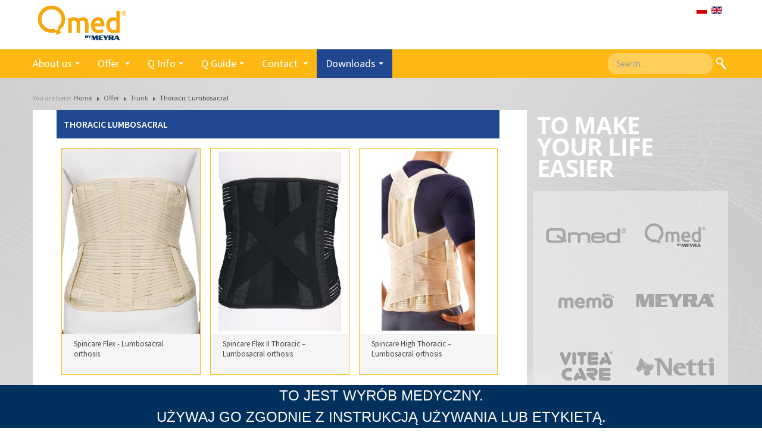

--- FILE ---
content_type: text/html; charset=utf-8
request_url: https://qmedinfo.pl/en/offer/trunk/thoracic-lumbosacral
body_size: 9546
content:

<!DOCTYPE html>
<html prefix="og: http://ogp.me/ns#" xmlns="http://www.w3.org/1999/xhtml" xml:lang="en-gb" lang="en-gb" dir="ltr" class="com_k2 view-itemlist layout-category task-category itemid-808 j31 mm-hover">
<head>
<!-- Facebook Pixel Code -->
<script>
  !function(f,b,e,v,n,t,s)
  {if(f.fbq)return;n=f.fbq=function(){n.callMethod?
  n.callMethod.apply(n,arguments):n.queue.push(arguments)};
  if(!f._fbq)f._fbq=n;n.push=n;n.loaded=!0;n.version='2.0';
  n.queue=[];t=b.createElement(e);t.async=!0;
  t.src=v;s=b.getElementsByTagName(e)[0];
  s.parentNode.insertBefore(t,s)}(window, document,'script',
  'https://connect.facebook.net/en_US/fbevents.js');
  fbq('init', '351163559648276');
  fbq('track', 'PageView');
</script>
<noscript><img height="1" width="1" style="display:none"
  src="https://www.facebook.com/tr?id=351163559648276&ev=PageView&noscript=1"
/></noscript>
<!-- End Facebook Pixel Code -->
    <base href="https://qmedinfo.pl/en/offer/trunk/thoracic-lumbosacral" />
	<meta http-equiv="content-type" content="text/html; charset=utf-8" />
	<meta property="og:url" content="https://qmedinfo.pl/en/offer/trunk/thoracic-lumbosacral" />
	<meta property="og:type" content="website" />
	<meta property="og:title" content="Thoracic Lumbosacral" />
	<meta name="twitter:card" content="summary" />
	<meta name="twitter:title" content="Thoracic Lumbosacral" />
	<meta name="generator" content="Qmedinfo" />
	<title>Thoracic Lumbosacral</title>
	<link href="/en/offer/trunk/thoracic-lumbosacral" rel="canonical" />
	<link href="/templates/qmedinfo/favicon.ico" rel="shortcut icon" type="image/vnd.microsoft.icon" />
	<link href="https://qmedinfo.pl/en/component/search/?Itemid=808&amp;format=opensearch" rel="search" title="Search Ortezy, gorsety i inne produkty ortopedyczne – Sklep Qmedinfo" type="application/opensearchdescription+xml" />
	<link href="/templates/qmedinfo/css/bootstrap.css" rel="stylesheet" type="text/css" />
	<link href="https://cdnjs.cloudflare.com/ajax/libs/simple-line-icons/2.4.1/css/simple-line-icons.min.css" rel="stylesheet" type="text/css" />
	<link href="/templates/qmedinfo/css/k2.css" rel="stylesheet" type="text/css" />
	<link href="/media/com_rstbox/css/engagebox.css?8a6e605558d89622960343134e30e3f3" rel="stylesheet" type="text/css" />
	<link href="/media/plg_system_jcepro/site/css/content.min.css?86aa0286b6232c4a5b58f892ce080277" rel="stylesheet" type="text/css" />
	<link href="/templates/qmedinfo/css/template.css" rel="stylesheet" type="text/css" />
	<link href="/templates/qmedinfo/css/bootstrap-responsive.css" rel="stylesheet" type="text/css" />
	<link href="/templates/qmedinfo/css/template-responsive.css" rel="stylesheet" type="text/css" />
	<link href="/templates/qmedinfo/css/megamenu.css" rel="stylesheet" type="text/css" />
	<link href="/templates/qmedinfo/css/megamenu-responsive.css" rel="stylesheet" type="text/css" />
	<link href="/templates/qmedinfo/css/off-canvas.css" rel="stylesheet" type="text/css" />
	<link href="/templates/qmedinfo/fonts/font-awesome/css/font-awesome.min.css" rel="stylesheet" type="text/css" />
	<link href="https://fonts.googleapis.com/css?family=Anaheim&subset=latin,latin-ext" rel="stylesheet" type="text/css" />
	<link href="https://fonts.googleapis.com/css?family=Abel&subset=latin,latin-ext" rel="stylesheet" type="text/css" />
	<link href="https://fonts.googleapis.com/css?family=Source+Sans+Pro:200,300,400,500,600" rel="stylesheet" type="text/css" />
	<link href="/modules/mod_jasidenews/asset/style.css" rel="stylesheet" type="text/css" />
	<link href="/templates/qmedinfo/css/mod_jasidenews.css" rel="stylesheet" type="text/css" />
	<link href="/media/mod_languages/css/template.css?8a6e605558d89622960343134e30e3f3" rel="stylesheet" type="text/css" />
	<style type="text/css">
.eb-1 .eb-dialog{--eb-max-width:100%;--eb-height:10%;--eb-background-color:rgba(0, 48, 93, 1);--eb-text-color:rgba(255, 255, 255, 1);--eb-dialog-shadow:var(--eb-shadow-none);text-align:center;--eb-border-style:none;--eb-border-color:rgba(0, 0, 0, 0.4);--eb-border-width:1px;--eb-overlay-enabled:0;--eb-bg-image-enabled:0;--eb-background-image:none;}.eb-1 .eb-close{--eb-close-button-inside:none;--eb-close-button-outside:none;--eb-close-button-icon:block;--eb-close-button-image:none;--eb-close-button-font-size:30px;--eb-close-button-color:rgba(0, 0, 0, 1);--eb-close-button-hover-color:rgba(74, 74, 74, 1);}.eb-1 .eb-dialog .eb-container{justify-content:center;min-height:100%;display:flex;flex-direction:column;}.eb-1.eb-inst{justify-content:center;align-items:flex-end;}@media screen and (max-width: 1024px){.eb-1 .eb-dialog{--eb-bg-image-enabled:inherit;--eb-background-image:none;}}@media screen and (max-width: 575px){.eb-1 .eb-dialog{--eb-bg-image-enabled:inherit;--eb-background-image:none;}}.eb-1 {
                --animation_duration: 300ms;

            }
        .eb-1 .eb {
    font-size: 16px;
    line-height: 22px;
    width: 100%;
    max-width: 1170px;
    margin: 0 auto;
    gap: 16px;
    align-items: center;
    flex-wrap: wrap;
    justify-content: space-between;
}

.eb-1 .eb-btns {
    align-items: center;
}

.eb-1 .eb-btns a:nth-child(1) {
    color: #fff;
    text-decoration: none;
}

.eb-1 .eb-btns .eb-btn:nth-child(2) {
    padding: 16px 32px;
    background: #fff;
    border-radius: 2px;
    color: #FF8819;
    line-height: 19px;
}

@media only screen and (max-width: 575px) {
    .eb-1 .eb-btns {
        flex-grow: 1;
    }
}

.eb-desc {font-size:24px; line-height: 1.5;}

.eb-dialog {padding: 0;}

@media only screen and (max-width: 700px) {
.eb-desc {font-size:12px; line-height: 1.5;}
}div.mod_search35 input[type="search"]{ width:auto; }
	</style>
	<script type="application/json" class="joomla-script-options new">{"csrf.token":"9d5304c8529fe0e6eff94aa41529a6b8","system.paths":{"root":"","base":""}}</script>
	<script src="/media/jui/js/jquery.min.js?8a6e605558d89622960343134e30e3f3" type="text/javascript"></script>
	<script src="/media/jui/js/jquery-noconflict.js?8a6e605558d89622960343134e30e3f3" type="text/javascript"></script>
	<script src="/media/jui/js/jquery-migrate.min.js?8a6e605558d89622960343134e30e3f3" type="text/javascript"></script>
	<script src="/media/k2/assets/js/k2.frontend.js?v=2.11.20241016&sitepath=/" type="text/javascript"></script>
	<script src="/media/system/js/core.js?8a6e605558d89622960343134e30e3f3" type="text/javascript"></script>
	<script src="/media/com_rstbox/js/vendor/velocity.min.js?8a6e605558d89622960343134e30e3f3" type="text/javascript"></script>
	<script src="/media/com_rstbox/js/vendor/velocity.ui.min.js?8a6e605558d89622960343134e30e3f3" type="text/javascript"></script>
	<script src="/media/com_rstbox/js/animations.js?8a6e605558d89622960343134e30e3f3" type="text/javascript"></script>
	<script src="/media/com_rstbox/js/engagebox.js?8a6e605558d89622960343134e30e3f3" type="text/javascript"></script>
	<script src="/plugins/system/t3/base/bootstrap/js/bootstrap.js" type="text/javascript"></script>
	<script src="/plugins/system/t3/base/js/jquery.tap.min.js" type="text/javascript"></script>
	<script src="/plugins/system/t3/base/js/off-canvas.js" type="text/javascript"></script>
	<script src="/plugins/system/t3/base/js/script.js" type="text/javascript"></script>
	<script src="/plugins/system/t3/base/js/menu.js" type="text/javascript"></script>
	<script src="/plugins/system/t3/base/js/responsive.js" type="text/javascript"></script>
	<script src="/templates/qmedinfo/js/script.js" type="text/javascript"></script>
	<script src="/plugins/system/t3/base/js/jquery.equalheight.js" type="text/javascript"></script>
	<script src="/media/system/js/mootools-core.js?8a6e605558d89622960343134e30e3f3" type="text/javascript"></script>
	<script src="/media/system/js/mootools-more.js?8a6e605558d89622960343134e30e3f3" type="text/javascript"></script>
	<script src="/modules/mod_jasidenews/asset/script.js" type="text/javascript"></script>
	<script src="/media/system/js/html5fallback.js?8a6e605558d89622960343134e30e3f3" type="text/javascript"></script>
	<script type="text/javascript">
jQuery(function($){ initTooltips(); $("body").on("subform-row-add", initTooltips); function initTooltips (event, container) { container = container || document;$(container).find(".hasTooltip").tooltip({"html": true,"container": "body"});} });
	</script>

    
<!-- META FOR IOS & HANDHELD -->
<meta name="viewport" content="width=device-width, initial-scale=1.0, maximum-scale=1.0, user-scalable=no"/>
<meta name="HandheldFriendly" content="true" />
<meta name="apple-mobile-web-app-capable" content="YES" />
<!-- //META FOR IOS & HANDHELD -->

<!-- SYSTEM CSS -->
<link href="/templates/system/css/system.css" rel="stylesheet" />
<!-- //SYSTEM CSS -->



<!-- CUSTOM CSS -->
<link href="/templates/qmedinfo/css/custom.css" rel="stylesheet" />
<!-- //CUSTOM CSS -->

<!-- Le HTML5 shim, for IE6-8 support of HTML5 elements -->
<!--[if lt IE 9]>
<script src="//html5shim.googlecode.com/svn/trunk/html5.js"></script>
<![endif]-->



<!-- For IE6-8 support of media query -->
<!--[if lt IE 9]>
<script type="text/javascript" src="/plugins/system/t3/base/js/respond.min.js"></script>
<![endif]-->

<!-- You can add Google Analytics here-->
<link href="/images/kategorie/qmedinfo.css" rel="stylesheet" type="text/css">
</head>

  <body>

    
<!-- HEADER -->
<header id="ja-header" class="wrap ja-header navbar-collapse-fixed-top">
  <div class="container">
    <div class="row">

      <!-- LOGO -->
      <div class="span8">
        <div class="logo-image">
          <a href="/" title="QMED INFO">
                          <img class="logo-img" src="/images/templates/logobm.jpg" alt="QMED INFO" />
                                    <span>QMED INFO</span>
          </a>
          <small class="site-slogan"></small>
        </div>
      </div>
      <!-- //LOGO -->
			      <!-- LANGUAGE SWITCHER -->
      <div class="span4 pull-right">
          <div class="mod-languages">

	<ul class="lang-inline" dir="ltr">
						<li>
			<a href="/pl/">
												<img src="/media/mod_languages/images/pl.gif" alt="Polski (PL)" title="Polski (PL)" />										</a>
			</li>
											<li class="lang-active">
			<a href="https://qmedinfo.pl/en/offer/trunk/thoracic-lumbosacral">
												<img src="/media/mod_languages/images/en.gif" alt="English (UK)" title="English (UK)" />										</a>
			</li>
				</ul>

</div>

      </div>
      <!-- //LANGUAGE SWITCHER -->
         </div>
  </div>
</header>
<!-- //HEADER -->
<script>
  (function(i,s,o,g,r,a,m){i['GoogleAnalyticsObject']=r;i[r]=i[r]||function(){
  (i[r].q=i[r].q||[]).push(arguments)},i[r].l=1*new Date();a=s.createElement(o),
  m=s.getElementsByTagName(o)[0];a.async=1;a.src=g;m.parentNode.insertBefore(a,m)
  })(window,document,'script','https://www.google-analytics.com/analytics.js','ga');

  ga('create', 'UA-77949661-1', 'auto');
  ga('send', 'pageview');

</script>

    
    
<!-- MAIN NAVIGATION -->
<nav id="ja-mainnav" class="wrap ja-mainnav navbar-collapse-fixed-top">
  <div class="container navbar">
    <div class="navbar-inner">

      <div class="row">
    	  <div class="span9" data-xtablet="span12">
          
          <button type="button" class="btn btn-navbar" data-toggle="collapse" data-target=".nav-collapse">
            <span class="icon-bar"></span>
            <span class="icon-bar"></span>
            <span class="icon-bar"></span>
          </button>

          <div class="nav-collapse collapse always-show">
                          <div  class="t3-megamenu"  data-responsive="true">
<ul itemscope itemtype="http://www.schema.org/SiteNavigationElement" class="nav navbar-nav level0">
<li itemprop='name' class="dropdown mega" data-id="790" data-level="1">
<a itemprop='url' class=" dropdown-toggle"  href="#"   data-target="#" data-toggle="dropdown">About us<em class="caret"></em></a>

<div class="nav-child dropdown-menu mega-dropdown-menu"  ><div class="mega-dropdown-inner">
<div class="row-fluid">
<div class="span12 mega-col-nav" data-width="12"><div class="mega-inner">
<ul itemscope itemtype="http://www.schema.org/SiteNavigationElement" class="mega-nav level1">
<li itemprop='name'  data-id="791" data-level="2">
<a itemprop='url' class=""  href="/en/about-us/o-mdh"   data-target="#">About mdh </a>

</li>
<li itemprop='name'  data-id="792" data-level="2">
<a itemprop='url' class=""  href="/en/about-us/nasze-marki"   data-target="#">Our brands </a>

</li>
<li itemprop='name'  data-id="795" data-level="2">
<a itemprop='url' class=""  href="/en/about-us/cookies-policy"   data-target="#">Cookies Policy </a>

</li>
</ul>
</div></div>
</div>
</div></div>
</li>
<li itemprop='name' class="active dropdown mega" data-id="796" data-level="1">
<a itemprop='url' class=" dropdown-toggle"  href="/en/offer"   data-target="#" data-toggle="dropdown">Offer <em class="caret"></em></a>

<div class="nav-child dropdown-menu mega-dropdown-menu"  ><div class="mega-dropdown-inner">
<div class="row-fluid">
<div class="span12 mega-col-nav" data-width="12"><div class="mega-inner">
<ul itemscope itemtype="http://www.schema.org/SiteNavigationElement" class="mega-nav level1">
<li itemprop='name'  data-id="797" data-level="2">
<a itemprop='url' class=""  href="/en/offer/cervical"   data-target="#">Cervical </a>

</li>
<li itemprop='name' class="dropdown-submenu mega" data-id="798" data-level="2">
<a itemprop='url' class=""  href="/en/offer/lower-limb"   data-target="#">Lower Limb </a>

<div class="nav-child dropdown-menu mega-dropdown-menu"  ><div class="mega-dropdown-inner">
<div class="row-fluid">
<div class="span12 mega-col-nav" data-width="12"><div class="mega-inner">
<ul itemscope itemtype="http://www.schema.org/SiteNavigationElement" class="mega-nav level2">
<li itemprop='name'  data-id="799" data-level="3">
<a itemprop='url' class=""  href="/en/offer/lower-limb/knee-joint"   data-target="#">Knee joint </a>

</li>
<li itemprop='name'  data-id="800" data-level="3">
<a itemprop='url' class=""  href="/en/offer/lower-limb/ankle-joint"   data-target="#">Ankle joint </a>

</li>
<li itemprop='name'  data-id="801" data-level="3">
<a itemprop='url' class=""  href="/en/offer/lower-limb/hip-joint"   data-target="#">Hip joint </a>

</li>
</ul>
</div></div>
</div>
</div></div>
</li>
<li itemprop='name' class="dropdown-submenu mega" data-id="802" data-level="2">
<a itemprop='url' class=""  href="/en/offer/upper-limb"   data-target="#">Upper Limb </a>

<div class="nav-child dropdown-menu mega-dropdown-menu"  ><div class="mega-dropdown-inner">
<div class="row-fluid">
<div class="span12 mega-col-nav" data-width="12"><div class="mega-inner">
<ul itemscope itemtype="http://www.schema.org/SiteNavigationElement" class="mega-nav level2">
<li itemprop='name'  data-id="803" data-level="3">
<a itemprop='url' class=""  href="/en/offer/upper-limb/shoulder-joint"   data-target="#">Shoulder joint </a>

</li>
<li itemprop='name'  data-id="804" data-level="3">
<a itemprop='url' class=""  href="/en/offer/upper-limb/elbow-joint"   data-target="#">Elbow joint </a>

</li>
<li itemprop='name'  data-id="805" data-level="3">
<a itemprop='url' class=""  href="/en/offer/upper-limb/wrist-joint-and-hand"   data-target="#">Wrist joint and hand </a>

</li>
</ul>
</div></div>
</div>
</div></div>
</li>
<li itemprop='name' class="active dropdown-submenu mega" data-id="806" data-level="2">
<a itemprop='url' class=""  href="/en/offer/trunk"   data-target="#">Trunk </a>

<div class="nav-child dropdown-menu mega-dropdown-menu"  ><div class="mega-dropdown-inner">
<div class="row-fluid">
<div class="span12 mega-col-nav" data-width="12"><div class="mega-inner">
<ul itemscope itemtype="http://www.schema.org/SiteNavigationElement" class="mega-nav level2">
<li itemprop='name'  data-id="807" data-level="3">
<a itemprop='url' class=""  href="/en/offer/trunk/lumbar"   data-target="#">Lumbar </a>

</li>
<li itemprop='name' class="current active" data-id="808" data-level="3">
<a itemprop='url' class=""  href="/en/offer/trunk/thoracic-lumbosacral"   data-target="#">Thoracic Lumbosacral </a>

</li>
</ul>
</div></div>
</div>
</div></div>
</li>
<li itemprop='name'  data-id="1432" data-level="2">
<a itemprop='url' class=""  href="/en/offer/spirometers"   data-target="#">Spirometers </a>

</li>
<li itemprop='name'  data-id="1106" data-level="2">
<a itemprop='url' class=""  href="/en/offer/qmed-kids"   data-target="#"><img class="" src="/images/templates/qmed_kids.png" alt="Qmed KIDS" /> </a>

</li>
</ul>
</div></div>
</div>
</div></div>
</li>
<li itemprop='name' class="dropdown mega" data-id="813" data-level="1">
<a itemprop='url' class=" dropdown-toggle"  href="#"   data-target="#" data-toggle="dropdown">Q Info<em class="caret"></em></a>

<div class="nav-child dropdown-menu mega-dropdown-menu"  ><div class="mega-dropdown-inner">
<div class="row-fluid">
<div class="span12 mega-col-nav" data-width="12"><div class="mega-inner">
<ul itemscope itemtype="http://www.schema.org/SiteNavigationElement" class="mega-nav level1">
<li itemprop='name'  data-id="814" data-level="2">
<a itemprop='url' class=""  href="/en/q-info/about-qmed-brand"   data-target="#">About Qmed by Meyra Brand </a>

</li>
<li itemprop='name'  data-id="815" data-level="2">
<a itemprop='url' class=""  href="/en/q-info/awards"   data-target="#">Awards </a>

</li>
</ul>
</div></div>
</div>
</div></div>
</li>
<li itemprop='name' class="dropdown mega" data-id="823" data-level="1">
<a itemprop='url' class=" dropdown-toggle"  href="#"   data-target="#" data-toggle="dropdown">Q Guide<em class="caret"></em></a>

<div class="nav-child dropdown-menu mega-dropdown-menu"  ><div class="mega-dropdown-inner">
<div class="row-fluid">
<div class="span12 mega-col-nav" data-width="12"><div class="mega-inner">
<ul itemscope itemtype="http://www.schema.org/SiteNavigationElement" class="mega-nav level1">
<li itemprop='name'  data-id="824" data-level="2">
<a itemprop='url' class=""  href="/en/q-guide/articles"   data-target="#">Articles </a>

</li>
<li itemprop='name'  data-id="825" data-level="2">
<a itemprop='url' class=""  href="/en/q-guide/movies"   data-target="#">Movies </a>

</li>
</ul>
</div></div>
</div>
</div></div>
</li>
<li itemprop='name' class="dropdown mega" data-id="828" data-level="1">
<a itemprop='url' class=" dropdown-toggle"  href="/en/contact"   data-target="#" data-toggle="dropdown">Contact <em class="caret"></em></a>

<div class="nav-child dropdown-menu mega-dropdown-menu"  ><div class="mega-dropdown-inner">
<div class="row-fluid">
<div class="span12 mega-col-nav" data-width="12"><div class="mega-inner">
<ul itemscope itemtype="http://www.schema.org/SiteNavigationElement" class="mega-nav level1">
<li itemprop='name'  data-id="829" data-level="2">
<a itemprop='url' class=""  href="/en/contact/contact-us"   data-target="#">Contact us </a>

</li>
<li itemprop='name'  data-id="830" data-level="2">
<a itemprop='url' class=""  href="/en/contact/contact-form"   data-target="#">Contact Form </a>

</li>
<li itemprop='name'  data-id="871" data-level="2">
<a itemprop='url' class=""  href="/en/contact/our-representatives"   data-target="#">Our representatives </a>

</li>
</ul>
</div></div>
</div>
</div></div>
</li>
<li itemprop='name' class="dropdown mega" data-id="832" data-level="1">
<a itemprop='url' class="zostan_klientem dropdown-toggle"  href="#"   data-target="#" data-toggle="dropdown">Downloads<em class="caret"></em></a>

<div class="nav-child dropdown-menu mega-dropdown-menu"  ><div class="mega-dropdown-inner">
<div class="row-fluid">
<div class="span12 mega-col-nav" data-width="12"><div class="mega-inner">
<ul itemscope itemtype="http://www.schema.org/SiteNavigationElement" class="mega-nav level1">
<li itemprop='name'  data-id="834" data-level="2">
<a itemprop='url' class=""  href="/en/downloads/catalogues"   data-target="#">Catalogues </a>

</li>
<li itemprop='name'  data-id="835" data-level="2">
<a itemprop='url' class=""  href="/en/downloads/lifestyle-photos"   data-target="#">Lifestyle photos </a>

</li>
</ul>
</div></div>
</div>
</div></div>
</li>
</ul>
</div>
                  	  </div>
        </div>

                <!-- HEAD SEARCH -->
        <div class="span3">
          <div class="head-search">
            <div class="search mod_search35">
	<form action="/en/offer/trunk/thoracic-lumbosacral" method="post" class="form-inline form-search">
		<label for="mod-search-searchword35" class="element-invisible">Search ...</label> <input name="searchword" id="mod-search-searchword35" maxlength="200"  class="input form-control search-query" type="search" size=" size="20"" placeholder="Search ..." /> <input type="image" alt="Search" class="button" src="/templates/qmedinfo/images/searchButton.gif" onclick="this.form.searchword.focus();"/>		<input type="hidden" name="task" value="search" />
		<input type="hidden" name="option" value="com_search" />
		<input type="hidden" name="Itemid" value="808" />
	</form>
</div>

          </div>
        </div>
        <!-- //HEAD SEARCH -->
              </div>

    </div>
  </div>
</nav>
<!-- //MAIN NAVIGATION -->

    
<div class="q_mainbody">
<section id="ja-mainbody" class="container ja-mainbody">
    <div class="row">
    
    <!-- MAIN CONTENT -->
    <div id="ja-content" class="ja-content span9"  data-default="span9" data-xtablet="span8" data-tablet="span12">
      
      

<!-- SLIDESHOW -->
<div class="wrap ja-slideshow">

          
<ul class="breadcrumb sicezka">
	<li class="active">You are here: &#160;</li><li><a href="/en/" class="pathway">Home</a><span class="divider"><img src="/templates/qmedinfo/images/system/arrow.png" alt="" /></span></li><li><a href="/en/offer" class="pathway">Offer</a><span class="divider"><img src="/templates/qmedinfo/images/system/arrow.png" alt="" /></span></li><li><a href="/en/offer/trunk" class="pathway">Trunk</a><span class="divider"><img src="/templates/qmedinfo/images/system/arrow.png" alt="" /></span></li><li><span>Thoracic Lumbosacral</span></li></ul>

    
</div>
<!-- //SLIDESHOW -->


      



      <div id="ja-maincontent" class="clearfix">
        <div id="system-message-container">
	</div>

        
<!-- Start K2 Category Layout -->
<div id="k2Container" class="itemListView">

	
	
		<!-- Blocks for current category and subcategories -->
	<div class="itemListCategoriesBlock">

				<!-- Category block -->
		<div class="itemListCategory">

			
			
						<!-- Category title -->
			<h2>THORACIC LUMBOSACRAL</h2>
			
			
			<!-- K2 Plugins: K2CategoryDisplay -->
			
			<div class="clr"></div>
		</div>
		
		
	</div>
	


		<!-- Item list -->
	<div class="itemList">

		
				<!-- Primary items -->
		<div id="itemListPrimary">
						
						
			<div class="itemContainer" style="width:33.3%;">
				
<!-- Start K2 Item Layout -->
<div class="catItemView groupPrimary">

	<!-- Plugins: BeforeDisplay -->
	
	<!-- K2 Plugins: K2BeforeDisplay -->
	
    <!-- Item Image -->
  <div class="catItemImageBlock">
    <span class="catItemImage">
      <a href="/en/offer/trunk/thoracic-lumbosacral/item/285-spincare-flex-orteza-piersiowo-ledzwiowo-krzyzowa" title="Spincare Flex - Lumbosacral orthosis">
        <img src="/media/k2/items/cache/f9bbdeb62248e2fc4418a6935e64cf4c_XL.jpg" alt="Spincare Flex - Lumbosacral orthosis" style="width:600px; height:auto;" />
      </a>
    </span>
    <div class="clr"></div>
  </div>
  
	<div class="catItemHeader">

	  	  <!-- Item title -->
	  <h3 class="catItemTitle">
			
	  				<a href="/en/offer/trunk/thoracic-lumbosacral/item/285-spincare-flex-orteza-piersiowo-ledzwiowo-krzyzowa">
	  		Spincare Flex - Lumbosacral orthosis	  	</a>
	  	
	  		  </h3>
	  
  </div>

  <!-- Plugins: AfterDisplayTitle -->
  
  <!-- K2 Plugins: K2AfterDisplayTitle -->
  
  <div class="item-meta">

    
    
    
    
  </div>

	
  <div class="catItemBody">

	  <!-- Plugins: BeforeDisplayContent -->
	  
	  <!-- K2 Plugins: K2BeforeDisplayContent -->
	  
	  
		<div class="clr"></div>

	  
	  <!-- Plugins: AfterDisplayContent -->
	  
	  <!-- K2 Plugins: K2AfterDisplayContent -->
	  
	  <div class="clr"></div>
  </div>

  
	<div class="clr"></div>

  
  
  <div class="clr"></div>

	
	<div class="clr"></div>

	
  <!-- Plugins: AfterDisplay -->
  
  <!-- K2 Plugins: K2AfterDisplay -->
  
	<div class="clr"></div>
</div>
<!-- End K2 Item Layout -->
			</div>
									
						
			<div class="itemContainer" style="width:33.3%;">
				
<!-- Start K2 Item Layout -->
<div class="catItemView groupPrimary">

	<!-- Plugins: BeforeDisplay -->
	
	<!-- K2 Plugins: K2BeforeDisplay -->
	
    <!-- Item Image -->
  <div class="catItemImageBlock">
    <span class="catItemImage">
      <a href="/en/offer/trunk/thoracic-lumbosacral/item/284-spincare-flex-ii-wysoka-sznurowka-piersiowo-ledzwiowo-krzyzowa" title="Spincare Flex II Thoracic – Lumbosacral orthosis">
        <img src="/media/k2/items/cache/d632334130a2b9d194362b7d857b88bf_XL.jpg" alt="Spincare Flex II Thoracic – Lumbosacral orthosis" style="width:600px; height:auto;" />
      </a>
    </span>
    <div class="clr"></div>
  </div>
  
	<div class="catItemHeader">

	  	  <!-- Item title -->
	  <h3 class="catItemTitle">
			
	  				<a href="/en/offer/trunk/thoracic-lumbosacral/item/284-spincare-flex-ii-wysoka-sznurowka-piersiowo-ledzwiowo-krzyzowa">
	  		Spincare Flex II Thoracic – Lumbosacral orthosis	  	</a>
	  	
	  		  </h3>
	  
  </div>

  <!-- Plugins: AfterDisplayTitle -->
  
  <!-- K2 Plugins: K2AfterDisplayTitle -->
  
  <div class="item-meta">

    
    
    
    
  </div>

	
  <div class="catItemBody">

	  <!-- Plugins: BeforeDisplayContent -->
	  
	  <!-- K2 Plugins: K2BeforeDisplayContent -->
	  
	  
		<div class="clr"></div>

	  
	  <!-- Plugins: AfterDisplayContent -->
	  
	  <!-- K2 Plugins: K2AfterDisplayContent -->
	  
	  <div class="clr"></div>
  </div>

  
	<div class="clr"></div>

  
  
  <div class="clr"></div>

	
	<div class="clr"></div>

	
  <!-- Plugins: AfterDisplay -->
  
  <!-- K2 Plugins: K2AfterDisplay -->
  
	<div class="clr"></div>
</div>
<!-- End K2 Item Layout -->
			</div>
									
						
			<div class="itemContainer itemContainerLast" style="width:33.3%;">
				
<!-- Start K2 Item Layout -->
<div class="catItemView groupPrimary">

	<!-- Plugins: BeforeDisplay -->
	
	<!-- K2 Plugins: K2BeforeDisplay -->
	
    <!-- Item Image -->
  <div class="catItemImageBlock">
    <span class="catItemImage">
      <a href="/en/offer/trunk/thoracic-lumbosacral/item/280-spincare-high-orteza-piersiowo-ledzwiowo-krzyzowa" title="Spincare High Thoracic – Lumbosacral orthosis">
        <img src="/media/k2/items/cache/8c4e7ddecfb739ef5c33c55621b27630_XL.jpg" alt="Spincare High Thoracic – Lumbosacral orthosis" style="width:600px; height:auto;" />
      </a>
    </span>
    <div class="clr"></div>
  </div>
  
	<div class="catItemHeader">

	  	  <!-- Item title -->
	  <h3 class="catItemTitle">
			
	  				<a href="/en/offer/trunk/thoracic-lumbosacral/item/280-spincare-high-orteza-piersiowo-ledzwiowo-krzyzowa">
	  		Spincare High Thoracic – Lumbosacral orthosis	  	</a>
	  	
	  		  </h3>
	  
  </div>

  <!-- Plugins: AfterDisplayTitle -->
  
  <!-- K2 Plugins: K2AfterDisplayTitle -->
  
  <div class="item-meta">

    
    
    
    
  </div>

	
  <div class="catItemBody">

	  <!-- Plugins: BeforeDisplayContent -->
	  
	  <!-- K2 Plugins: K2BeforeDisplayContent -->
	  
	  
		<div class="clr"></div>

	  
	  <!-- Plugins: AfterDisplayContent -->
	  
	  <!-- K2 Plugins: K2AfterDisplayContent -->
	  
	  <div class="clr"></div>
  </div>

  
	<div class="clr"></div>

  
  
  <div class="clr"></div>

	
	<div class="clr"></div>

	
  <!-- Plugins: AfterDisplay -->
  
  <!-- K2 Plugins: K2AfterDisplay -->
  
	<div class="clr"></div>
</div>
<!-- End K2 Item Layout -->
			</div>
						<div class="clr"></div>
									
						
			<div class="itemContainer" style="width:33.3%;">
				
<!-- Start K2 Item Layout -->
<div class="catItemView groupPrimary">

	<!-- Plugins: BeforeDisplay -->
	
	<!-- K2 Plugins: K2BeforeDisplay -->
	
    <!-- Item Image -->
  <div class="catItemImageBlock">
    <span class="catItemImage">
      <a href="/en/offer/trunk/thoracic-lumbosacral/item/279-spincare-high-plus-orteza-piersiowo-ledzwiowo-krzyzowa" title="Spincare High Plus Thoracic-Lumbosacral orthosis">
        <img src="/media/k2/items/cache/600eb6612b31632f6c618c9c012d873d_XL.jpg" alt="Spincare High Plus Thoracic-Lumbosacral orthosis" style="width:600px; height:auto;" />
      </a>
    </span>
    <div class="clr"></div>
  </div>
  
	<div class="catItemHeader">

	  	  <!-- Item title -->
	  <h3 class="catItemTitle">
			
	  				<a href="/en/offer/trunk/thoracic-lumbosacral/item/279-spincare-high-plus-orteza-piersiowo-ledzwiowo-krzyzowa">
	  		Spincare High Plus Thoracic-Lumbosacral orthosis	  	</a>
	  	
	  		  </h3>
	  
  </div>

  <!-- Plugins: AfterDisplayTitle -->
  
  <!-- K2 Plugins: K2AfterDisplayTitle -->
  
  <div class="item-meta">

    
    
    
    
  </div>

	
  <div class="catItemBody">

	  <!-- Plugins: BeforeDisplayContent -->
	  
	  <!-- K2 Plugins: K2BeforeDisplayContent -->
	  
	  
		<div class="clr"></div>

	  
	  <!-- Plugins: AfterDisplayContent -->
	  
	  <!-- K2 Plugins: K2AfterDisplayContent -->
	  
	  <div class="clr"></div>
  </div>

  
	<div class="clr"></div>

  
  
  <div class="clr"></div>

	
	<div class="clr"></div>

	
  <!-- Plugins: AfterDisplay -->
  
  <!-- K2 Plugins: K2AfterDisplay -->
  
	<div class="clr"></div>
</div>
<!-- End K2 Item Layout -->
			</div>
									
						
			<div class="itemContainer" style="width:33.3%;">
				
<!-- Start K2 Item Layout -->
<div class="catItemView groupPrimary">

	<!-- Plugins: BeforeDisplay -->
	
	<!-- K2 Plugins: K2BeforeDisplay -->
	
    <!-- Item Image -->
  <div class="catItemImageBlock">
    <span class="catItemImage">
      <a href="/en/offer/trunk/thoracic-lumbosacral/item/278-premium-tls-orteza-piersiowo-ledzwiowo-krzyzowa" title="Premium TLS Thoracic-Lumbosacral orthosis">
        <img src="/media/k2/items/cache/ab98897d60eaa0d05c1862c118538407_XL.jpg" alt="Premium TLS Thoracic-Lumbosacral orthosis" style="width:600px; height:auto;" />
      </a>
    </span>
    <div class="clr"></div>
  </div>
  
	<div class="catItemHeader">

	  	  <!-- Item title -->
	  <h3 class="catItemTitle">
			
	  				<a href="/en/offer/trunk/thoracic-lumbosacral/item/278-premium-tls-orteza-piersiowo-ledzwiowo-krzyzowa">
	  		Premium TLS Thoracic-Lumbosacral orthosis	  	</a>
	  	
	  		  </h3>
	  
  </div>

  <!-- Plugins: AfterDisplayTitle -->
  
  <!-- K2 Plugins: K2AfterDisplayTitle -->
  
  <div class="item-meta">

    
    
    
    
  </div>

	
  <div class="catItemBody">

	  <!-- Plugins: BeforeDisplayContent -->
	  
	  <!-- K2 Plugins: K2BeforeDisplayContent -->
	  
	  
		<div class="clr"></div>

	  
	  <!-- Plugins: AfterDisplayContent -->
	  
	  <!-- K2 Plugins: K2AfterDisplayContent -->
	  
	  <div class="clr"></div>
  </div>

  
	<div class="clr"></div>

  
  
  <div class="clr"></div>

	
	<div class="clr"></div>

	
  <!-- Plugins: AfterDisplay -->
  
  <!-- K2 Plugins: K2AfterDisplay -->
  
	<div class="clr"></div>
</div>
<!-- End K2 Item Layout -->
			</div>
									
						
			<div class="itemContainer itemContainerLast" style="width:33.3%;">
				
<!-- Start K2 Item Layout -->
<div class="catItemView groupPrimary">

	<!-- Plugins: BeforeDisplay -->
	
	<!-- K2 Plugins: K2BeforeDisplay -->
	
    <!-- Item Image -->
  <div class="catItemImageBlock">
    <span class="catItemImage">
      <a href="/en/offer/trunk/thoracic-lumbosacral/item/274-spincare-extensor-prostotrzymacz" title="Spincare Extensor Upright keeper">
        <img src="/media/k2/items/cache/48689e827932dc70ec0a6e6067e8a72b_XL.jpg" alt="Spincare Extensor Upright keeper" style="width:600px; height:auto;" />
      </a>
    </span>
    <div class="clr"></div>
  </div>
  
	<div class="catItemHeader">

	  	  <!-- Item title -->
	  <h3 class="catItemTitle">
			
	  				<a href="/en/offer/trunk/thoracic-lumbosacral/item/274-spincare-extensor-prostotrzymacz">
	  		Spincare Extensor Upright keeper	  	</a>
	  	
	  		  </h3>
	  
  </div>

  <!-- Plugins: AfterDisplayTitle -->
  
  <!-- K2 Plugins: K2AfterDisplayTitle -->
  
  <div class="item-meta">

    
    
    
    
  </div>

	
  <div class="catItemBody">

	  <!-- Plugins: BeforeDisplayContent -->
	  
	  <!-- K2 Plugins: K2BeforeDisplayContent -->
	  
	  
		<div class="clr"></div>

	  
	  <!-- Plugins: AfterDisplayContent -->
	  
	  <!-- K2 Plugins: K2AfterDisplayContent -->
	  
	  <div class="clr"></div>
  </div>

  
	<div class="clr"></div>

  
  
  <div class="clr"></div>

	
	<div class="clr"></div>

	
  <!-- Plugins: AfterDisplay -->
  
  <!-- K2 Plugins: K2AfterDisplay -->
  
	<div class="clr"></div>
</div>
<!-- End K2 Item Layout -->
			</div>
						<div class="clr"></div>
									
						
			<div class="itemContainer" style="width:33.3%;">
				
<!-- Start K2 Item Layout -->
<div class="catItemView groupPrimary">

	<!-- Plugins: BeforeDisplay -->
	
	<!-- K2 Plugins: K2BeforeDisplay -->
	
    <!-- Item Image -->
  <div class="catItemImageBlock">
    <span class="catItemImage">
      <a href="/en/offer/trunk/thoracic-lumbosacral/item/275-prostotrzymacz-osemkowy" title="Clavicle support">
        <img src="/media/k2/items/cache/0d422469a7bfe49699e19d8d898530d7_XL.jpg" alt="Clavicle support" style="width:600px; height:auto;" />
      </a>
    </span>
    <div class="clr"></div>
  </div>
  
	<div class="catItemHeader">

	  	  <!-- Item title -->
	  <h3 class="catItemTitle">
			
	  				<a href="/en/offer/trunk/thoracic-lumbosacral/item/275-prostotrzymacz-osemkowy">
	  		Clavicle support	  	</a>
	  	
	  		  </h3>
	  
  </div>

  <!-- Plugins: AfterDisplayTitle -->
  
  <!-- K2 Plugins: K2AfterDisplayTitle -->
  
  <div class="item-meta">

    
    
    
    
  </div>

	
  <div class="catItemBody">

	  <!-- Plugins: BeforeDisplayContent -->
	  
	  <!-- K2 Plugins: K2BeforeDisplayContent -->
	  
	  
		<div class="clr"></div>

	  
	  <!-- Plugins: AfterDisplayContent -->
	  
	  <!-- K2 Plugins: K2AfterDisplayContent -->
	  
	  <div class="clr"></div>
  </div>

  
	<div class="clr"></div>

  
  
  <div class="clr"></div>

	
	<div class="clr"></div>

	
  <!-- Plugins: AfterDisplay -->
  
  <!-- K2 Plugins: K2AfterDisplay -->
  
	<div class="clr"></div>
</div>
<!-- End K2 Item Layout -->
			</div>
									
						
			<div class="itemContainer" style="width:33.3%;">
				
<!-- Start K2 Item Layout -->
<div class="catItemView groupPrimary">

	<!-- Plugins: BeforeDisplay -->
	
	<!-- K2 Plugins: K2BeforeDisplay -->
	
    <!-- Item Image -->
  <div class="catItemImageBlock">
    <span class="catItemImage">
      <a href="/en/offer/trunk/thoracic-lumbosacral/item/277-gorset-ortopedyczny-hx-3-typu-jewetta" title="Hyperextension brace Jewett type">
        <img src="/media/k2/items/cache/f8a458e18503c86603dc02339a944feb_XL.jpg" alt="Hyperextension brace Jewett type" style="width:600px; height:auto;" />
      </a>
    </span>
    <div class="clr"></div>
  </div>
  
	<div class="catItemHeader">

	  	  <!-- Item title -->
	  <h3 class="catItemTitle">
			
	  				<a href="/en/offer/trunk/thoracic-lumbosacral/item/277-gorset-ortopedyczny-hx-3-typu-jewetta">
	  		Hyperextension brace Jewett type	  	</a>
	  	
	  		  </h3>
	  
  </div>

  <!-- Plugins: AfterDisplayTitle -->
  
  <!-- K2 Plugins: K2AfterDisplayTitle -->
  
  <div class="item-meta">

    
    
    
    
  </div>

	
  <div class="catItemBody">

	  <!-- Plugins: BeforeDisplayContent -->
	  
	  <!-- K2 Plugins: K2BeforeDisplayContent -->
	  
	  
		<div class="clr"></div>

	  
	  <!-- Plugins: AfterDisplayContent -->
	  
	  <!-- K2 Plugins: K2AfterDisplayContent -->
	  
	  <div class="clr"></div>
  </div>

  
	<div class="clr"></div>

  
  
  <div class="clr"></div>

	
	<div class="clr"></div>

	
  <!-- Plugins: AfterDisplay -->
  
  <!-- K2 Plugins: K2AfterDisplay -->
  
	<div class="clr"></div>
</div>
<!-- End K2 Item Layout -->
			</div>
									
						
			<div class="itemContainer itemContainerLast" style="width:33.3%;">
				
<!-- Start K2 Item Layout -->
<div class="catItemView groupPrimary">

	<!-- Plugins: BeforeDisplay -->
	
	<!-- K2 Plugins: K2BeforeDisplay -->
	
    <!-- Item Image -->
  <div class="catItemImageBlock">
    <span class="catItemImage">
      <a href="/en/offer/trunk/thoracic-lumbosacral/item/276-gorset-ortopedyczny-hx-3-typu-jewetta-z-uchylna-rama" title="Hyperextension brace Jewett type Movable pelvic band">
        <img src="/media/k2/items/cache/463052dad9377fe2445d3b1bfb5f62a3_XL.jpg" alt="Hyperextension brace Jewett type Movable pelvic band" style="width:600px; height:auto;" />
      </a>
    </span>
    <div class="clr"></div>
  </div>
  
	<div class="catItemHeader">

	  	  <!-- Item title -->
	  <h3 class="catItemTitle">
			
	  				<a href="/en/offer/trunk/thoracic-lumbosacral/item/276-gorset-ortopedyczny-hx-3-typu-jewetta-z-uchylna-rama">
	  		Hyperextension brace Jewett type Movable pelvic band	  	</a>
	  	
	  		  </h3>
	  
  </div>

  <!-- Plugins: AfterDisplayTitle -->
  
  <!-- K2 Plugins: K2AfterDisplayTitle -->
  
  <div class="item-meta">

    
    
    
    
  </div>

	
  <div class="catItemBody">

	  <!-- Plugins: BeforeDisplayContent -->
	  
	  <!-- K2 Plugins: K2BeforeDisplayContent -->
	  
	  
		<div class="clr"></div>

	  
	  <!-- Plugins: AfterDisplayContent -->
	  
	  <!-- K2 Plugins: K2AfterDisplayContent -->
	  
	  <div class="clr"></div>
  </div>

  
	<div class="clr"></div>

  
  
  <div class="clr"></div>

	
	<div class="clr"></div>

	
  <!-- Plugins: AfterDisplay -->
  
  <!-- K2 Plugins: K2AfterDisplay -->
  
	<div class="clr"></div>
</div>
<!-- End K2 Item Layout -->
			</div>
						<div class="clr"></div>
									
						
			<div class="itemContainer" style="width:33.3%;">
				
<!-- Start K2 Item Layout -->
<div class="catItemView groupPrimary">

	<!-- Plugins: BeforeDisplay -->
	
	<!-- K2 Plugins: K2BeforeDisplay -->
	
    <!-- Item Image -->
  <div class="catItemImageBlock">
    <span class="catItemImage">
      <a href="/en/offer/trunk/thoracic-lumbosacral/item/340-corset-premium-thoratic-lumbar-sacral-orthosis" title="Corset Premium Thoratic-Lumbar-Sacral Orthosis">
        <img src="/media/k2/items/cache/c1a11e28afb03c9d81c096faa0a5ce8e_XL.jpg" alt="Corset Premium Thoratic-Lumbar-Sacral Orthosis" style="width:600px; height:auto;" />
      </a>
    </span>
    <div class="clr"></div>
  </div>
  
	<div class="catItemHeader">

	  	  <!-- Item title -->
	  <h3 class="catItemTitle">
			
	  				<a href="/en/offer/trunk/thoracic-lumbosacral/item/340-corset-premium-thoratic-lumbar-sacral-orthosis">
	  		Corset Premium Thoratic-Lumbar-Sacral Orthosis	  	</a>
	  	
	  		  </h3>
	  
  </div>

  <!-- Plugins: AfterDisplayTitle -->
  
  <!-- K2 Plugins: K2AfterDisplayTitle -->
  
  <div class="item-meta">

    
    
    
    
  </div>

	
  <div class="catItemBody">

	  <!-- Plugins: BeforeDisplayContent -->
	  
	  <!-- K2 Plugins: K2BeforeDisplayContent -->
	  
	  
		<div class="clr"></div>

	  
	  <!-- Plugins: AfterDisplayContent -->
	  
	  <!-- K2 Plugins: K2AfterDisplayContent -->
	  
	  <div class="clr"></div>
  </div>

  
	<div class="clr"></div>

  
  
  <div class="clr"></div>

	
	<div class="clr"></div>

	
  <!-- Plugins: AfterDisplay -->
  
  <!-- K2 Plugins: K2AfterDisplay -->
  
	<div class="clr"></div>
</div>
<!-- End K2 Item Layout -->
			</div>
									
						
			<div class="itemContainer" style="width:33.3%;">
				
<!-- Start K2 Item Layout -->
<div class="catItemView groupPrimary">

	<!-- Plugins: BeforeDisplay -->
	
	<!-- K2 Plugins: K2BeforeDisplay -->
	
    <!-- Item Image -->
  <div class="catItemImageBlock">
    <span class="catItemImage">
      <a href="/en/offer/trunk/thoracic-lumbosacral/item/464-one-jewetta-orthopaedic-corset-with-a-v-posterior-pelotte" title="ONE JEWETTA ORTHOPAEDIC CORSET WITH A „V” POSTERIOR PELOTTE">
        <img src="/media/k2/items/cache/6faf95a407946923d692f4ddda792716_XL.jpg" alt="ONE JEWETTA ORTHOPAEDIC CORSET WITH A „V” POSTERIOR PELOTTE" style="width:600px; height:auto;" />
      </a>
    </span>
    <div class="clr"></div>
  </div>
  
	<div class="catItemHeader">

	  	  <!-- Item title -->
	  <h3 class="catItemTitle">
			
	  				<a href="/en/offer/trunk/thoracic-lumbosacral/item/464-one-jewetta-orthopaedic-corset-with-a-v-posterior-pelotte">
	  		ONE JEWETTA ORTHOPAEDIC CORSET WITH A „V” POSTERIOR PELOTTE	  	</a>
	  	
	  		  </h3>
	  
  </div>

  <!-- Plugins: AfterDisplayTitle -->
  
  <!-- K2 Plugins: K2AfterDisplayTitle -->
  
  <div class="item-meta">

    
    
    
    
  </div>

	
  <div class="catItemBody">

	  <!-- Plugins: BeforeDisplayContent -->
	  
	  <!-- K2 Plugins: K2BeforeDisplayContent -->
	  
	  
		<div class="clr"></div>

	  
	  <!-- Plugins: AfterDisplayContent -->
	  
	  <!-- K2 Plugins: K2AfterDisplayContent -->
	  
	  <div class="clr"></div>
  </div>

  
	<div class="clr"></div>

  
  
  <div class="clr"></div>

	
	<div class="clr"></div>

	
  <!-- Plugins: AfterDisplay -->
  
  <!-- K2 Plugins: K2AfterDisplay -->
  
	<div class="clr"></div>
</div>
<!-- End K2 Item Layout -->
			</div>
									<div class="clr"></div>
		</div>
		
		
		
	</div>

	<!-- Pagination -->
		<div class="k2Pagination">
				<div class="clr"></div>
			</div>
	
	</div>
<!-- End K2 Category Layout -->

<!-- JoomlaWorks "K2" (v2.11.20241016) | Learn more about K2 at https://getk2.org -->


      </div>

      


    </div>
    <!-- //MAIN CONTENT -->
    
        <div class="ja-sidebar span3"  data-default="span3" data-xtablet="span4" data-tablet="span12 spanfirst">
      
            <div class="row">
                
                <!-- SIDEBAR 2 -->
        <div class="ja-sidebar ja-sidebar-2 span3"  data-default="span3" data-xtablet="span4" data-tablet="span12">
          <div class="t3-module module-byc " id="Mod164"><div class="module-inner"><div class="module-ct">

<div class="custom-byc"  >
	<p><img src="/images/templates/m_byc_en.png" alt="" width="280" height="150" /></p></div>
</div></div></div><div class="t3-module module-marki " id="Mod141"><div class="module-inner"><div class="module-ct">

<div class="custom-marki"  >
	<p><a href="https://qmedplus.pl/" target="_blank" rel="noopener noreferrer"><img src="/images/marki/qmed_.png" alt="" /></a><a href="https://meyramedical.pl/" target="_blank" rel="noopener noreferrer"><img src="/images/marki/qmed_m.png" alt="" /></a><a href="https://memoinfo.pl/" target="_blank" rel="noopener noreferrer"><img src="/images/marki/memo_.png" alt="" /></a><a href="https://meyra.pl/" target="_blank" rel="noopener noreferrer"><img src="/images/marki/meyra_strona.png" alt="" /></a><a href="https://viteacare.com/pl/" target="_blank" rel="noopener noreferrer"><img src="/images/marki/vc_str_.png" alt="" /></a><a href="https://mdhnetti.pl/" target="_blank" rel="noopener noreferrer"><img src="/images/marki/netti_.png" alt="" /></a></p></div>
</div></div></div>
        </div>
        <!-- //SIDEBAR 2 -->
              </div>
          </div>
      </div>
</section> 
</div>

    

<!-- SPOTLIGHT 2 -->


<section id="ja-mainbody" class="container ja-mainbody">
<div class="row">
<div id="ja-content" class="ja-content span12">
<section class="ja-sl ja-sl-3">
<div>
  	<!-- SPOTLIGHT -->
	<div class="t3-spotlight t3-spotlight-3  row">
					<div class="span3 item-first" data-default="span3" data-wide="span4" data-tablet="span6">
								<div class="t3-module module no-padding double-rows " id="Mod158"><div class="module-inner"><div class="module-ct"><div class="ja-sidenews-list clearfix">
			<div class="ja-slidenews-item">

		    		  	<img src="https://qmedinfo.pl/media/k2/items/cache/086218b2ac4369b7cefd2acbee0be8b1_Generic.jpg" alt="QMED SPORT"   title="QMED SPORT" width="270" height="240" />		  
      <a class="ja-title" href="/en/qmed-sport">QMED SPORT</a>

		  
		  <div class="content">
        	
  			
In this board we prove, that we are a brand, that support professional athletes and world of sports. We bring closer silhouettes of athletes, coaches,...  		        </div>

		  		  <a class="readon" href="/en/qmed-sport"> More detail</a>
		  
		</div>
  </div></div></div></div>
							</div>
					<div class="span3 " data-default="span3" data-wide="span4" data-tablet="span6">
								<div class="t3-module module no-padding double-rows " id="Mod159"><div class="module-inner"><div class="module-ct"><div class="ja-sidenews-list clearfix">
			<div class="ja-slidenews-item">

		    		  	<img src="https://qmedinfo.pl/media/k2/items/cache/ffe144b59c409587b4c9211fb31afdfe_Generic.jpg" alt="QMED GUIDE"   title="QMED GUIDE" width="270" height="240" />		  
      <a class="ja-title" href="/en/qmed-guide">QMED GUIDE</a>

		  
		  <div class="content">
        	
  			
Trivia, movies, interesting articles about healthy lifestyle, prevention and dealing with ailments. Information that can help the patient as well the doctor....  		        </div>

		  		  <a class="readon" href="/en/qmed-guide"> More detail</a>
		  
		</div>
  </div></div></div></div>
							</div>
					<div class="span3 " data-default="span3" data-wide="span4" data-tablet="span6 spanfirst">
								<div class="t3-module module no-padding double-rows " id="Mod160"><div class="module-inner"><div class="module-ct"><div class="ja-sidenews-list clearfix">
			<div class="ja-slidenews-item">

		    		  	<img src="https://qmedinfo.pl/media/k2/items/cache/95a78f3015bd19286b33c65657114fc4_Generic.jpg" alt="QMED INFO"   title="QMED INFO" width="270" height="240" />		  
      <a class="ja-title" href="/en/qmed-info">QMED INFO</a>

		  
		  <div class="content">
        	
  			
Information about Qmed brand, that made us proud of it. Find out why You should cooperate with us.

About Qmed Brand 
Awards 
Medical Opinions   		        </div>

		  		  <a class="readon" href="/en/qmed-info"> More detail</a>
		  
		</div>
  </div></div></div></div>
							</div>
					<div class="span3 item-last" data-default="span3" data-wide="span5 spanfirst" data-tablet="span6">
								<div class="t3-module module-znajdz " id="Mod166"><div class="module-inner"><div class="module-ct">

<div class="custom-znajdz"  >
	<p><a href="/en/contact/our-representatives" rel="alternate"><img style="display: block; margin-left: auto; margin-right: auto;" src="/images/templates/m_znajdznas_en.png" alt="" width="329" height="240" /></a></p></div>
</div></div></div><div class="t3-module module no-padding no-bg " id="Mod109"><div class="module-inner"><div class="module-ct">

<div class="custom no-padding no-bg"  >
	<div class="social-wrap"><a class="btn-icon btn-small icon-facebook" title="Facebook" href="https://www.facebook.com/qmedbymeyra/" target="_blank" rel="alternate noopener noreferrer">Facebook</a> <a class="btn-icon btn-small icon-twitter" title="Twitter" href="https://twitter.com/mdhmedyczny" target="_blank" rel="alternate noopener noreferrer">Twitter</a> <a class="btn-icon btn-small icon-youtube" title="Youtube" href="https://www.youtube.com/channel/UCvRLypIZf53f-2tToVG2UQQ" target="_blank" rel="alternate noopener noreferrer">Youtube</a> <a class="btn-icon btn-small icon-linkedin" title="LinkedIn" href="https://www.linkedin.com/company/5014167/admin/feed/posts/" target="_blank" rel="alternate noopener noreferrer">LinkedIn</a></div></div>
</div></div></div>
							</div>
			</div>
<!-- SPOTLIGHT -->
  </div>
</section>
</div>



</div>
</section>


<!-- //SPOTLIGHT 2 -->

    
    
<!-- NAV HELPER -->
<nav class="wrap ja-navhelper t3respon" data-mobile="hidden-mobile">
  <div class="container">
    
  </div>
</nav>
<!-- //NAV HELPER -->

    
<!-- FOOTER -->
<footer id="ja-footer" class="wrap ja-footer">

  <!-- FOOT NAVIGATION -->
<!-- SPOTLIGHT 2 -->
<section class="container ja-fn">
  <div class="row">
    <div class="span6">
      	<!-- SPOTLIGHT -->
	<div class="t3-spotlight t3-footnav  row-fluid">
					<div class="span12 item-first" data-default="span12">
								<div class="t3-module module " id="Mod161"><div class="module-inner"><h3 class="module-title "><span>CONTACT US</span></h3><div class="module-ct">

<div class="custom"  >
	<p><span style="font-weight: 400;">Podmiot prowadzący reklamę wyrobu medycznego/Producent:</span></p>
<p>mdh sp. z o.o.</p>
<p>ul. Maratońska 104</p>
<p style="font-weight: 400;">94-007 Łódź</p>
<p style="font-weight: 400;"> </p>
<p style="font-weight: 400;"><span style="font-size: 12pt;"><a href="https://meyramedical.pl/images/do_pobrania/MDH.PL%20WEBSITE%20TERMS%20AND%20CONDITIONS.pdf">Website terms and conditions</a></span></p>
<p style="font-weight: 400;"><span style="font-size: 12pt;"><a href="/images/do_pobrania/PRIVACY_POLICY.pdf">Privacy policy</a></span></p></div>
</div></div></div>
							</div>
			</div>
<!-- SPOTLIGHT -->
    </div>
    <div class="span3 t3respon" data-xtablet="span6 pull-right" data-tablet="span6">
      <div class="t3-module module " id="Mod162"><div class="module-inner"><h3 class="module-title "><span>OUR PRODUCTS</span></h3><div class="module-ct">

<div class="custom"  >
	<p><a title="CERVICAL" href="/en/offer/cervical" rel="alternate">CERVICAL</a><br /><a title="LOWER LIMB " href="/en/offer/lower-limb" rel="alternate">LOWER LIMB </a><br /><a title="UPPER LIMB " href="/en/offer/upper-limb" rel="alternate">UPPER LIMB </a><br /><a title="TRUNK" href="/en/offer/trunk" rel="alternate">TRUNK</a></p></div>
</div></div></div>
    </div>
    <div class="span3 t3respon" data-xtablet="span6 pull-right" data-tablet="span6">
      <div class="t3-module module " id="Mod163"><div class="module-inner"><h3 class="module-title "><span>QMED INFO</span></h3><div class="module-ct">

<div class="custom"  >
	<p><a title="ABOUT QMED BRAND" href="/en/q-info/about-qmed-brand" rel="alternate">ABOUT QMED BRAND</a><br /><a title="AWARDS" href="/en/q-info/awards" rel="alternate">AWARDS</a><br /><a title="MEDICAL OPINIONS" href="/en/q-info/medical-opinions" rel="alternate">MEDICAL OPINIONS</a></p></div>
</div></div></div>
    </div>
  </div>
</section>
<!-- EQUAL FOOTNAV COLS -->
<script type="text/javascript">
  jQuery(document).ready(function($) {
    jQuery('.ja-fn div[class*="span"]').slice(1).equalHeight();
  });
</script>
<!-- //EQUAL FOOTNAV COLS -->

<!-- //SPOTLIGHT 2 -->

  <!-- //FOOT MDR -->
   <section class="ja-copyright">
    <div class="container">
		<div class="spanmdr ">
          
        </div>
	</div>	
  </section>		

  <!-- //FOOT NAVIGATION -->

  <section class="ja-copyright">
    <div class="container">
      <div class="row">
        <div class="span8 ">
          

<div class="custom"  >
	<p>© Copyright QMED</p></div>

        </div>
		  <div style="float:right;margin-bottom: 20px;">
				<a title="YMEDIA.pl" href="https://ymedia.pl" target="_blank" rel="noopener noreferrer"><img src="https://ymedia.pl/logo_ym_c.png" alt="YMEDIA.pl"></a>
			</div>
              </div>
    </div>
  </section>

</footer>
<!-- //FOOTER -->
    
  <div data-id="1" 
	class="eb-inst eb-hide eb-custom eb-1 "
	data-options='{"trigger":"onPageLoad","trigger_selector":"","delay":0,"scroll_depth":"percentage","scroll_depth_value":80,"firing_frequency":1,"reverse_scroll_close":false,"threshold":0,"close_out_viewport":false,"exit_timer":1000,"idle_time":10000,"prevent_default":true,"close_on_esc":false,"animation_open":"rstbox.slideUpIn","animation_close":"rstbox.slideUpOut","animation_duration":300,"disable_page_scroll":false,"test_mode":false,"debug":false,"ga_tracking":false,"ga_tracking_id":0,"ga_tracking_event_category":"EngageBox","ga_tracking_event_label":"Box #1 - MDR","auto_focus":false}'
	data-type='popup'
		>

	<button type="button" data-ebox-cmd="close" class="eb-close placement-outside" aria-label="Close">
	<img alt="close popup button" />
	<span aria-hidden="true">&times;</span>
</button>
	<div class="eb-dialog " role="dialog" aria-modal="true" id="dialog1" aria-label="dialog1">
		
		<button type="button" data-ebox-cmd="close" class="eb-close placement-inside" aria-label="Close">
	<img alt="close popup button" />
	<span aria-hidden="true">&times;</span>
</button>	
		<div class="eb-container">
						<div class="eb-content">
				<div class="eb">
<div class="eb-desc" style="text-align: center;">TO JEST WYRÓB MEDYCZNY.<br />UŻYWAJ GO ZGODNIE Z INSTRUKCJĄ UŻYWANIA&nbsp;LUB ETYKIETĄ.</div>
</div>			</div>
		</div>
	</div>	
</div>
</body>

</html>

--- FILE ---
content_type: text/css
request_url: https://qmedinfo.pl/templates/qmedinfo/css/k2.css
body_size: 6954
content:
a:active,
a:focus {
  outline: 0;
}
div.componentheading {
  background: #fff;
  border-bottom: 1px solid #e5e5e5;
  padding: 20px;
  font-size: 30px;
}
a.itemPrintThisPage {
  background: #F7FAFE;
  border: 1px solid #ccc;
  color: #555;
  display: block;
  font-size: 13px;
  margin: 4px auto 16px;
  padding: 4px;
  text-align: center;
  width: 160px;
}
a.itemPrintThisPage:hover {
  background: #eee;
  text-decoration: none;
}
a.ubUserFeedIcon span,
a.ubUserFeedIcon:hover span {
  display: none;
}
a.ubUserFeedIcon,
a.ubUserFeedIcon:hover {
  background: url(../images/fugue/feed.png) no-repeat 50% 50%;
  display: inline-block;
  height: 16px;
  margin: 0 2px 0 0;
  padding: 0;
  width: 16px;
}
a.ubUserURL span,
a.ubUserURL:hover span {
  display: none;
}
a.ubUserURL,
a.ubUserURL:hover {
  background: url(../images/fugue/globe.png) no-repeat 50% 50%;
  display: inline-block;
  height: 16px;
  margin: 0 2px 0 0;
  padding: 0;
  width: 16px;
}
body.contentpane #k2Container {
  
  padding: 16px;
}
div#itemListLinks {
  background: #f7fafe;
  border: 1px solid #ddd;
  margin: 8px 0;
  padding: 8px;
}
div.catItemAttachmentsBlock {
  border-bottom: 1px dotted #ccc;
  padding: 4px;
}
div.catItemAttachmentsBlock span {
  color: #555;
  font-weight: bold;
  padding: 0 4px 0 0;
}
div.catItemAttachmentsBlock ul.catItemAttachments {
  display: inline;
  list-style: none;
  margin: 0;
  padding: 0;
}
div.catItemAttachmentsBlock ul.catItemAttachments li {
  display: inline;
  list-style: none;
  margin: 0;
  padding: 0 4px;
  text-align: center;
}
div.catItemAttachmentsBlock ul.catItemAttachments li span {
  color: #999;
  font-size: 10px;
  font-weight: normal;
}
div.catItemBody {
  margin: 0;
  padding: 0 20px;
}
div.catItemCommentsLink {
  background: url(../images/icon-comment.png) no-repeat left center;
  display: inline-block;
  margin: 0;
  padding: 0 0 0 25px;
}
div.catItemExtraFields h4,
div.genericItemExtraFields h4 {
  line-height: normal !important;
  margin: 0;
  padding: 0 0 8px 0;
}
div.catItemExtraFields ul li span.catItemExtraFieldsLabel,
div.genericItemExtraFields ul li span.genericItemExtraFieldsLabel {
  display: block;
  float: left;
  font-weight: bold;
  margin: 0 4px 0 0;
  width: 30%;
}
div.catItemExtraFields ul li,
div.genericItemExtraFields ul li {
  display: block;
}
div.catItemExtraFields ul,
div.genericItemExtraFields ul {
  list-style: none;
  margin: 0;
  padding: 0;
}
div.catItemExtraFields,
div.genericItemExtraFields {
  border-top: 1px dotted #ddd;
  margin: 16px 0 0 0;
  padding: 8px 0 0 0;
}
div.catItemHeader {
  margin-bottom: 20px;
  padding: 0 20px;
}
div.catItemHeader h3.catItemTitle {
  font-size: 13px;
  margin: 0;
  padding: 0;
}
div.catItemHeader h3.catItemTitle a {
  color: #444;
  line-height: normal;
}
div.catItemHeader h3.catItemTitle a:hover,
div.catItemHeader h3.catItemTitle a:focus,
div.catItemHeader h3.catItemTitle a:active {
  color: #1ba1e2;
}
div.catItemHeader h3.catItemTitle span sup {
  color: #CF1919;
  font-size: 12px;
  text-decoration: none;
}
div.catItemHeader span.catItemAuthor {
  display: block;
  margin: 0;
  padding: 0;
}
div.item-meta {

}
div.item-meta a {
  color: #222;
}
div.item-meta a:hover,
div.item-meta a:focus,
div.item-meta a:active {
  color: #1ba1e2;
}
div.item-meta .catItemAuthor {
  background: url(../images/icon-user.png) no-repeat left center;
  display: inline-block;
  padding: 1px 5px 1px 25px;
}
div.item-meta .catItemDateCreated {
  background: url(../images/icon-date.png) no-repeat left center;
  display: inline-block;
  height: 20px;
  padding: 0 10px 0 25px;
}
div.item-meta .catItemCategory {
  background: url(../images/icon-category.png) no-repeat left center;
  display: inline-block;
  font-size: 11px;
  margin: 0;
  padding: 0 10px 0 25px;
}
div.item-meta .catItemCategory strong {
  color: #999;
}
div.catItemHitsBlock {
  border-bottom: 1px dotted #ccc;
  padding: 4px;
}
div.catItemImageBlock {
  margin: 0;
  padding: 0;
}
div.catItemImageGallery {
  margin: 0 0 16px 0;
  padding: 0;
}
div.catItemIntroText {
  padding: 0;
  text-align: justify;
}
div.catItemLinks {
  margin: 0 0 10px 0;
  padding: 0;
}
div.catItemRatingBlock {
  padding: 0;
}
div.catItemRatingBlock span {
  color: #999;
  display: block;
  float: left;
  font-style: normal;
  margin: 0;
  padding: 0 4px 0 0;
}
div.catItemReadMore {
  margin: 0 20px;
  overflow: hidden;
}
div.catItemReadMore a {
  background: url(../images/readmore-bg.png) no-repeat left top;
  color: #444;
  display: block;
  float: right;
  height: 20px;
  padding-left: 25px;
  overflow: hidden;
  text-indent: -999em;
  width: 20px;
}
div.catItemReadMore a:hover {
  background-position: left bottom;
  color: #1ba1e2;
}
div.catItemTagsBlock {
  background: url(../images/icon-tag.png) no-repeat 0 10px;
  border-bottom: 1px solid #e5e5e5;
  line-height: 20px;
  margin: 0 20px;
  padding: 10px 0 10px 25px;
}
div.catItemTagsBlock span {
  color: #999;
  font-weight: bold;
  padding: 0 4px 0 0;
}
div.catItemTagsBlock ul.catItemTags {
  display: inline;
  list-style: none;
  margin: 0;
  padding: 0;
}
div.catItemTagsBlock ul.catItemTags li {
  display: inline;
  list-style: none;
  margin: 0;
  padding: 0 4px 0 0;
  text-align: center;
}
div.catItemVideoBlock {
  background: #010101 url(../images/system/videoplayer-bg.gif) repeat-x bottom;
  margin: 0 0 16px 0;
  padding: 16px;
}
div.catItemVideoBlock div.catItemVideoEmbedded {
  
  text-align: center;
}
div.catItemVideoBlock span.catItemVideo {
  display: block;
}
.genericItemCategory {
  background: url(../images/icon-category.png) no-repeat left center;
  display: inline-block;
  font-size: 11px;
  margin: 0;
  padding: 0 10px 0 25px;
}
.genericItemCategory a {
  color: #444;
}
.genericItemCategory a:hover {
  color: #1ba1e2;
}
.genericItemCategory span {
  color: #555;
  font-weight: bold;
  padding: 0 4px 0 0;
}
div.genericItemHeader {
  margin: 0 0 20px;
  padding: 0 20px;
}
div.genericItemHeader h2.genericItemTitle {
  font-size: 30px;
  margin: 0;
  padding: 0;
}
div.genericItemHeader h2.genericItemTitle a {
  color: #444;
}
div.genericItemHeader h2.genericItemTitle a:hover {
  color: #1ba1e2;
}
span.genericItemDateCreated {
  background: url(../images/icon-date.png) no-repeat left center;
  display: inline-block;
  height: 20px;
  padding: 0 10px 0 25px;
}
div.genericItemImageBlock {
  margin: -20px 0 20px;
  padding: 0;
}
div.genericItemIntroText {
  padding: 0 20px;
}
div.genericItemReadMore {
  margin: 0 20px;
  overflow: hidden;
}
div.genericItemReadMore a {
  background: url(../images/readmore-bg.png) no-repeat left top;
  color: #444;
  display: block;
  float: left;
  height: 20px;
  padding-left: 25px;
  overflow: hidden;
  text-indent: -999em;
  width: 20px;
}
div.genericItemReadMore a:hover {
  background-position: left bottom;
  color: #1ba1e2;
}
div.genericItemView {
  border-bottom: 1px solid #e5e5e5;
  margin: 0 0 20px;
  padding: 0 0 20px;
}
div.groupLinks {
  margin: 0;
  padding: 0;
}
div.itemAttachmentsBlock {
  padding: 4px 0;
 
}
div.itemAttachmentsBlock span {
    background: #fdb813 none repeat scroll 0 0;
    color: #fff;
    float: left;
    font-weight: bold;
    margin: 0 0 10px;
    padding: 0 0 0 6px;
    width: 97%;
}
div.itemAttachmentsBlock ul.itemAttachments {
  display: inline;
  list-style: none;
  margin: 0;
  padding: 0;
}
div.itemAttachmentsBlock {
  display: block;
  list-style: none;
  margin: 0;
  padding: 0 4px;
  text-align: left;
}

ul.itemAttachments li {
  display: block;
  list-style: none;
  margin: 0;
  padding: 0 4px;
  text-align: left;
}
ul.itemAttachments li a {padding-left: 20px;background: url(../images/d_arrow.jpg) no-repeat;}

div.itemAttachmentsBlock ul.itemAttachments li span {
  color: #999;
  font-size: 10px;
  font-weight: normal;
}
div.itemAuthorBlock {
  border: 1px solid #e5e5e5;
  margin: 0 0 20px 0;
  padding: 20px;
}
div.itemAuthorBlock div.itemAuthorDetails {
  margin: 0;
  padding: 4px 0 0 0;
}
div.itemAuthorBlock div.itemAuthorDetails h3.itemAuthorName {
  font-family: 'open_sans_semiboldregular';
  font-size: 18px;
  margin: 0 0 10px;
  padding: 0;
  line-height: 1;
}
div.itemAuthorBlock div.itemAuthorDetails h3.itemAuthorName a {
  color: #444;
}
div.itemAuthorBlock div.itemAuthorDetails h3.itemAuthorName a:hover {
  color: #1ba1e2;
}
div.itemAuthorBlock div.itemAuthorDetails span.itemAuthorEmail {
  color: #555;
  font-weight: bold;
}
div.itemAuthorBlock div.itemAuthorDetails span.itemAuthorUrl {
  color: #444;
  margin: 0 5px 0 0;
  padding: 0 5px 0 0;
}
div.itemAuthorBlock div.itemAuthorDetails span.itemAuthorUrl a,
div.itemAuthorBlock div.itemAuthorDetails span.itemAuthorEmail a {
  font-weight: normal;
}
div.itemAuthorBlock img.itemAuthorAvatar {
  display: block;
  float: left;
  margin: 0 20px 0 0;
}
div.itemAuthorLatest {
  margin-bottom: 16px;
  padding: 0;
}
div.itemAuthorLatest h3 {
  margin: 0;
}
div.itemAuthorLatest ul {
  margin: 0;
  padding: 0;
  list-style: none;
}
div.itemAuthorLatest ul li {
  padding: 5px 0 5px 10px;
  border: 0;
}
div.itemAuthorLatest ul li a {
  background: url(../images/bullet.gif) no-repeat left center;
  color: #444;
  padding-left: 10px;
}
div.itemAuthorLatest ul li a:hover {
  background-image: url(../images/bullet-hover.gif);
  color: #1ba1e2;
}
div.itemBackToTop {
  text-align: right;
}
div.itemBackToTop a {
  text-decoration: underline;
}
div.itemBackToTop a:hover {
  text-decoration: underline;
}
div.itemBody {
  margin: 0;
  padding: 8px 0;
}
div.itemCategory {
  border-bottom: 1px dotted #ccc;
  padding: 4px;
}
div.itemCategory span {
  color: #555;
  font-weight: bold;
  padding: 0 4px 0 0;
}
div.itemComments ul.itemCommentsList {
  list-style: none;
  margin: 0;
  padding: 0;
}
div.itemComments ul.itemCommentsList li {
  border: 1px solid #e5e5e5;
  margin: 0 0 20px 0;
  padding: 20px;
}
div.itemComments ul.itemCommentsList li img {
  float: left;
  margin: 5px 10px 0 0;
}
div.itemComments ul.itemCommentsList li p {
  padding: 4px 0;
}
div.itemComments ul.itemCommentsList li span.commentAuthorEmail {
  display: none;
}
div.itemComments ul.itemCommentsList li span.commentAuthorName {
  font-size: 14px;
  font-weight: bold;
}
div.itemComments ul.itemCommentsList li span.commentDate {
  border-right: 1px solid #ccc;
  font-size: 14px;
  font-weight: bold;
  margin: 0 8px 0 0;
  padding: 0 4px 0 0;
}
div.itemComments ul.itemCommentsList li span.commentLink {
  float: right;
  margin-left: 8px;
}
div.itemComments ul.itemCommentsList li span.commentLink a {
  color: #444;
  font-size: 11px;
  text-decoration: underline;
}
div.itemComments ul.itemCommentsList li span.commentLink a:hover {
  color: #1ba1e2;
  font-size: 11px;
  text-decoration: underline;
}
div.itemComments ul.itemCommentsList li span.commentToolbar {
  clear: both;
  display: block;
}
div.itemComments ul.itemCommentsList li span.commentToolbar a {
  color: #444;
  font-size: 11px;
  margin-right: 4px;
  text-decoration: underline;
}
div.itemComments ul.itemCommentsList li span.commentToolbar a:hover {
  color: #1ba1e2;
  font-size: 11px;
  text-decoration: underline;
}
div.itemComments ul.itemCommentsList li span.commentToolbar a.modal {
  border: 0px;
  display: inline-block;
  margin: 0 10px 0 0;
  position: relative;
  top: auto;
  left: 0px;
  width: auto;
  -webkit-border-radius: 0px;
  -moz-border-radius: 0px;
  border-radius: 0px;
  -webkit-box-shadow: 0 0 0 0;
  -moz-box-shadow: 0 0 0 0;
  box-shadow: 0 0 0 0;
}
div.itemComments ul.itemCommentsList li span.commentToolbarLoading {
  background: url(../images/system/searchLoader.gif) no-repeat 100% 50%;
}
div.itemComments ul.itemCommentsList li.authorResponse {
  background: url(../images/system/stripes.png) repeat;
}
div.itemComments ul.itemCommentsList li.unpublishedComment {
  background: #ffeaea;
}
div.itemCommentsForm form .formLogLoading {
  background: url(../images/system/loading.gif) no-repeat left center;
}
div.itemCommentsForm form input#submitCommentButton {
  background: #444;
  border: 1px solid #444;
  color: #fff;
  display: block;
  margin: 20px 0 0 0;
  padding: 6px 15px;
  -webkit-transition: 0.5s;
  -moz-transition: 0.5s;
  -o-transition: 0.5s;
  transition: 0.5s;
}
div.itemCommentsForm form input#submitCommentButton:hover {
  background: #1ba1e2;
  border-color: #1ba1e2;
}
div.itemCommentsForm form input.inputbox {
  display: block;
  margin: 0;
  width: 350px;
}
div.itemCommentsForm form label.formComment,
div.itemCommentsForm form label.formEmail,
div.itemCommentsForm form label.formName,
div.itemCommentsForm form label.formUrl {
  color: #666;
  display: block;
  font-family: 'open_sans_semiboldregular';
  margin: 20px 0 2px 0;
}
div.itemCommentsForm form label.formRecaptcha {
  display: block;
  margin: 12px 0 0 2px;
}
div.itemCommentsForm form span#formLog {
  color: #CF1919;
  font-weight: bold;
  margin: 0 0 0 20px;
  padding: 0 0 0 20px;
}
div.itemCommentsForm form textarea.inputbox {
  display: block;
  height: 160px;
  margin: 0;
  width: 350px;
}
div.itemCommentsForm h3 {
  margin: 0;
  padding: 0 0 4px 0;
}
div.itemCommentsForm p.itemCommentsFormNotes {
  border-top: 2px solid #ccc;
}
div.itemCommentsPagination {
  background: #eee;
  margin: 0 0 24px 0;
  padding: 10px;
}
div.itemCommentsPagination .pagination-list {
  margin: 0;
  list-style: none;
}
div.itemCommentsPagination .pagination-list li {
  display: inline-block;
  margin-right: 10px;
}
div.itemCommentsPagination .pagination-list li > a {
  padding: 2px 5px;
  font-weight: bold;
}
div.itemCommentsPagination .pagination-list li > a:hover {
  color: #1681b4;
}
div.itemCommentsPagination .pagination-list li.disabled > a {
  color: #666;
}
div.itemCommentsPagination .pagination-list li.active > a {
  background: #1ba1e2;
  color: #fff;
}
div.itemCommentsPagination span.pagination {
  clear: both;
  display: block;
  float: right;
}
div.itemContainer {
  float: left;
  margin-bottom: 20px;
  padding-bottom: 20px;
	width: 33.3%;
}
div.itemContainer:last-child {
  border: 0;
  margin-bottom: 0;
  padding-bottom: 0;
}
div.itemContentFooter {
  border-top: 1px solid #ddd;
  color: #999;
  display: block;
  margin: 16px 0 4px 0;
  padding: 4px;
  text-align: right;
}
div.itemExtraFields {
  border-top: 1px dotted #ddd;
  margin: 16px 0 0 0;
  padding: 8px 0 0 0;
}
div.itemExtraFields h3 {
  line-height: normal !important;
  margin: 0;
  padding: 0 0 8px 0;
}
div.itemExtraFields ul {
  list-style: none;
  margin: 0;
  padding: 0;
}
div.itemExtraFields ul li {
  display: block;
}
div.itemExtraFields ul li span.itemExtraFieldsLabel {
  display: block;
  float: left;
  font-weight: bold;
  margin: 0 4px 0 0;
  width: 30%;
}
div.itemFacebookButton {
  float: left;
  margin-right: 24px;
  width: 200px;
}
div.itemFullText h3 {
  margin: 0;
  padding: 16px 0 4px 0;
}
div.itemHeader {
  margin: 0 0 20px;
}
div.itemHeader h2.itemTitle {
  font-size: 16px;
  font-weight: bold;
  background:#204891;
  color:#fff;
  margin: 0;
  padding: 4px 12px;
  width:96%;
  text-transform:uppercase;
}
div.itemHeader h2.itemTitle span sup {
  color: #CF1919;
  font-size: 12px;
  text-decoration: none;
}
div.itemHeader span.itemAuthor {
  display: block;
  margin: 0;
  padding: 0;
}
div.itemHeader span.itemDateCreated {
  color: #999;
  font-size: 11px;
}
div.itemImageBlock {
  margin-bottom: 16px;
  padding: 0;
  border:1px solid #fdb813;
}
.itemView .item-meta {
  margin-left: 0;
  margin-right: 0;
}
.item-meta span.itemAuthor {
  background: url(../images/icon-user.png) no-repeat left center;
  display: inline-block;
  height: 20px;
  padding: 0 10px 0 25px;
}
.item-meta span.itemDateCreated {
  background: url(../images/icon-date.png) no-repeat left center;
  display: inline-block;
  height: 20px;
  padding: 0 10px 0 25px;
}
div.itemImageGallery {
  margin: 0 0 16px 0;
  padding: 0;
}
div.itemIntroText {
  padding: 0 0 20px 0;
}
div.itemIsFeatured,
div.catItemIsFeatured,
div.userItemIsFeatured {
  background: url(../images/system/featuredItem.png) no-repeat 100% 0;
}
div.itemLinks {
  margin: 16px 0;
  padding: 0;
}
div.itemList {
  padding: 0 40px 40px;
}
div.itemListCategory {
  margin: -20px 0 16px;
  box-sizing: border-box;
  padding:0 40px;
  -moz-box-sizing: border-box;
  -webkit-box-sizing: border-box;
}
div.itemListCategory h2 {
  font-size: 16px;
    font-weight: bold;
    background: #204891;
    color: #fff;
    margin: 0;
    padding: 4px 12px;
    width: 96%;
}
div.itemListCategory img {
  display: block;
  float: left;
  margin: 20px 10px 0 0;
  border: 1px solid #fdb813;
}
div.itemListCategory p {
  padding: 0 20px 0 0;
}
div.itemListSubCategories {
  background: #111;
  padding-top: 10px;
}
div.itemListSubCategories h3 {
  margin: 0 0 10px;
}
div.itemNavigation {
  border-bottom: 1px solid #e5e5e5;
  border-top: 1px solid #e5e5e5;
  margin: 0 0 20px 0;
  padding: 5px 10px;
}
div.itemNavigation a.itemNext {
  padding: 0 12px;
}
div.itemNavigation a.itemPrevious {
  padding: 0 12px;
}
div.itemNavigation span.itemNavigationTitle {
  display: block;
  font-family: 'open_sans_semiboldregular';
}
div.itemRatingBlock {
  float: left;
  padding: 0;
}
div.itemRatingBlock span {
  color: #999;
  display: block;
  float: left;
  font-style: normal;
  margin: 0;
  padding: 0 4px 0 0;
}
div.itemRatingForm .formLogLoading {
  background: url(../images/system/loading.gif) no-repeat left center;
  height: 25px;
  padding: 0 0 0 20px;
}
div.itemRelated {
  margin-bottom: 16px;
  padding: 0;
}
div.itemRelated h3 {
  margin: 0;
}
div.itemRelated ul {
  margin: 0;
  padding: 0;
  list-style: none;
}
div.itemRelated ul li {
  padding: 5px 0 5px 10px;
  border: 0;
}
div.itemRelated ul li.clr {
  border: none;
  clear: both;
  display: block;
  float: none;
  height: 0;
  line-height: 0;
  margin: 0;
  padding: 0;
}
div.itemRelated ul li a {
  background: url(../images/bullet.gif) no-repeat left center;
  color: #444;
  padding-left: 10px;
}
div.itemRelated ul li a:hover {
  background-image: url(../images/bullet-hover.gif);
  color: #1ba1e2;
}
div.itemRelated ul li.k2ScrollerElement {
  background: #fff;
  border: 1px solid #ccc;
  float: left;
  margin: 0 4px 4px 0;
  overflow: hidden;
  padding: 4px;
}
div.itemSocialSharing {
  padding: 8px 0;
}
div.itemTagsBlock {
  border-bottom: 1px dotted #ccc;
  padding: 4px;
}
div.itemTagsBlock span {
  color: #555;
  font-weight: bold;
  padding: 0 4px 0 0;
}
div.itemTagsBlock ul.itemTags {
  display: inline;
  list-style: none;
  margin: 0;
  padding: 0;
}
div.itemTagsBlock ul.itemTags li {
  display: inline;
  list-style: none;
  margin: 0;
  padding: 0 4px 0 0;
  text-align: center;
}
div.itemToolbar {
  background: #fcfcfc;
  border: 1px solid #e5e5e5;
  margin: 0 0 20px 0;
  padding: 2px;
  overflow: hidden;
}
div.itemToolbar ul {
  list-style: none;
  float: right;
  margin: 0;
  padding: 0;
  text-align: right;
}
div.itemToolbar ul > li:first-child {
  
  border: none;
}
div.itemToolbar ul li {
  background: none;
  border-left: 1px solid #ccc;
  display: inline;
  font-size: 12px;
  list-style: none;
  margin: 0;
  padding: 0 4px 0 8px;
  text-align: center;
}
div.itemToolbar ul li a {
  font-size: 12px;
  font-weight: normal;
}
div.itemToolbar ul li a img {
  vertical-align: middle;
}
div.itemToolbar ul li a#fontDecrease {
  margin: 0 0 0 2px;
}
div.itemToolbar ul li a#fontDecrease img {
  background: url(../images/system/font_decrease.gif) no-repeat;
  height: 13px;
  width: 13px;
}
div.itemToolbar ul li a#fontDecrease span,
div.itemToolbar ul li a#fontIncrease span {
  display: none;
}
div.itemToolbar ul li a#fontIncrease {
  margin: 0 0 0 2px;
}
div.itemToolbar ul li a#fontIncrease img {
  background: url(../images/system/font_increase.gif) no-repeat;
  height: 13px;
  width: 13px;
}
div.itemTwitterButton {
  float: left;
  margin: 2px 24px 0 0;
}
div.itemVideoBlock {
  background: #010101 url(../images/system/videoplayer-bg.gif) repeat-x bottom;
  margin: 0 0 16px 0;
  padding: 16px;
}
div.itemVideoBlock div.itemVideoEmbedded {
  
  text-align: center;
}
div.itemVideoBlock span.itemVideo {
  display: block;
  overflow: hidden;
}
div.itemVideoBlock span.itemVideoCaption {
  color: #eee;
  display: block;
  float: left;
  font-size: 11px;
  font-weight: bold;
  width: 60%;
}
div.itemVideoBlock span.itemVideoCredits {
  color: #eee;
  display: block;
  float: right;
  font-size: 11px;
  font-style: italic;
  text-align: right;
  width: 35%;
}
div.itemView {
  margin: 0;
  padding: 0 40px 40px;
}
div.k2ArchivesBlock ul {
  margin: 0;
  padding: 0;
  list-style: none;
}
div.k2ArchivesBlock ul li {
  border-bottom: 1px solid #e5e5e5;
  padding: 10px 0;
}
div.k2ArchivesBlock ul li a {
  color: #444;
  -webkit-transition: 0.4s;
  -moz-transition: 0.4s;
  -o-transition: 0.4s;
  transition: 0.4s;
}
div.k2ArchivesBlock ul li a:hover {
  color: #1ba1e2;
}
div.k2AuthorsListBlock ul li a.abAuthorLatestItem {
  clear: both;
  display: block;
}
div.k2BreadcrumbsBlock span.bcSeparator {
  font-size: 14px;
  padding: 0 4px;
}
div.k2BreadcrumbsBlock span.bcTitle {
  color: #999;
  padding: 0 4px 0 0;
}
div.k2CalendarLoader {
  background: #fff url(../images/system/k2CalendarLoader.gif) no-repeat 50% 50%;
}
div.k2CategoriesListBlock ul li a span.catTitle {
  padding-right: 4px;
}
div.k2CategoriesListBlock ul li.activeCategory a {
  font-weight: bold;
}
div.k2CategorySelectBlock form select {
  width: auto;
}
div.k2FeedIcon {
  padding: 10px 20px;
}
div.k2FeedIcon a span,
div.k2FeedIcon a:hover span {
  display: none;
}
div.k2FeedIcon a,
div.k2FeedIcon a:hover {
  background: url(../images/fugue/feed.png) no-repeat 50% 50%;
  display: block;
  float: right;
  height: 16px;
  margin: 0;
  padding: 0;
  width: 16px;
}
div.k2ItemsBlock {
  margin: 0 -20px;
}
div.k2ItemsBlock ul {
  margin: 0;
  padding: 0;
  list-style: none;
}
div.k2ItemsBlock ul li {
  background: none;
  border-bottom: 1px solid #e5e5e5;
  padding: 20px;
}
div.k2ItemsBlock ul li:first-child {
  padding-top: 0;
}
div.k2ItemsBlock ul li.lastItem {
  border: 0;
  padding-bottom: 0;
  margin-bottom: 0;
}
div.k2ItemsBlock ul li a.moduleItemAuthorAvatar img {
  margin: 5px 10px 0 0;
}
div.k2ItemsBlock ul li a.moduleItemTitle {
  color: #444;
  display: block;
  font-family: 'open_sans_semiboldregular';
  margin-bottom: 10px;
}
div.k2ItemsBlock ul li a.moduleItemTitle:hover,
div.k2ItemsBlock ul li a.moduleItemTitle:focus,
div.k2ItemsBlock ul li a.moduleItemTitle:active {
  color: #1ba1e2;
}
div.k2ItemsBlock ul li a.moduleItemComments {
  border-right: 1px solid #ccc;
  margin: 0 8px 0 0;
  padding: 0 4px 0 0;
}
div.k2ItemsBlock ul li a.moduleItemReadMore {
  background: url(../images/readmore-bg.png) no-repeat left top;
  display: block;
  height: 20px;
  width: 20px;
  overflow: hidden;
  text-indent: -999em;
}
div.k2ItemsBlock ul li a.moduleItemReadMore:hover {
  background-position: left bottom;
}
div.k2ItemsBlock ul li div.moduleItemAuthor {
  background: url(../images/icon-user.png) no-repeat left center;
  border-top: 1px solid #e5e5e5;
  border-bottom: 1px solid #e5e5e5;
  font-size: 11px;
  margin-bottom: 10px;
  padding: 6px 0 6px 25px;
}
div.k2ItemsBlock ul li div.moduleItemIntrotext {
  display: block;
}
div.k2ItemsBlock ul li div.moduleItemIntrotext a.moduleItemImage img {
  float: right;
  margin: 0 0 10px;
  padding: 0;
}
div.k2ItemsBlock ul li div.moduleItemTags a {
  padding: 0 2px;
}
div.k2ItemsBlock ul li a.moduleItemCategory {
  font-size: 11px;
}
div.k2ItemsBlock ul li span.moduleItemDateCreated {
  font-size: 11px;
}
div.k2ItemsBlock ul li a.moduleItemComments {
  font-size: 11px;
}
div.k2ItemsBlock ul li span.moduleItemHits {
  font-size: 11px;
}
div.k2LatestCommentsBlock ul {
  margin: 0;
  padding: 0;
  list-style: none;
}
div.k2LatestCommentsBlock ul li {
  border-bottom: 1px solid #e5e5e5;
  margin-bottom: 10px;
  padding: 0 0 10px 0;
}
div.k2LatestCommentsBlock ul li a {
  color: #444;
}
div.k2LatestCommentsBlock ul li a:hover,
div.k2LatestCommentsBlock ul li a:focus,
div.k2LatestCommentsBlock ul li a:active {
  color: #1ba1e2;
}
div.k2LatestCommentsBlock ul li span.lcCommentDate {
  font-size: 12px;
}
div.k2LatestCommentsBlock ul li span.lcItemCategory {
  font-size: 12px;
}
div.k2LatestCommentsBlock ul li span.lcUsername {
  font-size: 12px;
}
div.k2LoginBlock fieldset.input {
  margin: 0;
  padding: 0 0 8px 0;
}
div.k2LoginBlock fieldset.input input.button {
  background: #444;
  color: #fff;
  border: 0;
  margin-top: 5px;
  padding: 5px 15px;
}
div.k2LoginBlock fieldset.input input.button:hover {
  background: #1ba1e2;
}
div.k2LoginBlock fieldset.input p {
  margin: 0;
  padding: 0 0 4px 0;
}
div.k2LoginBlock fieldset.input p input {
  display: block;
  height: 30px;
  width: 100%;
  box-sizing: border-box;
  -moz-box-sizing: border-box;
  -webkit-box-sizing: border-box;
}
div.k2LoginBlock fieldset.input p label {
  display: block;
}
div.k2LoginBlock fieldset.input p#form-login-remember label,
div.k2LoginBlock fieldset.input p#form-login-remember input {
  display: inline;
  height: auto;
  margin-top: 0;
  margin-left: 5px;
  width: auto;
}
div.k2LoginBlock fieldset.input p#form-login-remember label {
  margin-left: 0;
}
div.k2LoginBlock ul {
  margin: 0;
  padding: 0;
  list-style: none;
}
div.k2LoginBlock ul li a {
  background: url(../images/bullet.gif) no-repeat left 7px;
  color: #444;
  padding-left: 10px;
}
div.k2LoginBlock ul li a:hover {
  background-image: url(../images/bullet-hover.gif);
  color: #1ba1e2;
}
div.k2Pagination {
   color: #666;
  margin: 0;
  padding: 0 0 10px;
  text-align: center;
  
}
div.k2Pagination .clr {
  margin-bottom: 5px;
}
div.k2Pagination ul {
  display: block;
  text-align: center;
  width: 100%;
  margin: 0;
}
div.k2Pagination ul li {
  display: inline-block;
}
div.k2Pagination ul li a {
  color: #999;
  display: block;
  padding: 10px;
  -webkit-transition: 0.5s;
  -moz-transition: 0.5s;
  -o-transition: 0.5s;
  transition: 0.5s;
}
div.k2Pagination ul li a:hover,
div.k2Pagination ul li a:focus,
div.k2Pagination ul li a:active {
  background: #1ba1e2;
  color: #fff;
  text-decoration: none;
}
div.k2Pagination ul li.disabled a {
  color: #666;
}
div.k2Pagination ul li.disabled a:hover {
  background: transparent;
  color: #666;
}
div.k2Pagination ul li.active a {
  background: #fff;
  color: #999;
}
div.k2ReportCommentFormContainer {
  margin: 0 auto;
  padding: 8px;
  width: 480px;
}
div.k2ReportCommentFormContainer blockquote {
  background: #f7fafe;
  border: 1px solid #ddd;
  margin: 0 0 8px 0;
  padding: 8px;
  width: 462px;
}
div.k2ReportCommentFormContainer blockquote span.quoteIconLeft {
  color: #135CAE;
  display: block;
  float: left;
  font-size: 40px;
  font-style: italic;
  font-weight: bold;
  line-height: 30px;
  vertical-align: top;
}
div.k2ReportCommentFormContainer blockquote span.quoteIconRight {
  color: #135CAE;
  display: block;
  float: right;
  font-size: 40px;
  font-style: italic;
  font-weight: bold;
  line-height: 30px;
  vertical-align: top;
}
div.k2ReportCommentFormContainer blockquote span.theComment {
  color: #000;
  font-family: Georgia, "Times New Roman", Times, serif;
  font-size: 12px;
  font-style: italic;
  font-weight: normal;
  padding: 0 4px;
}
div.k2ReportCommentFormContainer form #recaptcha {
  margin-bottom: 24px;
}
div.k2ReportCommentFormContainer form .formLogLoading {
  background: url(../images/system/loading.gif) no-repeat left center;
}
div.k2ReportCommentFormContainer form input,
div.k2ReportCommentFormContainer form textarea {
  border: 1px solid #ddd;
  display: block;
  font-size: 12px;
  margin: 0 0 8px 0;
  padding: 2px;
  width: 474px;
}
div.k2ReportCommentFormContainer form label {
  display: block;
  font-weight: bold;
}
div.k2ReportCommentFormContainer form span#formLog {
  color: #CF1919;
  font-weight: bold;
  margin: 0 0 0 20px;
  padding: 0 0 0 20px;
}
div.k2SearchBlock {
  position: relative;
}
div.k2SearchBlock div.k2LiveSearchResults {
  background: #fff;
  border: 1px solid #ccc;
  display: none;
  margin-top: -1px;
  position: absolute;
  z-index: 99;
}
div.k2SearchBlock div.k2LiveSearchResults ul.liveSearchResults {
  list-style: none;
  margin: 0;
  padding: 0;
}
div.k2SearchBlock div.k2LiveSearchResults ul.liveSearchResults li {
  border: none;
  margin: 0;
  padding: 0;
}
div.k2SearchBlock div.k2LiveSearchResults ul.liveSearchResults li a {
  border-top: 1px dotted #eee;
  display: block;
  padding: 1px 2px;
}
div.k2SearchBlock div.k2LiveSearchResults ul.liveSearchResults li a:hover {
  background: #fffff0;
}
div.k2SearchBlock form input.k2SearchLoading {
  background: url(../images/system/searchLoader.gif) no-repeat 100% 50%;
}
div.k2TagCloudBlock {
  padding: 8px 0;
}
div.k2TagCloudBlock a {
  color: #444;
  display: block;
  float: left;
  padding: 5px 10px;
}
div.k2TagCloudBlock a:hover {
  color: #1ba1e2;
  display: block;
  float: left;
  text-decoration: none;
}
div.k2TopCommentersBlock ul li span.tcLatestCommentDate {
  color: #999;
}
div.k2UserBlock div.k2UserBlockDetails span.ubName {
  display: block;
  font-size: 14px;
  font-weight: bold;
}
div.k2UserBlock p.ubGreeting {
  border-bottom: 1px dotted #ccc;
}
div.k2UserBlock ul.k2UserBlockActions {
  margin: 10px 0 0;
  padding: 0;
  list-style: none;
}
div.k2UserBlock ul.k2UserBlockActions li a {
  background: url(../images/bullet.gif) no-repeat 1% 7px;
  color: #444;
  padding-left: 15px;
}
div.k2UserBlock ul.k2UserBlockActions li a:hover {
  background-image: url(../images/bullet-hover.gif);
  color: #1ba1e2;
}
div.k2UserBlock .ubLogout {
  background: #444;
  border: 1px solid #444;
  color: #fff;
  padding: 6px 10px;
}
div.k2UserBlock .ubLogout:hover {
  background: #1ba1e2;
  border: 1px solid #1ba1e2;
}
div.k2UsersBlock ul {
  margin: 0;
  padding: 0;
  list-style: none;
}
div.k2UsersBlock ul li {
  border-bottom: 1px solid #e5e5e5;
  margin-bottom: 20px;
  padding-bottom: 10px;
}
div.k2UsersBlock ul li a.ubUserName {
  color: #444;
  font-family: 'open_sans_semiboldregular';
}
div.k2UsersBlock ul li a.ubUserName:hover {
  color: #1ba1e2;
}
div.k2UsersBlock ul li h3 {
  clear: both;
  font-family: 'open_sans_semiboldregular';
  font-size: 14px;
  margin: 10px 0 5px 0;
  padding: 0;
  line-height: 1;
}
div.k2UsersBlock ul li ul.ubUserItems {
  font-size: 12px;
}
div.k2UsersBlock ul li ul.ubUserItems li {
  border: 0;
  margin-bottom: 5px;
  padding-bottom: 5px;
}
div.k2UsersBlock ul li ul.ubUserItems li a {
  background: url(../images/bullet.gif) no-repeat left 7px;
  color: #444;
  padding-left: 10px;
}
div.k2UsersBlock ul li ul.ubUserItems li a:hover {
  background-image: url(../images/bullet-hover.gif);
  color: #1ba1e2;
}
div.latestItemBody {
  margin: 0;
  padding: 8px 0;
}
div.latestItemCategory {
  border-bottom: 1px dotted #ccc;
  padding: 4px;
}
div.latestItemCategory span {
  color: #555;
  font-weight: bold;
  padding: 0 4px 0 0;
}
div.latestItemCommentsLink {
  border-right: 1px solid #ccc;
  display: inline;
  margin: 0 8px 0 0;
  padding: 0 8px 0 0;
}
div.latestItemHeader h3.latestItemTitle {
  font-family: Georgia, "Times New Roman", Times, serif;
  font-size: 24px;
  font-weight: normal;
  line-height: 110%;
  margin: 0;
  padding: 10px 0 4px 0;
}
div.latestItemImageBlock {
  float: left;
  margin: 0;
  padding: 0;
}
div.latestItemIntroText {
  font-size: inherit;
  font-weight: normal;
  line-height: inherit;
  padding: 4px 0 12px 0;
}
div.latestItemLinks {
  margin: 0 0 16px 0;
  padding: 0;
}
div.latestItemList {
  padding: 0 8px 8px 0;
}
div.latestItemReadMore {
  display: inline;
}
div.latestItemsCategory {
  background: #f7fafe;
  border: 1px solid #ddd;
  margin: 0 8px 8px 0;
  padding: 8px;
}
div.latestItemsCategoryImage {
  text-align: center;
}
div.latestItemsCategoryImage img {
  background: #fff;
  border: 1px solid #ddd;
  margin: 0 8px 0 0;
  padding: 4px;
}
div.latestItemsContainer {
  float: left;
}
div.latestItemsUser {
  background: #f7fafe;
  border: 1px solid #ddd;
  clear: both;
  margin: 0 8px 8px 0;
  padding: 8px;
}
div.latestItemsUser img {
  background: #fff;
  border: 1px solid #ddd;
  display: block;
  float: left;
  margin: 0 8px 0 0;
  padding: 4px;
}
div.latestItemsUser p.latestItemsUserAdditionalInfo {
  margin: 8px 0 0 0;
  padding: 4px 0;
}
div.latestItemsUser p.latestItemsUserDescription {
  padding: 4px 0;
}
div.latestItemTagsBlock {
  border-bottom: 1px dotted #ccc;
  padding: 4px;
}
div.latestItemTagsBlock span {
  color: #555;
  font-weight: bold;
  padding: 0 4px 0 0;
}
div.latestItemTagsBlock ul.latestItemTags {
  display: inline;
  list-style: none;
  margin: 0;
  padding: 0;
}
div.latestItemTagsBlock ul.latestItemTags li {
  display: inline;
  list-style: none;
  margin: 0;
  padding: 0 4px 0 0;
  text-align: center;
}
div.latestItemVideoBlock {
  background: #010101 url(../images/system/videoplayer-bg.gif) repeat-x bottom;
  margin: 0 0 16px 0;
  padding: 16px;
}
div.latestItemVideoBlock span.latestItemVideo {
  display: block;
}
div.moduleItemExtraFields ul li span.moduleItemExtraFieldsLabel {
  display: block;
  float: left;
  font-weight: bold;
  margin: 0 4px 0 0;
  width: 30%;
}
div.subCategory {
  margin: 0;
  padding: 0 0 20px;
}
div.subCategory a.subCategoryImage img,
div.subCategory a.subCategoryImage:hover img {
  margin: 0 0 10px 0;
  padding: 0;
}
div.subCategory a.subCategoryImage,
div.subCategory a.subCategoryImage:hover {
  display: block;
  text-align: center;
}
div.subCategory h2 {
  font-size: 25px;
  margin: 0 0 10px;
  padding: 0 20px;
}
div.subCategory h2 a {
  color: #444;
  -webkit-transition: 0.5s;
  -moz-transition: 0.5s;
  -o-transition: 0.5s;
  transition: 0.5s;
}
div.subCategory h2 a:hover,
div.subCategory h2 a:focus,
div.subCategory h2 a:active {
  color: #1ba1e2;
}
div.subCategory p {
  margin-bottom: 30px;
  padding: 0 20px;
}
div.subCategory .subCategoryMore {
  background: url(../images/readmore-bg.png) no-repeat left top;
  display: block;
  height: 20px;
  margin: 0 0 0 20px;
  width: 20px;
  text-indent: -999em;
}
div.subCategory .subCategoryMore:hover,
div.subCategory .subCategoryMore:focus,
div.subCategory .subCategoryMore:active {
  background-position: left bottom;
}
div.subCategoryContainer {
  background: #fff;
  margin-bottom: 10px;
}
.tagItemList {
  padding-bottom: 40px;
}
.tagView .tagItemView {
  border-bottom: 1px solid #d5d5d5;
  margin-bottom: 20px;
  padding: 0 20px 20px 20px;
}
.tagView .tagItemView:last-child {
  border-bottom: 0;
  margin-bottom: 0;
  padding-bottom: 0;
}
div.tagItemHeader h2.tagItemTitle {
  font-size: 30px;
  margin: 0 0 20px 0;
  padding: 0;
}
div.tagItemHeader h2.tagItemTitle a {
  color: #444;
}
div.tagItemHeader h2.tagItemTitle a:hover,
div.tagItemHeader h2.tagItemTitle a:focus,
div.tagItemHeader h2.tagItemTitle a:active {
  color: #1ba1e2;
}
div.tagItemHeader span.tagItemDateCreated {
  color: #999;
  font-size: 11px;
}
div.tagView .item-meta {
  margin-left: 0;
  margin-right: 0;
}
div.tagView .item-meta .tagItemDateCreated {
  background: url(../images/icon-date.png) no-repeat left center;
  display: inline-block;
  height: 20px;
  padding: 0 10px 0 25px;
}
.item-meta .tagItemCategory {
  background: url(../images/icon-category.png) no-repeat left center;
  color: #999;
  display: inline-block;
  font-size: 12px;
  height: 20px;
  margin: 0;
  padding: 0 10px 0 25px;
}
.item-meta .tagItemCategory a {
  color: #444;
}
.item-meta .tagItemCategory a:hover,
.item-meta .tagItemCategory a:focus,
.item-meta .tagItemCategory a:active {
  color: #1ba1e2;
}
.item-meta .tagItemCategory span {
  font-weight: bold;
}
div.tagItemBody {
  margin: 0;
  padding: 0;
}
div.tagItemImageBlock {
  float: left;
  margin: -20px -20px 20px;
  padding: 0;
}
div.tagItemIntroText {
  padding: 0;
}
div.tagItemReadMore {
  overflow: hidden;
  padding: 10px 0;
}
div.tagItemReadMore a {
  background: url(../images/readmore-bg.png) no-repeat left top;
  display: block;
  height: 20px;
  padding-left: 25px;
  text-indent: -999em;
  width: 20px;
}
div.tagItemReadMore a:hover {
  background-position: left bottom;
  color: #1ba1e2;
}
div.tagItemView {
  
  border-bottom: 1px dotted #ccc;
  margin: 0 0 16px 0;
  padding: 8px 0;
}
.userItemView {
  border-bottom: 1px solid #e5e5e5;
  margin-bottom: 20px;
  padding: 0 20px 20px;
}
div.userBlock {
  clear: both;
  margin: -20px 0 20px 0;
  padding: 20px;
}
div.userBlock div.userAdditionalInfo {
  font-weight: normal;
  margin: 0;
  padding: 0;
}
div.userBlock div.userDescription {
  margin-bottom: 5px;
  padding: 0;
}
div.userBlock h2 {
  margin: 0 0 10px;
  padding: 0;
  line-height: 1;
}
div.userBlock img {
  display: block;
  float: left;
  margin: 0 20px 0 0;
}
div.userItemBody {
  margin: 0;
  padding: 0;
}
div.userItemHeader {
  margin-bottom: 20px;
}
div.userItemHeader h3.userItemTitle {
  font-size: 30px;
  margin: 0;
  padding: 0;
}
div.userItemHeader h3.userItemTitle a {
  color: #444;
}
div.userItemHeader h3.userItemTitle a:hover,
div.userItemHeader h3.userItemTitle a:focus,
div.userItemHeader h3.userItemTitle a:active {
  color: #1ba1e2;
}
div.userItemHeader h3.userItemTitle span sup {
  color: #CF1919;
  
  font-size: 12px;
  text-decoration: none;
}
div.userItemHeader span.userItemDateCreated {
  color: #999;
  font-size: 11px;
}
.userView .item-meta {
  margin-left: 0;
  margin-right: 0;
}
.userView .item-meta .userItemDateCreated {
  background: url(../images/icon-date.png) no-repeat left center;
  display: inline-block;
  padding: 0 10px 0 25px;
}
.userView .item-meta .userItemCommentsLink {
  background: url(../images/icon-comment.png) no-repeat left center;
  display: inline-block;
  padding: 0 10px 0 25px;
}
div.userItemImageBlock {
  float: left;
  margin: 0;
  padding: 0;
}
div.userItemIntroText {
  margin-bottom: 20px;
  padding: 0;
}
div.userItemLinks {
  font-size: 12px;
  margin: 0 0 16px 0;
  padding: 0;
}
div.userItemReadMore {
  overflow: hidden;
}
div.userItemReadMore a {
  background: url(../images/readmore-bg.png) no-repeat left top;
  display: block;
  height: 20px;
  padding-left: 25px;
  text-indent: -999em;
  width: 20px;
}
div.userItemReadMore a:hover {
  background-position: left bottom;
}
div.userItemCategory {
  background: url(../images/icon-category.png) no-repeat left center;
  border-bottom: 1px solid #e5e5e5;
  color: #999;
  height: 20px;
  padding: 10px 0 10px 25px;
}
div.userItemCategory a {
  color: #444;
}
div.userItemCategory a:hover,
div.userItemCategory a:focus,
div.userItemCategory a:active {
  color: #1ba1e2;
}
div.userItemCategory span {
  font-weight: bold;
}
div.userItemCategory span:after {
  content: ": ";
}
div.userItemTagsBlock {
  background: url(../images/icon-tag.png) no-repeat 0 10px;
  border-bottom: 1px solid #e5e5e5;
  color: #999;
  line-height: 20px;
  padding: 10px 0 10px 25px;
}
div.userItemTagsBlock span {
  font-weight: bold;
}
div.userItemTagsBlock span:after {
  content: ":";
}
div.userItemTagsBlock ul.userItemTags {
  display: inline;
  list-style: none;
  margin: 0;
  padding: 0;
}
div.userItemTagsBlock ul.userItemTags li {
  display: inline;
  list-style: none;
  margin: 0;
  padding: 0 4px 0 0;
  text-align: center;
}
div.userItemTagsBlock ul.userItemTags li a {
  color: #444;
}
div.userItemTagsBlock ul.userItemTags li a:hover {
  color: #1ba1e2;
}
div.userItemViewUnpublished {
  background: #fffff2;
  border: 4px dashed #ccc;
  margin: 8px 0;
  opacity: 0.9;
  padding: 8px;
}
h2.latestItemTitleList {
  border-bottom: 1px dotted #ccc;
  font-family: Arial, Helvetica, sans-serif;
  font-size: 14px;
  line-height: normal;
  margin: 8px 0 2px 0;
  padding: 2px 0;
}
img {
  border: none;
}
img.k2AccountPageImage {
  border: 4px solid #ddd;
  display: block;
  margin: 10px 0;
  padding: 0;
}
span.catItemAddLink {
  display: block;
  margin: 0 0 4px 0;
  padding: 8px 0;
  text-align: right;
}
span.catItemAddLink a {
  background: #eee;
  border: 1px solid #ccc;
  padding: 4px 16px;
  text-decoration: none;
}
span.catItemAddLink a:hover {
  background: #ffffcc;
}
span.catItemAddLink a.modal,
span.catItemEditLink a.modal,
span.itemEditLink a.modal,
span.userItemAddLink a.modal,
span.userItemEditLink a.modal {
  position: relative;
  width: auto;
  margin-left: 0;
  left: auto;
  top: 0;
  border-radius: 0;
  right: 10px;
  box-shadow: none;
}
span.catItemDateModified {
  border-top: 1px solid #ddd;
  color: #999;
  display: block;
  margin: 4px 0;
  padding: 4px;
  text-align: right;
}
span.catItemEditLink {
  display: block;
  float: right;
  margin: 0;
  padding: 4px 0;
  text-align: right;
  width: 120px;
}
span.catItemEditLink a {
  background: #eee;
  border: 1px solid #ccc;
  font-family: Arial, Helvetica, sans-serif;
  font-size: 11px;
  font-weight: normal;
  padding: 2px 12px;
  text-decoration: none;
}
span.catItemEditLink a:hover {
  background: #ffffcc;
}
span.catItemImage {
  display: block;
  margin: 0 0 8px 0;
  text-align: center;
}
span.genericItemImage {
  display: block;
  margin: 0;
  text-align: center;
}
span.itemEditLink {
  display: block;
  float: right;
  margin: 0;
  padding: 4px 0;
  text-align: right;
  width: 120px;
}
span.itemEditLink a {
  background: #eee;
  border: 1px solid #ccc;
  font-family: Arial, Helvetica, sans-serif;
  font-size: 11px;
  font-weight: normal;
  padding: 2px 12px;
  text-decoration: none;
}
span.itemEditLink a:hover {
  background: #ffffcc;
}
span.itemHits {
  float: left;
}
span.itemImage {
  display: block;
  margin:0;
  text-align: center;
}
span.itemImage a.modal {
  border: 0px;
  display: block;
  margin: 0;
  position: relative;
  top: auto;
  left: auto;
  width: auto;
  -webkit-border-radius: 0px;
  -moz-border-radius: 0px;
  border-radius: 0px;
  -webkit-box-shadow: 0 0 0 0;
  -moz-box-shadow: 0 0 0 0;
  box-shadow: 0 0 0 0;
}
span.itemImageCaption {
  color: #666;
  display: block;
  float: left;
  font-size: 11px;
}
span.itemImageCredits {
  color: #999;
  display: block;
  float: right;
  font-size: 11px;
  font-style: italic;
}
span.latestItemDateCreated {
  color: #999;
  font-size: 11px;
}
span.latestItemImage {
  display: block;
  margin: 0 8px 8px 0;
  text-align: center;
}
span.latestItemImage img {
  border: 1px solid #ccc;
  padding: 8px;
}
span.latestItemsUserEmail {
  color: #555;
  display: block;
  font-weight: bold;
}
span.latestItemsUserURL {
  color: #555;
  display: block;
  font-weight: bold;
}
span.siteRoot {
  display: none;
}
span.tagItemImage {
  display: block;
}
span.ubUserEmail {
  background: url(../images/fugue/mail.png) no-repeat 50% 50%;
  display: inline-block;
  height: 16px;
  margin: 0 2px 0 0;
  overflow: hidden;
  padding: 0;
  width: 16px;
}
span.ubUserEmail a {
  display: inline-block;
  height: 16px;
  margin: 0;
  padding: 0;
  text-indent: -9999px;
  width: 16px;
}
span.userEmail {
  color: #555;
  display: block;
  font-weight: bold;
}
span.userItemAddLink {
  display: block;
  margin: 0 0 4px 0;
  padding: 8px 0;
  text-align: right;
}
span.userItemAddLink a {
  background: #eee;
  border: 1px solid #ccc;
  padding: 4px 16px;
  text-decoration: none;
}
span.userItemAddLink a:hover {
  background: #ffffcc;
}
span.userItemEditLink {
  display: block;
  float: right;
  margin: 0;
  padding: 4px 0;
  text-align: right;
  width: 120px;
}
span.userItemEditLink a {
  background: #eee;
  border: 1px solid #ccc;
  font-family: Arial, Helvetica, sans-serif;
  font-size: 11px;
  font-weight: normal;
  padding: 2px 12px;
  text-decoration: none;
}
span.userItemEditLink a:hover {
  background: #ffffcc;
}
div.userItemImageBlock {
  margin: -20px -20px 20px;
}
span.userItemImage {
  display: block;
}
span.userURL {
  color: #555;
  display: block;
  font-weight: bold;
}
.clearList {
  
  clear: both;
  display: none;
  float: none;
}
.clr {
  border: none;
  clear: both;
  display: block;
  float: none;
  height: 0;
  line-height: 0;
  margin: 0;
  padding: 0;
}
.itemRatingForm {
  display: block;
  float: left;
  line-height: 25px;
  vertical-align: middle;
}
#k2Container .itemRatingList {
  background-position: left top !important;
  float: left;
  height: 25px;
  list-style: none;
  margin: 0;
  overflow: hidden;
  padding: 0;
  position: relative;
  width: 125px;
}
#k2Container .itemRatingList li {
  border: 0;
}
#k2Container ul.itemRatingList li.itemCurrentRating {
  background-position: 0 center !important;
  margin: 0;
  padding: 0;
  z-index: 1;
}
#k2Container .itemRatingList a,
#k2Container .itemRatingList .itemCurrentRating {
  border: none;
  cursor: pointer;
  height: 25px;
  left: 0;
  line-height: 25px;
  outline: none;
  overflow: hidden;
  position: absolute;
  text-indent: -1000px;
  top: 0;
}
#k2Container .itemRatingList a.five-stars {
  width: 100%;
  z-index: 2;
}
#k2Container .itemRatingList a.four-stars {
  width: 80%;
  z-index: 3;
}
#k2Container .itemRatingList a.one-star {
  width: 20%;
  z-index: 6;
}
#k2Container .itemRatingList a.three-stars {
  width: 60%;
  z-index: 4;
}
#k2Container .itemRatingList a.two-stars {
  width: 40%;
  z-index: 5;
}
#k2Container .itemRatingList a:hover {
  background-position: left bottom !important;
}
#k2Container .itemRatingList li {
  background: none;
  display: inline;
  padding: 0;
}
.itemRatingList,
.itemRatingList a:hover {
  background: transparent url(../images/system/transparent_star.gif) left -1000px repeat-x;
}
#k2Container .itemRatingList .itemCurrentRating {
  background-image: url(../images/system/transparent_star.gif) !important;
}
#k2Container .itemRatingLog {
  float: left;
  font-size: 11px;
  margin: 0;
  padding: 0 0 0 4px;
}
.k2AccountPage div.k2AccountPageNotice {
  padding: 8px;
}
.k2AccountPage div.k2AccountPageUpdate {
  border-top: 1px solid #e5e5e5;
  margin: 10px 0 0;
  padding: 10px 0;
  text-align: right;
}
.k2AccountPage div.k2AccountPageUpdate .button {
  background: #444;
  border: 1px solid #444;
  color: #fff;
  padding: 5px 10px;
}
.k2AccountPage div.k2AccountPageUpdate .button:hover {
  background: #1ba1e2;
  border-color: #1ba1e2;
}
.k2AccountPage table tr td label {
  display: inline-block;
}
.k2AccountPage table tr td #del_image {
  margin-top: 0;
}
.k2AccountPage table.admintable td.key,
.k2AccountPage table.admintable td.paramlist_key {
  background: #f6f6f6;
  border-bottom: 1px solid #e9e9e9;
  border-right: 1px solid #e9e9e9;
  color: #666;
  font-size: 11px;
  font-weight: bold;
  text-align: right;
  width: 140px;
}
.k2AccountPage td#userAdminParams {
  margin: 0;
  padding: 0;
}
.k2AccountPage th.k2ProfileHeading {
  background: #f6f6f6;
  color: #444;
  font-size: 18px;
  padding: 8px;
  text-align: left;
}
.k2AccountPage #genderm,
.k2AccountPage #genderm-lbl,
.k2AccountPage #genderf,
.k2AccountPage #genderf-lbl {
  display: inline;
  margin-top: 0;
  vertical-align: middle;
}
.k2AccountPage #genderm-lbl {
  padding-right: 10px;
}
.k2AccountPage #genderm-lbl,
.k2AccountPage #genderf-lbl {
  padding: 0;
}
.k2AccountPage #genderm-lbl input[type="radio"],
.k2AccountPage #genderf-lbl input[type="radio"] {
  float: none;
  margin: 0 5px 3px;
}
.k2AccountPage input[type="file"] {
  height: 40px;
  line-height: 28px;
}
.k2AccountPage select#jform_params_helpsite {
  margin-bottom: 0;
}
.k2Avatar {
  display: block;
  float: left;
  margin: 5px 10px 0px 0;
}
.k2Padding {
  padding: 4px;
}
.largerFontSize {
  font-size: 150%;
  line-height: 140%;
}
.lastItem {
  
  border: none;
}
.odd {
  background: #fff;
  border-bottom: 1px dotted #ccc;
  padding: 2px;
}
.recaptchatable .recaptcha_image_cell,
#recaptcha_table {
  background-color: #fff !important;
}
.smallerFontSize {
  font-size: 100%;
  line-height: inherit;
}
#k2Container {
  background: #fff;
  padding-top: 20px;
}
div.k2AccountPage {
  padding: 20px;
}
#k2Container div.gsc-branding-text {
  text-align: right;
}
#k2Container div.gsc-control {
  width: 100%;
}
#k2Container div.gs-visibleUrl {
  display: none;
}
#recaptcha_response_field {
  background-color: #fff !important;
  border-color: #ccc !important;
}
#recaptcha_table {
  border-color: #ccc !important;
}
div.catItemView {
  padding: 0;
}
div.itemRelated {
  
  margin-bottom: 16px;
  padding: 0;
}
table.calendar {
  background: #fff;
  border-collapse: collapse;
  margin: 0 auto;
}
table.calendar tr td {
  background: #fff;
  border: 1px solid #f4f4f4;
  padding: 2px;
  text-align: center;
  vertical-align: middle;
}
table.calendar tr td.calendarCurrentMonth {
  background: #f3f3f3;
}
table.calendar tr td.calendarDateEmpty {
  background: #fbfbfb;
}
table.calendar tr td.calendarDateLinked {
  padding: 0;
}
table.calendar tr td.calendarDateLinked a {
  background: #eee;
  display: block;
  padding: 2px;
  text-decoration: none;
}
table.calendar tr td.calendarDateLinked a:hover {
  background: #1ba1e2;
  color: #fff;
  display: block;
  padding: 2px;
  text-decoration: none;
}
table.calendar tr td.calendarDayName {
  background: #e9e9e9;
  font-size: 11px;
  width: 14.2%;
}
table.calendar tr td.calendarNavMonthNext {
  background: #f3f3f3;
  text-align: center;
}
table.calendar tr td.calendarNavMonthNext a {
  font-size: 20px;
  text-decoration: none;
}
table.calendar tr td.calendarNavMonthNext a:hover {
  font-size: 20px;
  text-decoration: none;
}
table.calendar tr td.calendarNavMonthPrev {
  background: #f3f3f3;
  text-align: center;
}
table.calendar tr td.calendarNavMonthPrev a {
  font-size: 20px;
  text-decoration: none;
}
table.calendar tr td.calendarNavMonthPrev a:hover {
  font-size: 20px;
  text-decoration: none;
}
table.calendar tr td.calendarToday {
  background: #1ba1e2;
  color: #fff;
}
table.calendar tr td.calendarTodayLinked {
  background: #1ba1e2;
  color: #fff;
  padding: 0;
}
table.calendar tr td.calendarTodayLinked a {
  color: #fff;
  display: block;
  padding: 2px;
  text-decoration: none;
}
table.calendar tr td.calendarTodayLinked a:hover {
  background: #1ba1e2;
  display: block;
  padding: 2px;
  text-decoration: none;
}
.k2UserBlock ul.k2UserBlockActions a.modal {
  border: 0;
  display: block;
  top: auto;
  left: 0px;
  margin: 0;
  position: relative;
  width: auto;
  -webkit-border-radius: 0;
  -moz-border-radius: 0;
  border-radius: 0;
  -webkit-box-shadow: none;
  -moz-box-shadow: none;
  box-shadow: none;
}
.k2LatestCommentsBlock ul li a img,
.k2UsersBlock ul li a img {
  max-width: none \9 !important;
}
.userItemView .userItemImageBlock .userItemImage a img,
.tagView .tagItemImageBlock .tagItemImage a img {
  max-width: none \9 !important;
}
.genericView div.componentheading {
  background: #fff;
  border-bottom: 1px solid #e5e5e5;
  font-family: 'open_sans_lightregular', sans-serif;
  padding: 0 20px 20px;
  line-height: 1.2;
  font-size: 30px;
  margin-bottom: 40px;
}

.itemFullText h4 {color:#fdb813;padding:2px 0;font-weight:bold;font-size: 14px;}
.groupPrimary {border: 1px solid #fdb813; background:#f5f5f5; padding:16px; margin:0 8px;height: 380px;}
.box_left { width:30%; float:left;}
.box_right {float:left;margin-left: 20px;width: 64%;background:#f5f5f5;padding: 0 10px 10px;}
.catItemDateCreated { color:#a6a6a6;}
.catItemTitle {margin: 20px 0}
h3.catItemTitle { font-size:18px;}

--- FILE ---
content_type: text/css
request_url: https://qmedinfo.pl/templates/qmedinfo/css/template.css
body_size: 11654
content:
.jumbotron {
  position: relative;
  padding: 40px 0;
}
.jumbotron h1 {
  font-size: 52px;
  letter-spacing: -1px;
  line-height: 1;
  margin: 0 0 10px 0;
}
.jumbotron p {
  font-size: 19.5px;
  line-height: 1.275;
  margin: 0 0 20px 0;
}
.jumbotron .btn {
  margin-top: 10px;
}
.jumbotron .btn-large {
  margin-top: 20px;
  font-size: 17px;
}
.masthead {
  padding: 80px 0 60px;
  text-align: center;
}
.masthead h1 {
  font-size: 91px;
}
.masthead p {
  font-size: 39px;
}
.masthead .btn-large {
  font-size: 26px;
  padding: 13px 26px;
}
.jumbotron.has-image {
  -webkit-box-sizing: border-box;
  -moz-box-sizing: border-box;
  box-sizing: border-box;
}
.masthead.has-image {
  text-align: left;
}
.thumbnails {
  margin-bottom: 20px;
  margin-left: -10px;
  list-style: none;
  *zoom: 1;
}
.thumbnails:before,
.thumbnails:after {
  display: table;
  content: "";
  line-height: 0;
}
.thumbnails:after {
  clear: both;
}
.row-fluid .thumbnails {
  margin-left: 0;
}
.thumbnails > li {
  float: left;
  position: relative;
  margin-bottom: 20px;
  margin-left: 10px;
}
.thumbnail {
  border: 1px solid #ddd;
  display: block;
  padding: 4px;
  line-height: 20px;
  -webkit-border-radius: 0px;
  -moz-border-radius: 0px;
  border-radius: 0px;
  -webkit-box-shadow: 0 1px 3px rgba(0,0,0,0.055);
  -moz-box-shadow: 0 1px 3px rgba(0,0,0,0.055);
  box-shadow: 0 1px 3px rgba(0,0,0,0.055);
  -webkit-transition: all .2s ease-in-out;
  -moz-transition: all .2s ease-in-out;
  -o-transition: all .2s ease-in-out;
  transition: all .2s ease-in-out;
}
a.thumbnail:hover {
  border-color: #1ba1e2;
  -webkit-box-shadow: 0 1px 4px rgba(0,105,214,0.25);
  -moz-box-shadow: 0 1px 4px rgba(0,105,214,0.25);
  box-shadow: 0 1px 4px rgba(0,105,214,0.25);
}
.thumbnail > img {
  display: block;
  max-width: 100%;
  margin-left: auto;
  margin-right: auto;
}
.thumbnail .caption {
  padding: 9px;
  color: #666;
}
.thumbnails.paper > li:before,
.thumbnails.paper > li:after {
  content: '';
  position: absolute;
  z-index: -2;
  bottom: 15px;
  left: 10px;
  width: 50%;
  height: 20%;
  box-shadow: 0 15px 10px rgba(0,0,0,0.7);
  -webkit-transform: rotate(-3deg);
  -moz-transform: rotate(-3deg);
  -ms-transform: rotate(-3deg);
  -o-transform: rotate(-3deg);
  transform: rotate(-3deg);
}
.thumbnails.paper > li:after {
  right: 10px;
  left: auto;
  -webkit-transform: rotate(3deg);
  -moz-transform: rotate(3deg);
  -ms-transform: rotate(3deg);
  -o-transform: rotate(3deg);
  transform: rotate(3deg);
}
.thumbnails.paper .thumbnail {
  border: none;
  padding: 0;
  -webkit-box-shadow: none;
  -moz-box-shadow: none;
  box-shadow: none;
}
.thumbnails.paper a.thumbnail.paper:hover {
  -webkit-box-shadow: none;
  -moz-box-shadow: none;
  box-shadow: none;
}
.t3-logo,
.t3-logo-small {
  display: block;
  text-decoration: none;
  text-indent: -9999em;
  text-align: left;
  background-repeat: no-repeat;
  background-position: center;
}
.t3-logo {
  width: 182px;
  height: 50px;
}
.t3-logo-small {
  width: 60px;
  height: 30px;
}
.t3-logo,
.t3-logo-color {
  background-image: url("http://joomlart.s3.amazonaws.com/images/jat3v3-documents/logo-complete/t3logo-big-color.png");
}
.t3-logo-small,
.t3-logo-small.t3-logo-color {
  background-image: url("http://joomlart.s3.amazonaws.com/images/jat3v3-documents/logo-complete/t3logo-small-color.png");
}
.t3-logo-dark {
  background-image: url("http://joomlart.s3.amazonaws.com/images/jat3v3-documents/logo-complete/t3logo-big-dark.png");
}
.t3-logo-small.t3-logo-dark {
  background-image: url("http://joomlart.s3.amazonaws.com/images/jat3v3-documents/logo-complete/t3logo-small-dark.png");
}
.t3-logo-light {
  background-image: url("http://joomlart.s3.amazonaws.com/images/jat3v3-documents/logo-complete/t3logo-big-light.png");
}
.t3-logo-small.t3-logo-light {
  background-image: url("http://joomlart.s3.amazonaws.com/images/jat3v3-documents/logo-complete/t3logo-small-light.png");
}

.wrap {
  width: auto;
  clear: both;
}
.offset-12 {
  margin-left: -938px;
}
.offset-11 {
  margin-left: -859px;
}
.offset-10 {
  margin-left: -780px;
}
.offset-9 {
  margin-left: -701px;
}
.offset-8 {
  margin-left: -622px;
}
.offset-7 {
  margin-left: -543px;
}
.offset-6 {
  margin-left: -464px;
}
.offset-5 {
  margin-left: -385px;
}
.offset-4 {
  margin-left: -306px;
}
.offset-3 {
  margin-left: -227px;
}
.offset-2 {
  margin-left: -148px;
}
.offset-1 {
  margin-left: -69px;
}
.row-fluid .spanfirst {
  margin-left: 0 !important;
}

.logo-control .logo-img-sm {
  display: none;
}
.logo-control .logo-img {
  display: block;
}
.body-data-holder:before {
  display: none;
  content: "grid-float-breakpoint:767px screen-xs:600px screen-sm:734px screen-md:938px screen-lg:986px";
}

.wrap {
  width: auto;
  clear: both;
}

body {
  color: #444;
  font-family: 'Source Sans Pro', sans-serif;
  font-size: 12px;
  line-height: 20px;
  margin: 0;
}
a {
  color: #1ba1e2;
  text-decoration: none;
}
a:hover {
  color: #1ba1e2;
}
img {
  max-width: 100% !important;
}
.img-rounded {
  -webkit-border-radius: 0px;
  -moz-border-radius: 0px;
  border-radius: 0px;
}
.img-polaroid {
  padding: 4px;
  background-color: #fff;
  border: 1px solid #ccc;
  border: 1px solid rgba(0,0,0,0.2);
  -webkit-box-shadow: 0 1px 3px rgba(0,0,0,0.1);
  -moz-box-shadow: 0 1px 3px rgba(0,0,0,0.1);
  box-shadow: 0 1px 3px rgba(0,0,0,0.1);
}
.img-circle {
  -webkit-border-radius: 500px;
  -moz-border-radius: 500px;
  border-radius: 500px;
}
-------------------------------------------------------
table {
  background-color: transparent;
  border-collapse: collapse;
  border-spacing: 0;
}
th,
td {
  line-height: 20px;
  padding: 8px 10px;
  text-align: left;
  vertical-align: top;
}
td {
  border-top: 1px solid #ddd;
}
th {
  background: #444;
  color: #eee;
  font-weight: bold;
}
th a {
  color: #eee;
}
th a:hover,
th a:focus,
th a:active {
  color: #fff;
}
.cat-list-row0:hover,
.cat-list-row1:hover {
  background: #f5f5f5;
}
.cat-list-row1,
tr.cat-list-row1 td {
  background: #f9f9f9;
}
table.contentpane,
table.tablelist,
table.category,
table.admintable,
table.blog {
  width: 100%;
}
table.contentpaneopen {
  border: 0;
}
-------------------------------------------------------
.star {
  color: #ffc40d;
}
.red {
  color: #d21f45;
}
.element-invisible {
  position: absolute;
  padding: 0;
  margin: 0;
  border: 0;
  height: 1px;
  width: 1px;
  overflow: hidden;
}
#ja-maincontent #system-message-container #system-message {
  margin-bottom: 0px !important;
  -webkit-border-radius: 0;
  -moz-border-radius: 0;
  border-radius: 0;
}
#ja-maincontent #system-message-container #system-message > div {
  padding: 20px 20px 10px 20px;
}

form {
  margin: 0 0 20px;
}
input,
textarea {
  width: 210px;
}
textarea,
input[type="text"],
input[type="password"],
input[type="datetime"],
input[type="datetime-local"],
input[type="date"],
input[type="month"],
input[type="time"],
input[type="week"],
input[type="number"],
input[type="email"],
input[type="url"],
input[type="search"],
input[type="tel"],
input[type="color"],
.uneditable-input {

  -webkit-transition: border linear .2s, box-shadow linear .2s, width 0.7s ease 0s;
  -moz-transition: border linear .2s, box-shadow linear .2s, width 0.7s ease 0s;
  -o-transition: border linear .2s, box-shadow linear .2s, width 0.7s ease 0s;
  transition: border linear .2s, box-shadow linear .2s, width 0.7s ease 0s;
}
textarea:focus,
input[type="text"]:focus,
input[type="password"]:focus,
input[type="datetime"]:focus,
input[type="datetime-local"]:focus,
input[type="date"]:focus,
input[type="month"]:focus,
input[type="time"]:focus,
input[type="week"]:focus,
input[type="number"]:focus,
input[type="email"]:focus,
input[type="url"]:focus,
input[type="search"]:focus,
input[type="tel"]:focus,
input[type="color"]:focus,
.uneditable-input:focus {
  border-color: #999999;
  -webkit-box-shadow: inset 0 1px 1px rgba(0,0,0,.075), 0 0 8px rgba(0,0,0,.25);
  -moz-box-shadow: inset 0 1px 1px rgba(0,0,0,.075), 0 0 8px rgba(0,0,0,.25);
  box-shadow: inset 0 1px 1px rgba(0,0,0,.075), 0 0 8px rgba(0,0,0,.25);
}
input[type="file"],
input[type="image"],
input[type="submit"],
input[type="reset"],
input[type="button"],
input[type="radio"],
input[type="checkbox"] {
  width: auto;
}
select,
input[type="file"] {
  height: 30px;
  line-height: 30px;
}
select {
  width: 220px;
  border: 1px solid #ddd;
}
select[multiple],
select[size] {
  height: auto;
}
.radio,
.checkbox {
  padding-left: 18px;
}
.radio input[type="radio"],
.checkbox input[type="checkbox"] {
  margin-left: -18px;
}
.controls > .radio:first-child,
.controls > .checkbox:first-child {
  padding-top: 5px;
}
.radio.inline,
.checkbox.inline {
  padding-top: 5px;
  margin-bottom: 0;
}
.radio.inline + .radio.inline,
.checkbox.inline + .checkbox.inline {
  margin-left: 10px;
}
.input-mini {
  width: 60px;
}
.input-small {
  width: 90px;
}
.input-medium {
  width: 150px;
}
.input-large {
  width: 210px;
}
.input-xlarge {
  width: 270px;
}
.input-xxlarge {
  width: 530px;
}
.form-actions {
  padding: 19px 20px 20px;
  margin-top: 20px;
  margin-bottom: 20px;
  background-color: #f5f5f5;
  border-top: 1px solid #ddd;
}
.help-block,
.help-inline {
  color: #6a6a6a;
}
.help-block {
  margin-bottom: 10px;
}
.input-append,
.input-prepend {
  margin-bottom: 5px;
}
.form-search input,
.form-search textarea,
.form-search select,
.form-search .help-inline,
.form-search .uneditable-input,
.form-search .input-prepend,
.form-search .input-append,
.form-inline input,
.form-inline textarea,
.form-inline select,
.form-inline .help-inline,
.form-inline .uneditable-input,
.form-inline .input-prepend,
.form-inline .input-append,
.form-horizontal input,
.form-horizontal textarea,
.form-horizontal select,
.form-horizontal .help-inline,
.form-horizontal .uneditable-input,
.form-horizontal .input-prepend,
.form-horizontal .input-append {
  margin-bottom: 0;
}
.form-search .input-append,
.form-inline .input-append,
.form-search .input-prepend,
.form-inline .input-prepend {
  margin-bottom: 0;
}
.form-search .radio,
.form-search .checkbox,
.form-inline .radio,
.form-inline .checkbox {
  padding-left: 0;
  margin-bottom: 0;
}
.form-search .radio input[type="radio"],
.form-search .checkbox input[type="checkbox"],
.form-inline .radio input[type="radio"],
.form-inline .checkbox input[type="checkbox"] {
  margin-right: 3px;
  margin-left: 0;
}
.edit.item-page .tab-content {
  overflow: visible;
}
.control-group {
  margin-bottom: 10px;
}
legend + .control-group {
  margin-top: 20px;
}
.form-horizontal .control-group {
  margin-bottom: 20px;
}
.form-horizontal .control-label {
  width: 140px;
  padding-top: 5px;
  text-align: right;
}
.form-horizontal .controls {
  margin-left: 160px;
}
.form-horizontal .help-block {
  margin-top: 10px;
  margin-bottom: 0;
}
.form-horizontal .form-actions {
  padding-left: 160px;
}
.btn {
  padding: 4px 14px;
  -webkit-border-radius: 0px;
  -moz-border-radius: 0px;
  border-radius: 0px;
  -webkit-box-shadow: inset 0 1px 0 rgba(255,255,255,.2), 0 1px 2px rgba(0,0,0,.1);
  -moz-box-shadow: inset 0 1px 0 rgba(255,255,255,.2), 0 1px 2px rgba(0,0,0,.1);
  box-shadow: inset 0 1px 0 rgba(255,255,255,.2), 0 1px 2px rgba(0,0,0,.1);
  color: #444;
  text-shadow: 0 1px 1px rgba(255,255,255,0.75);
  background-color: #f8f8f8;
  background-image: -moz-linear-gradient(top,#ffffff,#eee);
  background-image: -webkit-gradient(linear,0 0,0 100%,from(#ffffff),to(#eee));
  background-image: -webkit-linear-gradient(top,#ffffff,#eee);
  background-image: -o-linear-gradient(top,#ffffff,#eee);
  background-image: linear-gradient(to bottom,#ffffff,#eee);
  background-repeat: repeat-x;
  filter: progid:DXImageTransform.Microsoft.gradient(startColorstr='#ffffffff', endColorstr='#ffeeeeee', GradientType=0);
  border-color: #eee #eee #c8c8c8;
  border-color: rgba(0,0,0,0.1) rgba(0,0,0,0.1) rgba(0,0,0,0.25);
  
  *background-color: #eee;
  filter: progid:DXImageTransform.Microsoft.gradient(enabled = false);
}
.btn:hover,
.btn:focus,
.btn:active,
.btn.active,
.btn.disabled,
.btn[disabled] {
  color: #444;
  background-color: #eee;
  *background-color: #e1e1e1;
}
.btn:active,
.btn.active {
  background-color: #d5d5d5 \9;
}
.btn:hover,
.btn a.btn:hover {
  text-decoration: none;
  background-color: #eee;
}
.btn:focus,
.btn a.btn:focus {
  outline: 0;
}
.btn.active,
.btn:active,
.btn a.btn:active {
  text-decoration: none;
  outline: 0;
  -webkit-box-shadow: inset 0 2px 4px rgba(0,0,0,.15), 0 1px 2px rgba(0,0,0,.05);
  -moz-box-shadow: inset 0 2px 4px rgba(0,0,0,.15), 0 1px 2px rgba(0,0,0,.05);
  box-shadow: inset 0 2px 4px rgba(0,0,0,.15), 0 1px 2px rgba(0,0,0,.05);
}
.btn-large {
  padding: 9px 14px;
  font-size: 15px;
  -webkit-border-radius: 0px;
  -moz-border-radius: 0px;
  border-radius: 0px;
  -webkit-box-shadow: inset 0 1px 0 rgba(255,255,255,.2), 0 1px 2px rgba(0,0,0,.5);
  -moz-box-shadow: inset 0 1px 0 rgba(255,255,255,.2), 0 1px 2px rgba(0,0,0,.5);
  box-shadow: inset 0 1px 0 rgba(255,255,255,.2), 0 1px 2px rgba(0,0,0,.5);
}
.btn-small {
  padding: 3px 9px;
  font-size: 12px;
}
.btn-mini {
  padding: 2px 6px;
  font-size: 11px;
}
.btn {
  border-color: #c5c5c5;
  border-color: rgba(0,0,0,0.15) rgba(0,0,0,0.15) rgba(0,0,0,0.25);
}
.btn-primary {
  color: #fff;
  text-shadow: 0 -1px 0 rgba(0,0,0,0.25);
  background-color: #35ace6;
  background-image: -moz-linear-gradient(top,#47b4e9,#1ba1e2);
  background-image: -webkit-gradient(linear,0 0,0 100%,from(#47b4e9),to(#1ba1e2));
  background-image: -webkit-linear-gradient(top,#47b4e9,#1ba1e2);
  background-image: -o-linear-gradient(top,#47b4e9,#1ba1e2);
  background-image: linear-gradient(to bottom,#47b4e9,#1ba1e2);
  background-repeat: repeat-x;
  filter: progid:DXImageTransform.Microsoft.gradient(startColorstr='#ff46b4e9', endColorstr='#ff1ba1e2', GradientType=0);
  border-color: #1ba1e2 #1ba1e2 #13709e;
  border-color: rgba(0,0,0,0.1) rgba(0,0,0,0.1) rgba(0,0,0,0.25);
  
  *background-color: #1ba1e2;
  filter: progid:DXImageTransform.Microsoft.gradient(enabled = false);
}
.btn-primary:hover,
.btn-primary:focus,
.btn-primary:active,
.btn-primary.active,
.btn-primary.disabled,
.btn-primary[disabled] {
  color: #fff;
  background-color: #1ba1e2;
  *background-color: #1891cb;
}
.btn-primary:active,
.btn-primary.active {
  background-color: #1681b4 \9;
}
.btn-warning {
  color: #fff;
  text-shadow: 0 -1px 0 rgba(0,0,0,0.25);
  background-color: #de6847;
  background-image: -moz-linear-gradient(top,#e17658,#d9532d);
  background-image: -webkit-gradient(linear,0 0,0 100%,from(#e17658),to(#d9532d));
  background-image: -webkit-linear-gradient(top,#e17658,#d9532d);
  background-image: -o-linear-gradient(top,#e17658,#d9532d);
  background-image: linear-gradient(to bottom,#e17658,#d9532d);
  background-repeat: repeat-x;
  filter: progid:DXImageTransform.Microsoft.gradient(startColorstr='#ffe07658', endColorstr='#ffd9532d', GradientType=0);
  border-color: #d9532d #d9532d #9d391c;
  border-color: rgba(0,0,0,0.1) rgba(0,0,0,0.1) rgba(0,0,0,0.25);
  
  *background-color: #d9532d;
  filter: progid:DXImageTransform.Microsoft.gradient(enabled = false);
}
.btn-warning:hover,
.btn-warning:focus,
.btn-warning:active,
.btn-warning.active,
.btn-warning.disabled,
.btn-warning[disabled] {
  color: #fff;
  background-color: #d9532d;
  *background-color: #c84824;
}
.btn-warning:active,
.btn-warning.active {
  background-color: #b34120 \9;
}
.btn-danger {
  color: #fff;
  text-shadow: 0 -1px 0 rgba(0,0,0,0.25);
  background-color: #dc3357;
  background-image: -moz-linear-gradient(top,#e34163,#d21f45);
  background-image: -webkit-gradient(linear,0 0,0 100%,from(#e34163),to(#d21f45));
  background-image: -webkit-linear-gradient(top,#e34163,#d21f45);
  background-image: -o-linear-gradient(top,#e34163,#d21f45);
  background-image: linear-gradient(to bottom,#e34163,#d21f45);
  background-repeat: repeat-x;
  filter: progid:DXImageTransform.Microsoft.gradient(startColorstr='#ffe24163', endColorstr='#ffd21f45', GradientType=0);
  border-color: #d21f45 #d21f45 #8f152f;
  border-color: rgba(0,0,0,0.1) rgba(0,0,0,0.1) rgba(0,0,0,0.25);
  
  *background-color: #d21f45;
  filter: progid:DXImageTransform.Microsoft.gradient(enabled = false);
}
.btn-danger:hover,
.btn-danger:focus,
.btn-danger:active,
.btn-danger.active,
.btn-danger.disabled,
.btn-danger[disabled] {
  color: #fff;
  background-color: #d21f45;
  *background-color: #bc1c3e;
}
.btn-danger:active,
.btn-danger.active {
  background-color: #a61836 \9;
}
.btn-success {
  color: #fff;
  text-shadow: 0 -1px 0 rgba(0,0,0,0.25);
  background-color: #98c935;
  background-image: -moz-linear-gradient(top,#a3d53e,#88b828);
  background-image: -webkit-gradient(linear,0 0,0 100%,from(#a3d53e),to(#88b828));
  background-image: -webkit-linear-gradient(top,#a3d53e,#88b828);
  background-image: -o-linear-gradient(top,#a3d53e,#88b828);
  background-image: linear-gradient(to bottom,#a3d53e,#88b828);
  background-repeat: repeat-x;
  filter: progid:DXImageTransform.Microsoft.gradient(startColorstr='#ffa2d53d', endColorstr='#ff88b828', GradientType=0);
  border-color: #88b828 #88b828 #5a791a;
  border-color: rgba(0,0,0,0.1) rgba(0,0,0,0.1) rgba(0,0,0,0.25);
  
  *background-color: #88b828;
  filter: progid:DXImageTransform.Microsoft.gradient(enabled = false);
}
.btn-success:hover,
.btn-success:focus,
.btn-success:active,
.btn-success.active,
.btn-success.disabled,
.btn-success[disabled] {
  color: #fff;
  background-color: #88b828;
  *background-color: #79a323;
}
.btn-success:active,
.btn-success.active {
  background-color: #698e1f \9;
}
.btn-info {
  color: #fff;
  text-shadow: 0 -1px 0 rgba(0,0,0,0.25);
  background-color: #35ace6;
  background-image: -moz-linear-gradient(top,#47b4e9,#1ba1e2);
  background-image: -webkit-gradient(linear,0 0,0 100%,from(#47b4e9),to(#1ba1e2));
  background-image: -webkit-linear-gradient(top,#47b4e9,#1ba1e2);
  background-image: -o-linear-gradient(top,#47b4e9,#1ba1e2);
  background-image: linear-gradient(to bottom,#47b4e9,#1ba1e2);
  background-repeat: repeat-x;
  filter: progid:DXImageTransform.Microsoft.gradient(startColorstr='#ff46b4e9', endColorstr='#ff1ba1e2', GradientType=0);
  border-color: #1ba1e2 #1ba1e2 #13709e;
  border-color: rgba(0,0,0,0.1) rgba(0,0,0,0.1) rgba(0,0,0,0.25);
  
  *background-color: #1ba1e2;
  filter: progid:DXImageTransform.Microsoft.gradient(enabled = false);
}
.btn-info:hover,
.btn-info:focus,
.btn-info:active,
.btn-info.active,
.btn-info.disabled,
.btn-info[disabled] {
  color: #fff;
  background-color: #1ba1e2;
  *background-color: #1891cb;
}
.btn-info:active,
.btn-info.active {
  background-color: #1681b4 \9;
}
.btn-inverse {
  color: #fff;
  text-shadow: 0 -1px 0 rgba(0,0,0,0.25);
  background-color: #535353;
  background-image: -moz-linear-gradient(top,#5e5e5e,#444);
  background-image: -webkit-gradient(linear,0 0,0 100%,from(#5e5e5e),to(#444));
  background-image: -webkit-linear-gradient(top,#5e5e5e,#444);
  background-image: -o-linear-gradient(top,#5e5e5e,#444);
  background-image: linear-gradient(to bottom,#5e5e5e,#444);
  background-repeat: repeat-x;
  filter: progid:DXImageTransform.Microsoft.gradient(startColorstr='#ff5d5d5d', endColorstr='#ff444444', GradientType=0);
  border-color: #444 #444 #1e1e1e;
  border-color: rgba(0,0,0,0.1) rgba(0,0,0,0.1) rgba(0,0,0,0.25);
  
  *background-color: #444;
  filter: progid:DXImageTransform.Microsoft.gradient(enabled = false);
}
.btn-inverse:hover,
.btn-inverse:focus,
.btn-inverse:active,
.btn-inverse.active,
.btn-inverse.disabled,
.btn-inverse[disabled] {
  color: #fff;
  background-color: #444;
  *background-color: #373737;
}
.btn-inverse:active,
.btn-inverse.active {
  background-color: #2b2b2b \9;
}
.invalid {
  border-color: #d21f45;
}
label.invalid {
  color: #d21f45;
}

.nav {
  margin-bottom: 20px;
}
.nav > li > a:hover {
  background-color: #eee;
  color: #222;
}
.nav .dropdown-toggle .caret {
  border-top-color: #1ba1e2;
  border-bottom-color: #1ba1e2;
  margin-top: 8px;
  margin-left: 5px;
}
.nav .dropdown-toggle:hover .caret {
  border-top-color: #fff;
  border-bottom-color: #fff;
}
.nav .active .dropdown-toggle .caret {
  border-top-color: #fff;
  border-bottom-color: #fff;
}
.nav-tabs .active .dropdown-toggle .caret {
  border-top-color: #666;
  border-bottom-color: #666;
}
.caret {
  border-top: 4px solid #000;
}
.dropdown .caret {
  margin-top: 8px;
  margin-left: 2px;
}
.dropdown-menu {
  background-color: #fdb813;
  border: 1px solid rgba(0,0,0,0.2);
  padding: 0;
  margin: 0;
  -webkit-border-radius: 0;
  -moz-border-radius: 0;
  border-radius: 0;
  -webkit-box-shadow: 0 5px 10px rgba(0,0,0,0.2);
  -moz-box-shadow: 0 5px 10px rgba(0,0,0,0.2);
  box-shadow: 0 5px 10px rgba(0,0,0,0.2);
}
.dropdown-menu a {
  font-weight: normal;
  padding: 3px 20px;
  color: #fff;
  text-shadow: none;
}
.nav li.dropdown.open > .dropdown-toggle,
.nav li.dropdown.active > .dropdown-toggle,
.nav li.dropdown.open.active > .dropdown-toggle,
.nav > li.dropdown.open.active > a:hover {
  background-color: transparent;
  color: #1ba1e2;
}
.nav li.dropdown > .dropdown-toggle .caret {
  border-top-color: #666;
  border-bottom-color: #666;
}
.nav li.dropdown > .dropdown-toggle:hover .caret {
  border-top-color: #fff;
  border-bottom-color: #fff;
}
.nav li.dropdown.open > .dropdown-toggle .caret,
.nav li.dropdown.active > .dropdown-toggle .caret,
.nav li.dropdown.open.active > .dropdown-toggle .caret {
  border-top-color: #fff;
  border-bottom-color: #fff;
}
.dropdown-menu li > a:hover,
.dropdown-menu li > a:focus,
.dropdown-submenu:hover > a {
  color: #222;
  background: #eee;
}
.dropdown-menu .active > a,
.dropdown-menu .active > a:hover {
  color: #fff;
  background: #1ba1e2;
}
.dropdown-menu .disabled > a,
.dropdown-menu .disabled > a:hover {
  color: #999;
}
.dropdown-menu .disabled > a:hover {
  background-color: transparent;
}
.dropdown-submenu > .dropdown-menu {
  margin: -1px -1px 0;
  -webkit-border-radius: 0;
  -moz-border-radius: 0;
  border-radius: 0;
}
.dropdown-submenu > a:after {
  border-width: 4px 0 4px 4px;
  border-left-color: #cccccc;
  margin-top: 5px;
  margin-right: 0;
}
.dropdown-submenu:hover > a:after {
  border-left-color: #222;
}
.ja-navhelper {
  background: #2f2f2f;
  color: #666;
}
.breadcrumb {
  padding: 10px 0;
  margin: 0;
  background-color: transparent;
  -webkit-border-radius: 0;
  -moz-border-radius: 0;
  border-radius: 0;
}
.breadcrumb li {
  text-shadow: none;
}
.breadcrumb a {
  color: #666;
}
.breadcrumb .divider {
  padding: 0 5px;
  color: #666;
}
.breadcrumb .divider img {
  vertical-align: middle;
}
.breadcrumb .active {
  color: #999;
}
.module_menu .nav {
  margin-bottom: 20px;
}
.module_menu .nav > li {
  border-top: 1px solid #eee;
}
.module_menu .nav > li > a {
  color: #444;
  padding: 5px;
}
.module_menu .nav > li:first-child {
  border-top: 0;
}
.module_menu .nav > li:first-child > a {
  color: #444;
  padding-top: 0;
  border-top: 0;
}
.module_menu .nav > li > a:hover {
  background: transparent;
  color: #1ba1e2;
}
.module_menu .nav > li.active > a {
  color: #1ba1e2;
}
.ja-mainnav {
  position: relative;
  z-index: 40;
  background:#fdb813;
}
.ja-mainnav .navbar {
  color: #666;
  margin-bottom: 0;
  margin-top: 0;
}
.ja-mainnav .navbar-inner {
  background: transparent;
  filter: progid:DXImageTransform.Microsoft.gradient(enabled=false);
  min-height: 40px;
  padding: 0;
  border: 0;
  -webkit-border-radius: 0;
  -moz-border-radius: 0;
  border-radius: 0;
  -webkit-box-shadow: none;
  -moz-box-shadow: none;
  box-shadow: none;
}
.ja-mainnav .navbar .nav {
  margin:0;
}
.ja-mainnav .navbar .nav > li > a {
  border-top: 0;
  font-family: 'Source Sans Pro', sans-serif;
  font-size: 18px;
  padding: 14px 15px;
  text-shadow: none;
}
.ja-mainnav .navbar .nav > li:first-child > a {
  padding-left: 0;
}
.ja-mainnav .navbar .nav > li > a:focus,
.ja-mainnav .navbar .nav > li > a:hover {
  background: transparent;
  color: #000;
  text-shadow: none;
}
.ja-mainnav .navbar .nav > .active > a,
.ja-mainnav .navbar .nav > .active > a:hover,
.ja-mainnav .navbar .nav > .active > a:focus {
  background-color: transparent;
  color: #000;
  font-family: 'Source Sans Pro', sans-serif;
  text-shadow: none;
  -webkit-box-shadow: none;
  -moz-box-shadow: none;
  box-shadow: none;
}
.ja-mainnav .navbar .btn-navbar {
  float: left;
  padding: 7px 10px;
  margin: 7px 20px 0;
  color: #fff;
  text-shadow: 0 -1px 0 rgba(0,0,0,0.25);
  background-color: #e8e8e8;
  background-image: -moz-linear-gradient(top,#f2f2f2,#d9d9d9);
  background-image: -webkit-gradient(linear,0 0,0 100%,from(#f2f2f2),to(#d9d9d9));
  background-image: -webkit-linear-gradient(top,#f2f2f2,#d9d9d9);
  background-image: -o-linear-gradient(top,#f2f2f2,#d9d9d9);
  background-image: linear-gradient(to bottom,#f2f2f2,#d9d9d9);
  background-repeat: repeat-x;
  filter: progid:DXImageTransform.Microsoft.gradient(startColorstr='#fff2f2f2', endColorstr='#ffd8d8d8', GradientType=0);
  border-color: #d9d9d9 #d9d9d9 #b3b3b3;
  border-color: rgba(0,0,0,0.1) rgba(0,0,0,0.1) rgba(0,0,0,0.25);
  
  *background-color: #d9d9d9;
  filter: progid:DXImageTransform.Microsoft.gradient(enabled = false);
  -webkit-box-shadow: inset 0 1px 0 rgba(255,255,255,.1), 0 1px 0 rgba(255,255,255,.075);
  -moz-box-shadow: inset 0 1px 0 rgba(255,255,255,.1), 0 1px 0 rgba(255,255,255,.075);
  box-shadow: inset 0 1px 0 rgba(255,255,255,.1), 0 1px 0 rgba(255,255,255,.075);
}
.ja-mainnav .navbar .btn-navbar:hover,
.ja-mainnav .navbar .btn-navbar:focus,
.ja-mainnav .navbar .btn-navbar:active,
.ja-mainnav .navbar .btn-navbar.active,
.ja-mainnav .navbar .btn-navbar.disabled,
.ja-mainnav .navbar .btn-navbar[disabled] {
  color: #fff;
  background-color: #d9d9d9;
  *background-color: #cccccc;
}
.ja-mainnav .navbar .btn-navbar:active,
.ja-mainnav .navbar .btn-navbar.active {
  background-color: #bfbfbf \9;
}
.ja-mainnav .navbar .btn-navbar .icon-bar {
  width: 18px;
  height: 2px;
  background-color: #f5f5f5;
  -webkit-border-radius: 1px;
  -moz-border-radius: 1px;
  border-radius: 1px;
  -webkit-box-shadow: 0 1px 0 rgba(0,0,0,0.25);
  -moz-box-shadow: 0 1px 0 rgba(0,0,0,0.25);
  box-shadow: 0 1px 0 rgba(0,0,0,0.25);
}
.ja-mainnav .btn-navbar .icon-bar + .icon-bar {
  margin-top: 3px;
}
.ja-mainnav .dropdown .caret {
  margin-left: 5px;
}
.ja-mainnav .dropdown-menu {
  -webkit-box-shadow: 0 5px 10px rgba(0,0,0,0.2);
  -moz-box-shadow: 0 5px 10px rgba(0,0,0,0.2);
  box-shadow: 0 5px 10px rgba(0,0,0,0.2);
}
.ja-mainnav .dropdown-menu a {
  border-top: 1px solid #eee;
  padding: 5px 20px;
  text-shadow: none;
}
.ja-mainnav .dropdown-menu li:first-child > a {
  border-top: 0;
}
.ja-mainnav .dropdown-menu a {
  display: block;
}
.ja-mainnav .navbar .nav > li > .dropdown-menu:before {
  display: none;
}
.ja-mainnav .navbar .nav > li > .dropdown-menu:after {
  display: none;
}
.ja-mainnav .nav li.dropdown.open > .dropdown-toggle {
  background-color: transparent;
}
.ja-mainnav .nav li.dropdown.active > .dropdown-toggle,
.ja-mainnav .nav li.dropdown.open.active > .dropdown-toggle {
  background-color: transparent;
}
.ja-mainnav .dropdown-menu li > a:hover,
.ja-mainnav .dropdown-menu li > a:focus,
.ja-mainnav .dropdown-submenu:hover > a {
  background: #dfa315;
  color: #fff;
  filter: progid:DXImageTransform.Microsoft.gradient(enabled = false);
}
.ja-mainnav .dropdown-menu .active > a,
.ja-mainnav .dropdown-menu .active > a:hover {
  color: #204891;
  background: none;
  filter: background(none);
}
.ja-mainnav .dropdown-menu .disabled > a,
.ja-mainnav .dropdown-menu .disabled > a:hover {
  color: #999;
}
.ja-mainnav .dropdown-menu .disabled > a:hover {
  background-color: transparent;
}
.dropdown-menu li > a:hover,
.dropdown-menu li > a:focus,
.dropdown-submenu:hover > a {
  background-color: #666666;
  filter: progid:DXImageTransform.Microsoft.gradient(startColorstr='#666666',endColorstr='#666666',GradientType=0);
}

.t3-module {
  background: #fff;
  color: #666;
  margin-bottom: 10px;
  position: relative;
}
.t3-module .module-inner {
  padding: 20px;
}
.module-title {
  background: inherit;
  color: #444;
  font-weight: normal;
  font-size: 30px;
  line-height: 1;
  margin: 0;
  padding: 0;
}
.module-ct {
  background: inherit;
  color: inherit;
  padding: 10px 0 0;
}
.t3-module ul,
.t3-module ol {
  margin-left: 20px;
}
.t3-module ul.unstyled,
.t3-module ol.unstyled,
.t3-module ul.nav,
.t3-module ol.nav {
  margin-left: 0;
}
.module.no-padding .module-inner {
  padding: 0;
}
.module.no-padding .module-ct {
  padding: 0;
}
.module.no-bg {
  background-color: transparent;
}
.module.height-auto {
  min-height: 1px;
}
.module.mod-hilite1 {
  background: #1ba1e2;
  color: #fff;
}
.module.mod-hilite1 .module-title {
  color: #fff;
}
.module.mod-hilite1 a {
  color: #fff;
}
.module.mod-hilite2 {
  background: #d21f45;
  color: #fff;
}
.module.mod-hilite2 .module-title {
  color: #fff;
}
.module.mod-hilite3 {
  background: #3b5998;
  color: #fff;
}
.module.mod-hilite3 .module-title {
  color: #fff;
}
.module.mod-hilite4 {
  background: #88b828;
  color: #fff;
}
.module.mod-hilite4 .module-title {
  color: #fff;
}
.module.mod-hilite4 a {
  color: #dff0bc;
}
.module.mod-hilite4 a:hover {
  text-decoration: underline;
}
.module.mod-hilite5 {
  background: #d9532d;
  color: #fff;
}
.module.mod-hilite5 .module-title {
  color: #fff;
}
.module.mod-hilite6 {
  background: #c22b7c;
  color: #fff;
}
.module.mod-hilite6 .module-title {
  color: #fff;
}
.module.mod-hilite7 {
  background: #472b6b;
  color: #fff;
}
.module.mod-hilite7 .module-title {
  color: #fff;
}
.module.mod-hilite8 {
  background: #e842a4;
  color: #fff;
}
.module.mod-hilite8 .module-title {
  color: #fff;
}
#form-login-username #modlgn-username,
#form-login-password #modlgn-passwd {
  width: 80%;
}
.banneritem {
  padding: 10px 0;
  border-top: 1px solid #ddd;
}
.banneritem:first-child {
  margin-top: 10px;
}
.banneritem a {
  font-weight: bold;
}
.bannerfooter {
  border-top: 1px solid #ddd;
  font-size: 11px;
  padding-top: 10px;
  text-align: right;
}
.categories-module h4,
ul.categories-module h4,
.category-module h4,
ul.category-module h4 {
  font-size: 13px;
  font-weight: normal;
  margin: 0;
}
.feed h4 {
  font-weight: bold;
}
.feed .newsfeed,
.feed ul.newsfeed {
  border-top: 1px solid #eee;
}
.feed .newsfeed .feed-link,
.feed .newsfeed h5.feed-link,
.feed ul.newsfeed .feed-link,
.feed ul.newsfeed h5.feed-link {
  font-size: 13px;
  font-weight: normal;
  margin: 0;
}
ul.newsfeed {
  border: 0 !important;
  margin: 0;
  padding: 0;
  list-style: none;
}
ul.newsfeed .newsfeed-item {
  border-bottom: 1px solid #e5e5e5;
  margin-bottom: 10px;
  padding: 0 0 10px 0;
}
ul.newsfeed .newsfeed-item:last-child {
  border: 0;
  margin-bottom: 0;
  padding-bottom: 0;
}
.latestusers,
ul.latestusers {
  margin-left: 0;
}
.latestusers li,
ul.latestusers li {
  background: #eee;
  display: inline-block;
  padding: 5px 10px;
  -webkit-border-radius: 0px;
  -moz-border-radius: 0px;
  border-radius: 0px;
}
.stats-module dt,
.stats-module dd {
  display: inline-block;
  margin: 0;
}
.stats-module dt {
  font-weight: bold;
  width: 35%;
}
.stats-module dd {
  width: 60%;
}
div.tagspopular ul {
  display: block;
  margin: 0;
  padding: 0;
  list-style: none;
  overflow: hidden;
}
div.tagspopular ul li {
  color: #666;
  display: inline-block;
  margin: 0 5px 5px 0;
}
div.tagspopular ul li a {
  background: #eee;
  border-radius: 3px;
  color: #666;
  display: block;
  padding: 2px 5px;
}
div.tagspopular ul li a:hover,
div.tagspopular ul li a:focus,
div.tagspopular ul li a:active {
  background: #1ba1e2;
  color: #fff;
  text-decoration: none;
}
div.tagssimilar ul {
  margin: 0;
  padding: 0;
  list-style: none;
}
div.tagssimilar ul li {
  border-bottom: 1px solid #eee;
  padding: 8px 0;
}
div.tagssimilar ul li a {
  color: #666;
}
div.tagssimilar ul li a:hover,
div.tagssimilar ul li a:focus,
div.tagssimilar ul li a:active {
  color: #1ba1e2;
}
.mod-languages {
  float: right;
}
div.mod-languages ul.lang-inline {
  min-width: 55px;
}
#ja-header div.mod-languages ul.lang-inline li {
  display: inline-block;
  margin-left: 0;
}
#ja-header div.mod-languages ul.lang-inline li:last-child {
  margin-right: 0;
}
.mod-preview-info {
  z-index: 1;
}

.blog-featured {
  background: #fff;
  padding: 0;
}
.blog-featured hr {
  display: none;
}
.items-leading {
  background: #fff;
  padding: 20px;
}
.items-leading .leading {
  margin-bottom: 30px;
}
.items-row {
  background: #fff;
  min-height: 240px;
}
.items-row .item {
  padding: 20px;
}
.divider-vertical {
  margin: 0 0 10px;
  border: 0;
}
.item-page {
  background: #fff;
  padding: 20px;
}
.article-aside {
  border-top: 1px solid #e5e5e5;
  border-bottom: 1px solid #e5e5e5;
  color: #999;
  font-size: 12px;
  margin-bottom: 20px;
  padding: 10px 0;
}
.article-info {
  margin: 0;
  width: 90%;
}
.article-info .article-info-term {
  display: none;
}
.article-info dd {
  float: left;
  margin: 3px 10px 3px 0;
  white-space: nowrap;
}
.article-info dd span a {
  color: #444;
}
.article-info dd span a:hover,
.article-info dd span a:focus,
.article-info dd span a:active {
  color: #1ba1e2;
}
.article-info dd.createdby {
  background: url(../images/icon-user.png) no-repeat left center;
  padding-left: 25px;
}
.article-info dd.published {
  background: url(../images/icon-date.png) no-repeat left center;
  padding-left: 25px;
}
.article-info dd.category-name {
  background: url(../images/icon-category.png) no-repeat left center;
  padding-left: 25px;
}
.article-footer {
  color: #999;
  font-size: 12px;
  margin-bottom: 20px;
}
article img[align=left],
.img_caption.left {
  margin: 0 10px 20px 0;
}
article img[align=right],
.img_caption.right {
  margin: 0 0 20px 10px;
}
.img-intro-none,
.img-intro-left,
.img-intro-right,
.img-fulltext-none,
.img-fulltext-left,
.img-fulltext-right,
.img_caption {
  position: relative;
}
.img-intro-none,
.img-intro-left,
.img-intro-right,
.img-fulltext-none,
.img-fulltext-left,
.img-fulltext-right,
.img_caption {
  margin-bottom: 20px;
  max-width: 100%;
}
.img-fulltext-left {
  float: left;
  margin-right: 10px;
}
.img-fulltext-right {
  float: right;
  margin-left: 10px;
}
.img-intro-none img,
.img-intro-left img,
.img-intro-right img,
.img-fulltext-none img,
.img-fulltext-left img,
.img-fulltext-right img {
  margin: 0;
}
.article-content img[align="right"],
.article-content .img_caption.right,
.article-intro img[align="right"],
.article-intro .img_caption.right {
  margin-top: 5px;
}
.img_caption img {
  margin-bottom: 1px !important;
}
.img_caption p.img_caption {
  background: #eee;
  color: #666;
  font-size: 11px;
  width: 100%;
  margin: 0;
  padding: 5px;
  text-align: center;
  -webkit-box-sizing: border-box;
  -moz-box-sizing: border-box;
  box-sizing: border-box;
  clear: both;
}
.pull-none {
  margin-bottom: 30px;
}
article aside .btn-group > .dropdown-toggle {
  background: transparent;
  border: 0;
  padding: 0;
  -webkit-box-shadow: none;
  -moz-box-shadow: none;
  box-shadow: none;
}
.login_form fieldset,
.login fieldset {
  padding: 15px 0 0;
}
.login_form fieldset p,
.login fieldset p {
  margin: 0 0 5px;
}
.login_form label,
.login label {
  display: block;
  font-weight: bold;
}
.login-fields {
  margin: 0 0 10px;
}
.login_form .inputbox,
.login-fields .required {
  margin-left: 10px;
  width: 150px;
}
.login_form .remember .inputbox {
  width: 20px;
}
.form-register fieldset {
  padding: 0 0 10px;
}
.form-register p {
  margin: 0 0 5px;
}
.form-register p.form-des {
  margin: 15px 0;
}
.form-register label {
  display: block;
  float: left;
  font-weight: bold;
  text-align: right;
  width: 130px;
}
.form-register .inputbox {
  margin-left: 10px;
  width: 200px;
}
.form-register .button {
  margin-left: 140px;
}
.registration fieldset dt {
  margin-right: 5px;
}
.admintable textarea {
  max-width: 90% !important;
  resize: none;
}
#mailto-window {
  background: #fff;
  margin: 10px 0 20px;
  padding: 0;
  position: relative;
}
#mailto-window h2 {
  font-size: 150%;
  margin-top: 0;
  margin-bottom: 20px;
}
#mailto-window .mailto-close {
  background: #FFF;
  background: -moz-linear-gradient(bottom,#ccc,#f0f0f0);
  background: -webkit-linear-gradient(bottom,#ccc,#f0f0f0);
  border: 1px solid #CCC;
  border-radius: 3px;
  color: #666;
  font-size: 92%;
  padding: 2px 5px;
  position: absolute;
  top: -10px;
  right: 0px;
  text-shadow: 1px 1px 0 #f0f0f0;
}
#mailto-window .mailto-close a {
  color: #666;
}
#mailto-window .mailto-close:hover {
  border-color: #999;
  box-shadow: 0 0 3px rgba(0,0,0,0.2);
}
#mailtoForm .formelm {
  padding: 5px 0;
  vertical-align: middle;
  overflow: hidden;
}
#mailtoForm .formelm label {
  display: block;
  float: left;
  font-weight: bold;
  vertical-align: middle;
  width: 100px;
}
#mailtoForm p {
  margin-top: 20px;
}
#mailtoForm .inputbox {
  width: 70%;
}
#mailtoForm .button {
  margin-right: 5px;
}
#adminForm .controls .editor {
  *zoom: 1;
}
#adminForm .controls .editor:before,
#adminForm .controls .editor:after {
  display: table;
  content: "";
  line-height: 0;
}
#adminForm .controls .editor:after {
  clear: both;
}
#adminForm .pagination {
  margin-top: 10px;
}
.user-details {
  padding: 10px 0;
}
.user-details p {
  margin: 0 0 5px;
}
.user-details label {
  display: block;
  float: left;
  font-weight: bold;
  text-align: right;
  width: 130px;
}
.user-details .inputbox {
  margin-left: 10px;
  width: 200px;
}
.user-details .button {
  margin-left: 140px;
}
.user-details .paramlist .paramlist_key {
  padding: 0 0 5px;
  width: 130px;
}
.user-details .paramlist .paramlist_value {
  padding: 0 0 5px;
}
.user-details .user_name span {
  font-weight: bold;
  padding-left: 10px;
}
.reset .form-validate p,
.remind .form-validate p {
  background: #eee;
  border: 1px solid #ddd;
  margin-bottom: 20px;
  padding: 10px 20px;
  -webkit-border-radius: 0px;
  -moz-border-radius: 0px;
  border-radius: 0px;
}
.reset .form-validate fieldset dl,
.remind .form-validate fieldset dl {
  margin: 0;
}
.reset .form-validate fieldset dt,
.remind .form-validate fieldset dt {
  margin: 4px 0 0 0;
}
.profile {
  background: #fff;
  padding: 20px;
}
.profile #users-profile-core {
  width: 100%;
}
.profile .dl-horizontal dd {
  border-bottom: 1px solid #e5e5e5;
  padding: 10px 0 10px 20px;
  margin-left: 120px;
}
.profile .dl-horizontal dt {
  border-bottom: 1px solid #e5e5e5;
  padding: 10px 0;
}
#ja-mainbody .search {
  background: #fff;
  padding: 20px;
}
#searchForm {
  padding: 10px 20px;
  border: 1px solid #ddd;
  background: #eee;
  -webkit-border-radius: 0px;
  -moz-border-radius: 0px;
  border-radius: 0px;
  *zoom: 1;
}
#searchForm:before,
#searchForm:after {
  display: table;
  content: "";
  line-height: 0;
}
#searchForm:after {
  clear: both;
}
#searchForm fieldset {
  margin: 20px 0;
}
#searchForm legend {
  margin-bottom: 10px;
}
#searchForm .phrases-box .radio {
  padding-top: 0;
}
#searchForm .phrases-box .radio input[type="radio"] {
  margin-top: 3px;
}
.phrases-box input,
.phrases-box label,
.form-limit input,
.form-limit label,
.only label {
  display: inline-block;
  margin-right: 10px;
}
.search .only legend {
  display: block;
  margin-bottom: 20px;
  overflow: hidden;
}
.search .only label {
  display: block;
  float: left;
}
.phrases-box input {
  margin: 0;
}
.search-results {
  margin-top: 20px;
}
.search-results .result-title {
  font-size: 15px;
  margin-top: 20px;
}
.search-results .result-category {
  font-size: 11px;
  color: #999;
}
.search-results .result-text {
  margin-top: 5px;
  margin-bottom: 5px;
}
.search-results .result-created {
  font-size: 11px;
  color: #999;
}
.contact .accordion-heading .accordion-toggle {
  font-weight: bold;
}
.contact-form input[type^="checkbox"] {
  vertical-align: top;
}
.contact-form input[type^="checkbox"] + label {
  display: inline-block;
}
#archive-items > li {
  line-height: normal;
  margin: 0;
  overflow: visible;
  padding: 0;
}
#archive-items div.intro {
  clear: both;
  overflow: hidden;
}
.categories-list .category-desc {
  background: #1ba1e2;
  color: #fff;
  margin-bottom: 10px;
  min-height: 240px;
  padding: 0;
}
.categories-list .category-desc a {
  text-decoration: underline;
}
.categories-list .category-desc h2 {
  color: #fff;
  margin: 0 0 -10px;
  padding: 10px 20px 0;
}
.categories-list .category-desc p {
  padding: 20px;
}
.categories-list .category-item {
  background: #fff;
  margin-bottom: 10px;
  min-height: 240px;
}
.categories-list .category-item .item-title {
  border: 0;
  margin-bottom: 0;
  padding: 10px 20px;
}
.categories-list .category-item .category-desc {
  background: #fff;
  color: #444;
  min-height: 1px;
  padding: 0 20px 20px;
}
.categories-list .category-item .category-desc p {
  padding: 0;
}
.category-list {
  background: #fff;
  padding: 20px;
}
.newsfeed {
  background: #fff;
  padding: 20px;
}
.newsfeed > h2 {
  border-bottom: 1px solid #ddd;
  padding-bottom: 20px;
  margin-bottom: 20px;
}
.newsfeed-category {
  background: #fff;
  padding: 20px;
}
.newsfeed-category .category li {
  padding: 10px 5px;
}
.newsfeed-category form {
  overflow: hidden;
}
.feed-description {
  margin-bottom: 40px;
}
.edit {
  background: #fff;
  padding: 20px;
}
.edit .nav-tabs > .active > a {
  background: transparent;
}
.edit .nav-tabs > li > a:hover {
  background: #f0f0f0;
  border: 1px solid #ddd;
  color: #444;
}
.edit textarea {
  -webkit-box-sizing: border-box;
  -moz-box-sizing: border-box;
  box-sizing: border-box;
}
.edit.item-page #editor-xtd-buttons,
.edit.item-page .toggle-editor {
  margin-top: 40px;
}
.edit.item-page .tab-content {
  overflow: visible;
}
.edit.item-page .form-actions {
  clear: both;
}
.button2-left,
.button2-left div {
  float: left;
}
.button2-right,
.button2-right div {
  float: right;
}
.button2-left {
  margin: 5px 5px 0 0;
}
.button2-right {
  margin: 5px 0 0 5px;
}
.button2-left a,
.button2-right a,
.button2-left span,
.button2-right span {
  background: #eee;
  border: 1px solid #e1e1e1;
  color: #999;
  cursor: pointer;
  display: block;
  float: left;
  padding: 2px 10px;
  border-radius: 0px;
}
.button2-left span,
.button2-right span {
  color: #999;
  cursor: default;
}
.button2-left .page a,
.button2-right .page a,
.button2-left .page span,
.button2-right .page span {
  padding: 0 6px;
}
.button2-left a:hover,
.button2-right a:hover {
  background: #e1e1e1;
  color: #444;
  text-decoration: none;
}
.controls img.calendar {
  cursor: pointer;
  margin-left: 5px;
}
.weblink-category {
  background: #fff;
  padding: 20px;
}
.weblink-category .cat-children ul {
  margin: 0;
  padding: 5px 0;
  list-style: none;
}
.weblink-category .cat-children ul ul {
  margin-left: 20px;
}
.weblink-category .cat-children ul li a {
  background: url(../images/bullet.gif) no-repeat left center;
  color: #444;
  font-weight: normal;
  padding-left: 15px;
}
.weblink-category .cat-children ul li a:hover,
.weblink-category .cat-children ul li a:active,
.weblink-category .cat-children ul li a:focus {
  background-image: url(../images/bullet-hover.gif);
  color: #1ba1e2;
}
.weblink-category .category {
  margin: 0;
  list-style: none;
}
.weblink-category .category li {
  padding: 10px 5px;
}
.weblink-category .category li .list-title > a:hover {
  color: #1681b4;
}
.article-content .pagination ul {
  border-left: 1px solid #ddd;
}
.article-content .pagination ul li {
  float: left;
  padding: 10px 20px;
  line-height: normal;
  border: 1px solid #ddd;
  border-left: 0;
}
.article-content .pagination ul a {
  border: 0;
  text-decoration: none;
  background-color: transparent;
  line-height: normal;
  padding: 0;
}
.pagenavcounter {
  margin: 0 0 20px;
  font-weight: bold;
}
#article-index {
  float: right;
  margin: 0 0 20px 20px;
  padding: 10px;
  width: 30%;
  border: 1px solid #ddd;
  -webkit-border-radius: 0px;
  -moz-border-radius: 0px;
  border-radius: 0px;
}
#article-index ul {
  margin: 0 0 0 20px;
}
.pagenav {
  margin: 0;
  padding: 0;
  list-style: none;
}
.pagenav li {
  margin: 0;
  padding: 0;
  float: left;
}
.pagenav li.pagenav-prev,
.pagenav li.previous {
  margin-right: 10px;
}
.pagenav li a {
  background: #666;
  border: 1px solid #666;
  color: #fff;
  padding: 8px 10px;
  line-height: normal;
  -webkit-transition: 0.5s;
  -moz-transition: 0.5s;
  -o-transition: 0.5s;
  transition: 0.5s;
  -webkit-border-radius: 0;
  -moz-border-radius: 0;
  border-radius: 0;
}
.pagenav li a:hover {
  background-color: #1ba1e2;
  border-color: #1ba1e2;
  color: #fff;
}
.counter {
  display: none;
  float: right;
  line-height: 1;
  margin: 10px 0;
  text-align: right;
}
div.pagination {
  background: #222222;
  margin: -12px 0 20px;
  line-height: 1;
  text-align: center;
}
div.pagination ul.pagination-list {
  margin: 0;
  padding: 0;
  -webkit-border-radius: 0;
  -moz-border-radius: 0;
  border-radius: 0;
}
.pagination ul > li:first-child > a,
.pagination ul > li:first-child > span {
  background: transparent;
  border: 0;
  -webkit-border-radius: 0px;
  -moz-border-radius: 0px;
  border-radius: 0px;
}
.pagination ul > li > a,
.pagination ul > li > span {
  background: transparent;
  border: 0;
  color: #999;
  padding: 10px;
  -webkit-border-radius: 0px;
  -moz-border-radius: 0px;
  border-radius: 0px;
}
.pagination ul > li > a:hover {
  background: #1ba1e2;
  color: #fff;
}
.pagination ul > li:last-child > a,
.pagination ul > li:last-child > span {
  background: transparent;
  border: 0;
  -webkit-border-radius: 0px;
  -moz-border-radius: 0px;
  border-radius: 0px;
}
.pagination ul > li:last-child > a:hover {
  background: #1ba1e2;
  color: #fff;
}
.items-more {
  background: #fff;
  padding: 10px;
}
.items-more h3 {
  margin: 0 0 5px;
}
.items-more ol.nav > li > a {
  border: 0;
  border-bottom: 1px solid #eee;
  border-radius: 0;
}
.back_button a,
.back_button a:hover,
.back_button a:active {
  display: block;
  margin: 10px 0;
}
.filters {
  margin: 10px 0 5px;
}
.display-limit {
  margin: 10px 0 5px;
}
.filters .filter-search,
.filters .display-limit {
  float: left;
  width: 50%;
}
.filters .display-limit {
  float: right;
  text-align: right;
}
#system-message dt {
  font-weight: bold;
}
#system-message dd {
  font-weight: bold;
}
#system-message dd.message ul,
#system-message dd.error ul,
#system-message dd.notice ul {
  margin: 0;
  padding: 0;
}
#system-message dd.message ul li,
#system-message dd.error ul li,
#system-message dd.notice ul li {
  background: none;
  margin: 0;
  padding: 5px;
}
.tip-wrap {
  background: #fff6df;
  border: 1px solid #fb3;
  -webkit-border-radius: 5px;
  -moz-border-radius: 5px;
  border-radius: 5px;
  -webkit-box-shadow: 0 0 3px rgba(0,0,0,0.4);
  -moz-box-shadow: 0 0 3px rgba(0,0,0,0.4);
  box-shadow: 0 0 3px rgba(0,0,0,0.4);
  max-width: 300px;
  z-index: 999;
}
.tip-title {
  border-bottom: 1px solid #fb3;
  font-weight: bold;
  padding: 5px 10px;
}
.tip-text {
  font-size: 13px;
  margin: 0;
  padding: 5px 10px;
}
.hasTip img {
  border: none;
  margin: 0 5px 0 0;
}
.readmore .btn {
  background: url(../images/readmore-bg-ltr.png) no-repeat left top transparent;
  border: 0;
  height: 20px;
  margin: 0;
  padding: 0;
  width: 20px;
  text-indent: -999em;
  -webkit-border-radius: 0px;
  -moz-border-radius: 0px;
  border-radius: 0px;
  -webkit-box-shadow: none;
  -moz-box-shadow: none;
  box-shadow: none;
  -webkit-transition: none;
  -moz-transition: none;
  -o-transition: none;
  transition: none;
}
.readmore .btn:hover {
  background-position: left bottom;
}
.blog .tags {
  background: #fff;
  border-bottom: solid 1px #e5e5e5;
  padding: 10px 20px;
}
.tags span {
  margin-bottom: 3px;
}
.tags .label-info[href] {
  background: #1ba1e2;
  font-weight: normal;
  text-shadow: none;
}
.tags .label-info[href]:hover,
.tags .label-info[href]:focus,
.tags .label-info[href]:active {
  background: #1681b4;
}
.item-page .tags {
  margin-bottom: 15px;
}
.tag-category {
  background: #fff;
  padding: 20px;
}
.tag-category h2 {
  line-height: normal;
  margin-top: 0;
}
.tag-category ul.category {
  margin: 10px 0 0;
}
.tag-category ul.category li {
  list-style: none;
  padding: 10px 20px;
  border-bottom: solid 1px #e5e5e5;
}
.tag-category ul.category li h3 {
  line-height: normal;
}
.tag-category ul li.pagination-list {
  border-bottom: none;
  padding: 0s;
}
.tag-category ul li img {
  margin-bottom: 10px;
  margin-right: 20px;
  max-width: 240px !important;
  float: left;
}
#page-site a.modal.btn {
  position: relative;
  top: 0;
  left: auto;
  right: 0;
  z-index: 10;
  width: auto;
  -webkit-border-radius: 0;
  -moz-border-radius: 0;
  border-radius: 0;
  box-shadow: none;
}
.mod-preview-info {
  z-index: 1000;
}
#recaptcha_area {
  max-width: 198px;
}
#application-form,
#templates-form {
  background: #fff;
  padding: 20px;
}

p {
  margin: 0 0 10px;
}
p small,
p .small {
  font-size: 11px;
  color: #999;
}
.lead {
  margin-bottom: 20px;
  font-size: 20px;
  font-weight: 200;
  line-height: 30px;
}
small {
  font-size: 85%;
}
strong {
  font-weight: bold;
}
em {
  font-style: italic;
}
cite {
  font-style: normal;
}
.muted {
  color: #999;
}
.highlight {
  background-color: #FFC;
  font-weight: bold;
  padding: 1px 4px;
}
h1,
h2,
h3,
h4,
h5,
h6 {
  margin: 10px 0;
  font-family: 'Source Sans Pro', sans-serif;
  font-weight: normal;
  line-height: 1;
  color: #444;
  text-rendering: optimizelegibility;
}
h1 small,
h2 small,
h3 small,
h4 small,
h5 small,
h6 small {
  font-weight: normal;
  line-height: 1;
  color: #999;
}
h1 {
  font-size: 32.5px;
  line-height: 40px;
}
h1 small {
  font-size: 26px;
}
h2 {
  font-size: 26px;
  line-height: 40px;
}
h2 small {
  font-size: 19.5px;
}
h3 {
  font-size: 19.5px;
 
}
h3 small {
  font-size: 15px;
}
h4 {
  font-size: 15px;
  line-height: 20px;
}
h4 small {
  font-size: 13px;
}
h5 {
  font-size: 14px;
  line-height: 20px;
}
h5 small {
  font-size: 11px;
}
h6 {
  font-size: 13px;
  line-height: 20px;
}
.page-header {
  border-bottom: 1px solid #ddd;
  padding-bottom: 10px;
  margin: 0 0 20px;
}
.page-title,
.page-header h1 {
  line-height: 1;
  margin: 0;
}
.page-subheader {
  border-bottom: 1px solid #ddd;
  margin: 0 0 20px;
  *zoom: 1;
}
.page-subheader:before,
.page-subheader:after {
  display: table;
  content: "";
  line-height: 0;
}
.page-subheader:after {
  clear: both;
}
.page-subtitle,
.page-subheader h2 {
  line-height: 1;
  margin: 0;
}
.page-header + .page-subheader {
  margin-top: -20px;
}
.article-title,
.article-header h1 {
    
     background: #204891 none repeat scroll 0 0;
    color: #fff;
    font-size: 16px;
    font-weight: bold;
    margin: 0 0 20px;
    padding: 4px 12px;
  
}
.item-title {
  font-weight: bold;
}
ul,
ol {
  padding: 0;
  margin: 0 0 10px 25px;
}
ul ul,
ul ol,
ol ol,
ol ul {
  margin-bottom: 0;
}
ul {
  list-style: disc;
}
ol {
  list-style: decimal;
}
li {
  line-height: 20px;
}
ul.unstyled,
ol.unstyled {
  margin-left: 0;
  list-style: none;
}
dl {
  margin-bottom: 20px;
}
dt,
dd {
  line-height: 20px;
}
dt {
  font-weight: bold;
}
dd {
  margin-left: 10px;
}
.dl-horizontal dt {
  float: left;
  width: 120px;
  clear: left;
  text-align: right;
  overflow: hidden;
  text-overflow: ellipsis;
  white-space: nowrap;
}
.dl-horizontal dd {
  margin-left: 130px;
}
hr {
  margin: 20px 0;
  border: 0;
  border-top: 1px solid #eee;
  border-bottom: 1px solid #fff;
}
abbr[title] {
  cursor: help;
  border-bottom: 1px dotted #999;
}
abbr.initialism {
  font-size: 90%;
  text-transform: uppercase;
}
blockquote {
  padding: 0 0 0 15px;
  margin: 0 0 20px;
  border-left: 5px solid #eee;
}
blockquote p {
  margin-bottom: 0;
  font-size: 16px;
  font-weight: 300;
  line-height: 25px;
}
blockquote small {
  display: block;
  line-height: 20px;
  color: #999;
}
blockquote small:before {
  content: '\2014 \00A0';
}
blockquote.pull-right {
  float: right;
  padding-right: 15px;
  padding-left: 0;
  border-right: 5px solid #eee;
  border-left: 0;
}
blockquote.pull-right p,
blockquote.pull-right small {
  text-align: right;
}
blockquote.pull-right small:before {
  content: '';
}
blockquote.pull-right small:after {
  content: '\00A0 \2014';
}
q:before,
q:after,
blockquote:before,
blockquote:after {
  content: "";
}
address {
  display: block;
  margin-bottom: 20px;
  font-style: normal;
  line-height: 20px;
}
.ja-mainbody .btn-icon {
  display: block;
}
.ja-mainbody .btn-big {
  background-position: center center;
  background-repeat: no-repeat;
  height: 240px;
  position: relative;
  width: 219px;
  text-align: left;
  vertical-align: bottom;
}
.ja-mainbody .btn-icon span {
  color: #fff;
  display: block;
  font-family: 'Source Sans Pro', sans-serif;
  padding: 20px;
  position: absolute;
  bottom: 0;
  left: 0;
}
.ja-mainbody .icon-contact {
  background-image: url(../images/ico/mail-big.png);
}
.ja-mainbody .icon-photo {
  background-image: url(../images/ico/photo-big.png);
}
.social-wrap .btn-small {
  background-color: #ececec;
  background-position: top left;
  background-repeat: no-repeat;
  float: left;
  height: 80px;
  padding: 0;
  text-indent: -999em;
  width: 80px;
  -webkit-border-radius: 0px;
  -moz-border-radius: 0px;
  border-radius: 0px;
  -webkit-transition: 0.5s;
  -moz-transition: 0.5s;
  -o-transition: 0.5s;
  transition: 0.5s;
}
@media (min-width: 992px) and (max-width: 1200px) {
  .social-wrap .btn-small {
    width: 80px;
    height: 80px;
  }
}
.social-wrap .icon-facebook {
  background-image: url(../images/ico/facebook.png);
  margin: 0 14px 10px 0;
}
@media (min-width: 992px) and (max-width: 1200px) {
  .social-wrap .icon-facebook {
    margin: 0 10px 10px 5px;
  }
}
.social-wrap .icon-facebook:hover,
.social-wrap .icon-facebook:focus,
.social-wrap .icon-facebook:active {
  background-color: #3b5998;
  background-position: left bottom;
}


.social-wrap .icon-youtube {
  background-image: url(../images/ico/youtube.png);
  margin: 0 14px 10px 0;
}
@media (min-width: 992px) and (max-width: 1200px) {
  .social-wrap .icon-youtube {
    margin: 0 14px 10px 5px;
  }
}
.social-wrap .icon-youtube:hover,
.social-wrap .icon-youtube:focus,
.social-wrap .icon-youtube:active {
  background-color: #c8312b;
  background-position: left bottom;
}


.social-wrap .icon-linkedin {
  background-image: url(../images/ico/linkedin.png);
  margin: 0 14px 10px 0;
}
@media (min-width: 992px) and (max-width: 1200px) {
  .social-wrap .icon-linkedin {
    margin: 0 10px 0px 5px;
  }
}
.social-wrap .icon-linkedin:hover,
.social-wrap .icon-linkedin:focus,
.social-wrap .icon-linkedin:active {
  background-color: #0173b2;
  background-position: left bottom;
}

.social-wrap .icon-blog{
  background-image: url(../images/ico/blog.png);
  margin: 0 0 10px 0;
}
@media (min-width: 992px) and (max-width: 1200px) {
  .social-wrap .icon-blog {
    margin: 0 10px 0px 5px;
  }
}
.social-wrap .icon-blog:hover,
.social-wrap .icon-blog:focus,
.social-wrap .icon-blog:active {
  background-color: #ff00ea;
  background-position: left bottom;
}



.social-wrap .icon-google-plus {
  background-image: url(../images/ico/google-plus.png);
  margin: 0 14px 10px 0;
}
@media (min-width: 992px) and (max-width: 1200px) {
  .social-wrap .icon-google-plus {
    margin: 0 10px 10px 5px;
  }
}
.social-wrap .icon-google-plus:hover,
.social-wrap .icon-google-plus:focus,
.social-wrap .icon-google-plus:active {
  background-color: #da5834;
  background-position: left bottom;
}
.social-wrap .icon-twitter {
  background-image: url(../images/ico/twitter.png);
  margin: 0 14px 10px 0;
}
@media (min-width: 992px) and (max-width: 1200px) {
  .social-wrap .icon-twitter {
    margin: 0 10px 10px 5px;
  }
}
.social-wrap .icon-twitter:hover,
.social-wrap .icon-twitter:focus,
.social-wrap .icon-twitter:active {
  background-color: #02b3eb;
  background-position: left bottom;
}
.social-wrap .icon-flicker {
  background-image: url(../images/ico/flicker.png);
  margin: 0;
}
.social-wrap .icon-flicker:hover,
.social-wrap .icon-flicker:focus,
.social-wrap .icon-flicker:active {
  background-color: #e842a4;
  background-position: left bottom;
}
.accordion-style {
  height: 240px;
  position: relative;
}
.accordion-style .content {
  height: 56px;
  position: absolute;
  left: 0;
  bottom: 0;
  padding: 0 20px;
  overflow: hidden;
  -webkit-transition: 0.5s;
  -moz-transition: 0.5s;
  -o-transition: 0.5s;
  transition: 0.5s;
}
.accordion-style .content h3 {
  font-family: 'Source Sans Pro', sans-serif;
  font-size: 14px;
  margin: 0;
  padding: 20px 0;
  line-height: 1;
}
.accordion-style .content p {
  margin-bottom: 20px;
}
.accordion-style .content p.readmore {
  margin-bottom: 0;
  *zoom: 1;
}
.accordion-style .content p.readmore:before,
.accordion-style .content p.readmore:after {
  display: table;
  content: "";
  line-height: 0;
}
.accordion-style .content p.readmore:after {
  clear: both;
}
.accordion-style .content p.readmore a {
  background: url(../images/readon-w-bg.png) no-repeat left top;
  display: block;
  height: 20px;
  width: 20px;
  text-indent: -999em;
  overflow: hidden;
}
.accordion-style .content p.readmore a:hover {
  background-position: left bottom;
}
.accordion-style:hover .content {
  height: 240px;
}
.accordion-style.mod-hilite1 .content {
  background-color: #1ba1e2;
  color: #fff;
}
.accordion-style.mod-hilite2 .content {
  background-color: #d21f45;
  color: #fff;
}
.accordion-style.mod-hilite3 .content {
  background-color: #3b5998;
  color: #fff;
}
.accordion-style.mod-hilite4 .content {
  background-color: #88b828;
  color: #fff;
}
.accordion-style.mod-hilite5 .content {
  background-color: #d9532d;
  color: #fff;
}
.accordion-style.mod-hilite6 .content {
  background-color: #c22b7c;
  color: #fff;
}
.accordion-style.mod-hilite7 .content {
  background-color: #472b6b;
  color: #fff;
}
.accordion-style.mod-hilite8 .content {
  background-color: #e842a4;
  color: #fff;
}
.accordion-style.mod-hilite1 .content h3,
.accordion-style.mod-hilite2 .content h3,
.accordion-style.mod-hilite3 .content h3,
.accordion-style.mod-hilite4 .content h3,
.accordion-style.mod-hilite5 .content h3,
.accordion-style.mod-hilite6 .content h3,
.accordion-style.mod-hilite7 .content h3,
.accordion-style.mod-hilite8 .content h3 {
  color: #fff;
}
.banner-text h2 {
  color: #fff;
  margin: 0 0 10px;
  padding: 0;
}
.banner-text p {
  font-family: 'Source Sans Pro', sans-serif;
  color: #1ba1e2;
  margin: 0;
}
.module.badge-hot .module-inner {
  position: relative;
}
.module .badge {
  background-image: url(../images/badge-bg.gif);
  background-repeat: no-repeat;
  display: block;
  color: #fff;
  height: 20px;
  position: absolute;
  padding: 0;
  line-height: 1;
  right: 0;
  top: 0;
  width: 35px;
  -webkit-border-radius: 0px;
  -moz-border-radius: 0px;
  border-radius: 0px;
}
.module.badge-hot .badge {
  background-position: 0 0;
}
.module.badge-new .badge {
  background-position: 0 -20px;
}
.module.badge-pick .badge {
  background-position: 0 -40px;
}
.module.badge-top .badge {
  background-position: 0 -60px;
}

.ja-header {
  padding-top: 6px;
  padding-bottom: 12px;
}
.logo {
  float: left;
}
.logo h1,
.logo h1 a {
  display: inline-block;
  line-height: 1;
  margin: 0;
}
.logo-image {
  overflow: hidden;
}
.logo-image a {
  display: inline-block;
  height: 65px;
  width: 240px;
}
.logo-image span,
.logo-image small {
  display: none;
}
.logo-text > a {
  font-size: 20px;
  font-weight: bold;
}
.logo-text h1 {
  color: #444;
}
.logo-text h1 a {
  color: #444;
  text-decoration: none;
}
.logo-text:hover h1 a,
.logo-text h1 a:hover,
.logo-text h1 a:active,
.logo-text h1 a:focus {
  text-decoration: none;
}
.logo-text .site-slogan {
  display: block;
  font-size: 12px;
  margin-top: 5px;
}
.head-search {
  float: right;
}
.head-search form {
  margin: 0;
}
.head-search label {
  display: none;
}
.head-search .input {
  background: #fdce5a;
  border: 1px solid #fdce5a;
  padding-top: 7px;
  color:#fff;
  padding-bottom: 7px;
  width: 200px;
}
.head-search .input:focus {
  background-color: #fff;
  border-color: #fff;
  color: #444;
}
.ja-slideshow {
  margin-bottom: 10px;
}
.ja-sl {
  padding-bottom: 60px;
  padding-top: 60px;
}
.ja-sl-1 {
  margin: 0;
  padding: 0;
}
.ja-sl-2 {
  margin: 0;
  padding: 10px 0 0 0;
}
.ja-sl-2 .t3-module {
  margin-bottom: 0;
}
.ja-sl-3 {
  padding: 0;
}
.ja-sl-3 .t3-module {
  margin-bottom: 0;
}
.ja-mainbody {
  padding: 24px 0;
  position: relative;
  z-index: 20;
}
.one-row,
.double-row,
.triple-row {
  min-height: 240px;
  box-sizing: border-box;
  -moz-box-sizing: border-box;
  -webkit-box-sizing: border-box;
}
.double-rows {
  min-height: 470px;
  background:#ececec;
}
.triple-rows {
  min-height: 740px;
}
ul.double-rows {
  height: auto;
}
.ja-footer {
  color: #666;
  *zoom: 1;
  background:#e8e8e8;
}
.ja-footer:before,
.ja-footer:after {
  display: table;
  content: "";
  line-height: 0;
}
.ja-footer:after {
  clear: both;
}
.ja-footer small {
  display: block;
  font-size: 100%;
}
.ja-fotoer a,
.ja-footer .nav > li > a {
  color: #666;
}
.ja-footer a:hover,
.ja-footer .nav > li > a:hover {
  color: #1ba1e2;
}
.ja-fn {
  padding: 40px 0;
}
.ja-footnav {
  padding: 0;
  *zoom: 1;
}
.ja-footnav:before,
.ja-footnav:after {
  display: table;
  content: "";
  line-height: 0;
}
.ja-footnav:after {
  clear: both;
}
.ja-fn .module {
  background: transparent;
  color: #666;
  margin-bottom: 0;
  min-height: 1px;
}
.ja-fn .module .module-inner {
  padding: 0;
}
.ja-fn .module .module-title {
  color: #5c5c5c;
  font-family: 'Source Sans Pro', sans-serif;
  font-size: 18px;
  margin-bottom: 5px;
  font-weight:bold;
  color:#5b5b5b;
}
.ja-fn .module .module-ct {
  font-size: 12px;
}
.ja-footnav ul {
  list-style: none;
  margin-left: 0;
  margin-bottom: 0;
}
.ja-footnav li {
  padding: 5px 0;
}
.ja-footnav li a,
.t3-footnav li a {
  -webkit-transition: 0.5s;
  -moz-transition: 0.5s;
  -o-transition: 0.5s;
  transition: 0.5s;
}
.ja-footnav li a:hover,
.ja-footnav li a:focus,
.ja-footnav li a:active,
.t3-footnav li a:hover,
.t3-footnav li a:focus,
.t3-footnav li a:active {
  background-color: transparent;
}
.ja-footnav .module-title {
  font-size: 17px;
  color: #fff;
}
.ja-copyright {
  font-size: 11px;
  padding: 0;
  *zoom: 1;
}
.ja-copyright:before,
.ja-copyright:after {
  display: table;
  content: "";
  line-height: 0;
}
.ja-copyright:after {
  clear: both;
}
.ja-copyright .container {
  border-top: 1px solid #ffffff;
  padding: 10px 0 16px;
}
.copyright {
  background: url(../images/footer-logo.png) no-repeat left center;
}
.copyright small {
  font-size: 11px;
  padding-left: 100px;
  padding-top: 10px;
}
.poweredby {
  text-align: right;
}
.contact {
  background: #fff;
  padding: 1px 40px;
}
#slide-contact {
  border-bottom: solid 1px #e5e5e5;
}
.contact .accordion-group {
  -webkit-border-radius: 0;
  -moz-border-radius: 0;
  border-radius: 0;
  border-bottom: none;
  margin-bottom: 0;
}
.contact .accordion-heading {
  color: #666;
}
.contact .accordion-heading a {
  color: #666;
  outline: none;
}
.accordion-inner .contact-form fieldset {
  border: none !important;
  padding: 0;
}
.contact .nav-tabs > .active > a,
.contact .nav-tabs > .active > a:hover,
.contact .nav-tabs > .active > a:focus {
  -webkit-border-radius: 0px;
  -moz-border-radius: 0px;
  border-radius: 0px;
  background: #1ba1e2;
  color: #fff;
}
.contact h3 {
  margin-bottom: 0;
}
.contact .dl-horizontal dd {
  margin-left: 0;
}
.contact .contact-form fieldset {
  border: 1px solid #ddd;
  padding: 20px;
}
.contact .contact-form legend {
  border: 0;
  display: inline-block;
  font-size: 13px;
  margin: 0;
  padding: 0 10px;
  width: auto;
}
.contact .contact-form .form-actions {
  margin: 0 -20px -20px;
  padding: 10px 20px;
}
div.login-wrap {
  background: #fff;
  margin: 0 auto;
  padding: 20px;
  width: 490px;
}
div.login-wrap fieldset.well {
  border: 0;
  background: transparent;
  -webkit-border-radius: 0px;
  -moz-border-radius: 0px;
  border-radius: 0px;
  -webkit-box-shadow: none;
  -moz-box-shadow: none;
  box-shadow: none;
}
div.login-wrap .other-links ul {
  font-size: 12px;
  margin: 0;
  padding: 0;
  list-style: none;
  text-align: center;
}
div.login-wrap .other-links ul li {
  display: inline-block;
}
div.login-wrap .other-links ul li a {
  background: url(../images/bullet.gif) no-repeat left center;
  color: #444;
  padding-left: 10px;
  padding-right: 10px;
}
div.login-wrap .other-links ul li a:hover,
div.login-wrap .other-links ul li a:focus,
div.login-wrap .other-links ul li a:active {
  background-image: url(../images/bullet-hover.gif);
  color: #1ba1e2;
}
.logout {
  background: #fff;
  padding: 20px;
}
.logout .controls {
  margin-left: 0;
}
div.reset,
div.remind {
  background: #fff;
  padding: 20px;
}
div.reset div.control-group,
div.remind div.control-group {
  margin-bottom: 10px !important;
}
.reset .form-actions,
.remind .form-actions {
  background: transparent;
  border: 0;
  margin-left: 0;
  padding-top: 0;
  padding-bottom: 0;
}
.reset .form-horizontal .control-group,
.remind .form-horizontal .control-group {
  margin-bottom: 0;
}
.finder {
  background: #fff;
  padding: 20px;
}
.finder #search-form {
  padding: 0;
}
#search-form {
  background: #fff;
  padding: 20px;
}
#search-form .word .inputbox {
  margin-bottom: 10px;
  vertical-align: top;
}
#search-form .word .button {
  background: #444;
  border: 1px solid #444;
  color: #fff;
  padding: 5px 10px;
}
#search-form .word .button:hover {
  background: #1ba1e2;
  border-color: #1ba1e2;
}
#finder-filter-window ul {
  margin: 0;
  padding: 0;
  list-style: none;
}
#finder-filter-window ul li label {
  color: #999;
  font-weight: bold;
}
.quick-contact p {
  color: #fff;
}
.quick-contact a {
  color: #1ba1e2;
}
.quick-contact p strong {
  color: #666;
}
.acymailing_module_form .acymailing_introtext {
  margin-bottom: 10px;
}
.acymailing_module div.acymailing_form {
  overflow: hidden;
}
.acymailing_module div.acymailing_form p {
  margin-bottom: 0;
}
div.acymailing_form p.onefield {
  float: left;
  margin-right: 10px;
}
div.acymailing_form p.onefield .inputbox {
  background: #111;
  border: 1px solid #1e1e1e;
  height: 35px;
  margin-bottom: 0;
  width: 60%;
  box-sizing: border-box;
  -moz-box-sizing: border-box;
  -webkit-box-sizing: border-box;
}
div.acymailing_form p.onefield .inputbox:focus {
  background: #fff;
  border-color: #fff;
}
.com_acymailing div.acymailing_form p.onefield .inputbox:focus {
  border-color: #1e1e1e;
  background: #111;
  color: #fff;
}
div.acymailing_form p.acysubbuttons {
  float: left;
}
div.acymailing_form p.acysubbuttons .button {
  background: url(../images/arrow-2.png) no-repeat left top;
  border: 0;
  height: 35px;
  width: 35px;
  text-indent: -999em;
  -webkit-transition: none;
  -moz-transition: none;
  -o-transition: none;
  transition: none;
  -webkit-box-shadow: none;
  -moz-box-shadow: none;
  box-shadow: none;
}
div.acymailing_form p.acysubbuttons .button:hover {
  background-position: left bottom;
}
div.acymailing_module a.modal,
div.acymailing_module a.acymailing_togglemodule {
  background: #222;
  border: 0;
  color: #999;
  display: block;
  top: auto;
  left: 0;
  margin: 0;
  padding: 10px 20px;
  position: relative;
  width: auto;
  text-align: center;
  -webkit-border-radius: 0;
  -moz-border-radius: 0;
  border-radius: 0;
  -webkit-box-shadow: none;
  -moz-box-shadow: none;
  box-shadow: none;
}
div.acymailing_module a.modal:hover,
div.acymailing_module a.acymailing_togglemodule:hover {
  background: #1ba1e2;
  color: #fff;
}
.manager.thumbnails > li {
  display: inline-block;
  margin-left: 10px;
  text-align: center;
}
ul.social-list {
  margin: 0 !important;
}
ul.social-list li {
  display: block;
  margin: 0;
  padding: 5px 0 !important;
  overflow: hidden;
}
ul.social-list li a {
  display: block;
}
ul.social-list li span {
  background: url(../images/icons-social.png);
  background-repeat: no-repeat;
  display: inline-block;
  height: 20px;
  margin-right: 10px;
  width: 20px;
}
ul.social-list li.twitter a span {
  background-position: 0px 0px;
}
ul.social-list li.twitter a:hover {
  color: #1ba1e2;
}
ul.social-list li.twitter a:hover span {
  background-position: -20px 0px;
}
ul.social-list li.facebook a span {
  background-position: 0px -20px;
}
ul.social-list li.facebook a:hover {
  color: #3b5998;
}
ul.social-list li.facebook a:hover span {
  background-position: -20px -20px;
}
ul.social-list li.flickr a span {
  background-position: 0px -40px;
}
ul.social-list li.flickr a:hover {
  color: #472b6b;
}
ul.social-list li.flickr a:hover span {
  background-position: -20px -40px;
}
ul.social-list li.google a span {
  background-position: 0px -60px;
}
ul.social-list li.google a:hover {
  color: #d9532d;
}
ul.social-list li.google a:hover span {
  background-position: -20px -60px;
}
.edit .tab-content #images .modal {
  box-shadow: none;
  left: auto;
  margin-left: 0;
  position: inherit;
  top: auto;
  width: auto;
}
.com_config .form-horizontal .t3onoff {
  padding: 0;
}
.com_config .form-horizontal .t3onoff label {
  padding: 0;
  border: 0;
  left: 0;
}
.com_config .form-horizontal .t3onoff label::before {
  padding: 5px 14px;
  border: none;
}
.com_config .form-horizontal .t3onoff label::after {
  border: none;
}
.com_config .form-horizontal .t3onoff label.on::before {
  text-align: left;
}
.com_config .form-horizontal .t3onoff label.btn:hover {
  background-color: transparent;
}
.com_config #options .modal {
  box-shadow: none;
  border-radius: 0;
  display: inline-block;
  margin: 0;
  position: static;
  width: auto;
}
.com_config #options .modal button.btn {
  border: none;
}
.com_config #options .nav-tabs .control-label hr {
  border: none;
  margin: 0;
}
.com_config #options #jform_params_customCode {
  height: 200px;
}
.com_config .collapse.in {
  overflow: inherit;
}
.com_config #modules-form {
  background: #fff;
  padding: 20px;
}
.com_config #modules-form .input-append .btn,
.com_config #modules-form .input-append .add-on,
.com_config #modules-form .input-prepend .btn,
.com_config #modules-form .input-prepend .add-on {
  border-color: #ccc;
}
.com_config #modules-form .input-append .btn > i,
.com_config #modules-form .input-prepend .btn > i {
  margin-right: 5px;
}
.search {margin-top: 6px;}
.q_mainbody {background-image: url("../images/bg_qmed.jpg"); background-position:center top; background-repeat:no-repeat; background-color:#cbcbcb;}
.t3-module.module-byc {background:none;}
.module-byc .module-inner {padding: 6px 0 0 6px}
.module-byc .module-ct {padding:0}
.module-film .module-inner {padding:0}
.module-film .module-ct {padding:0}
.module-znajdz .module-inner {padding:0}
.module-znajdz .module-ct {padding:0}
.t3-module.module-marki {background-color:#ededed;filter:alpha(opacity=60);opacity:0.6;}
.module-marki .module-inner {padding:20px 14px;text-align: center;}
.zostan_klientem { background:#204891;}
.zostan_klientem a:hover { background:#204891;}

.moduleq_comfort h3 {color: transparent !important; background-image: url("../images/b_qmed_c.jpg"); background-repeat:no-repeat;}
.moduleq_comfort .module-inner {padding:0;}
.moduleq_comfort .module-ct {padding:0;}

.moduleq_meyra h3 {color: transparent !important; background-image: url("../images/b_meyra_c.jpg"); background-repeat:no-repeat;}
.moduleq_meyra .module-inner {padding:0;}
.moduleq_meyra .module-ct {padding:0;}


.navbar-collapse-fixed-top {}
.custom-marki img {margin-bottom: 20px;}
.social-wrap {margin:30px 0 0 26px; }
.sicezka {padding:0;}
.contact h3     {
	background: #204891 none repeat scroll 0 0;
    color: #fff;
    font-size: 16px;
    font-weight: bold;
    margin: 0;
    padding: 4px 12px;
    width: 96%;
	line-height:40px;
	text-transform:uppercase;
}
.customflagade {clear: right;float: right;margin-right: 11px;}
.itemFullText {text-align: justify;font-size:14px}

.fb_iframe_widget iframe {
    width: 200px !important;
}
.itemLinkedInButton {
    position: relative;
    bottom: 8px;
    left: 25px;
}


.spanmdr {width:100%; text-align:center;}
.spanmdr p {font-size:100px;line-height: initial;}

--- FILE ---
content_type: text/css
request_url: https://qmedinfo.pl/templates/qmedinfo/css/bootstrap-responsive.css
body_size: 3609
content:
.hidden {
  display: none;
  visibility: hidden;
}
.visible-phone {
  display: none !important;
}
.visible-tablet {
  display: none !important;
}
.hidden-desktop {
  display: none !important;
}
.visible-desktop {
  display: inherit !important;
}
@media (min-width: 768px) and (max-width: 1170px) {
  .hidden-desktop {
    display: inherit !important;
  }
  .visible-desktop {
    display: none !important;
  }
  .visible-tablet {
    display: inherit !important;
  }
  .hidden-tablet {
    display: none !important;
  }
}
@media (max-width: 767px) {
  .hidden-desktop {
    display: inherit !important;
  }
  .visible-desktop {
    display: none !important;
  }
  .visible-phone {
    display: inherit !important;
  }
  .hidden-phone {
    display: none !important;
  }
  
  div.itemView { padding:0}
}
.visible-print {
  display: none !important;
}
@media print {
  .visible-print {
    display: inherit !important;
  }
  .hidden-print {
    display: none !important;
  }
}

@media (min-width: 1200px) {
  .row {
    margin-left: -10px;
    *zoom: 1;
  }
  .row:before,
  .row:after {
    display: table;
    content: "";
    line-height: 0;
  }
  .row:after {
    clear: both;
  }
  [class*="span"] {
    float: left;
    min-height: 1px;
    margin-left: 10px;
  }
  .container,
  .navbar-static-top .container,
  .navbar-fixed-top .container,
  .navbar-fixed-bottom .container {
    width: 1170px;
  }
  .span12 {
    width: 1170px;
  }
  .span11 {
    width: 903px;
  }
  .span10 {
    width: 820px;
  }
  .span9 {
    width: 830px;
  }
  .span8 {
    width: 654px;
  }
  .span7 {
    width: 571px;
  }
  .span6 {
    width: 488px;
  }
  .span5 {
    width: 328px;
  }
  .span4 {
    width: 270px;
  }
  .span3 {
    width: 328px;
  }
  .span2 {
    width: 156px;
  }
  .span1 {
    width: 73px;
  }
  .offset12 {
    margin-left: 1006px;
  }
  .offset11 {
    margin-left: 923px;
  }
  .offset10 {
    margin-left: 840px;
  }
  .offset9 {
    margin-left: 757px;
  }
  .offset8 {
    margin-left: 674px;
  }
  .offset7 {
    margin-left: 591px;
  }
  .offset6 {
    margin-left: 508px;
  }
  .offset5 {
    margin-left: 425px;
  }
  .offset4 {
    margin-left: 342px;
  }
  .offset3 {
    margin-left: 259px;
  }
  .offset2 {
    margin-left: 176px;
  }
  .offset1 {
    margin-left: 93px;
  }
  .row-fluid {
    width: 100%;
    *zoom: 1;
  }
  .row-fluid:before,
  .row-fluid:after {
    display: table;
    content: "";
    line-height: 0;
  }
  .row-fluid:after {
    clear: both;
  }
  .row-fluid [class*="span"] {
    display: block;
    width: 100%;
    min-height: 30px;
    -webkit-box-sizing: border-box;
    -moz-box-sizing: border-box;
    box-sizing: border-box;
    float: left;
    margin-left: 1.0141987829615%;
    *margin-left: 0.96089387891029%;
  }
  .row-fluid [class*="span"]:first-child {
    margin-left: 0;
  }
  .row-fluid .controls-row [class*="span"] + [class*="span"] {
    margin-left: 1.0141987829615%;
  }
  .row-fluid .span12 {
    width: 100%;
    *width: 99.946695095949%;
  }
  .row-fluid .span11 {
    width: 91.58215010142%;
    *width: 91.528845197369%;
  }
  .row-fluid .span10 {
    width: 83.16430020284%;
    *width: 83.110995298789%;
  }
  .row-fluid .span9 {
    width: 74.74645030426%;
    *width: 74.693145400208%;
  }
  .row-fluid .span8 {
    width: 66.32860040568%;
    *width: 66.275295501628%;
  }
  .row-fluid .span7 {
    width: 57.910750507099%;
    *width: 57.857445603048%;
  }
  .row-fluid .span6 {
    width: 49.492900608519%;
    *width: 49.439595704468%;
  }
  .row-fluid .span5 {
    width: 41.075050709939%;
    *width: 41.021745805888%;
  }
  .row-fluid .span4 {
    width: 32.657200811359%;
    *width: 32.603895907308%;
  }
  .row-fluid .span3 {
    width: 24.239350912779%;
    *width: 24.186046008728%;
  }
  .row-fluid .span2 {
    width: 15.821501014199%;
    *width: 15.768196110148%;
  }
  .row-fluid .span1 {
    width: 7.4036511156187%;
    *width: 7.3503462115675%;
  }
  .row-fluid .offset12 {
    margin-left: 102.02839756592%;
    *margin-left: 101.92178775782%;
  }
  .row-fluid .offset12:first-child {
    margin-left: 101.01419878296%;
    *margin-left: 100.90758897486%;
  }
  .row-fluid .offset11 {
    margin-left: 93.610547667343%;
    *margin-left: 93.50393785924%;
  }
  .row-fluid .offset11:first-child {
    margin-left: 92.596348884381%;
    *margin-left: 92.489739076279%;
  }
  .row-fluid .offset10 {
    margin-left: 85.192697768763%;
    *margin-left: 85.08608796066%;
  }
  .row-fluid .offset10:first-child {
    margin-left: 84.178498985801%;
    *margin-left: 84.071889177699%;
  }
  .row-fluid .offset9 {
    margin-left: 76.774847870183%;
    *margin-left: 76.66823806208%;
  }
  .row-fluid .offset9:first-child {
    margin-left: 75.760649087221%;
    *margin-left: 75.654039279119%;
  }
  .row-fluid .offset8 {
    margin-left: 68.356997971602%;
    *margin-left: 68.2503881635%;
  }
  .row-fluid .offset8:first-child {
    margin-left: 67.342799188641%;
    *margin-left: 67.236189380539%;
  }
  .row-fluid .offset7 {
    margin-left: 59.939148073022%;
    *margin-left: 59.83253826492%;
  }
  .row-fluid .offset7:first-child {
    margin-left: 58.924949290061%;
    *margin-left: 58.818339481959%;
  }
  .row-fluid .offset6 {
    margin-left: 51.521298174442%;
    *margin-left: 51.41468836634%;
  }
  .row-fluid .offset6:first-child {
    margin-left: 50.507099391481%;
    *margin-left: 50.400489583378%;
  }
  .row-fluid .offset5 {
    margin-left: 43.103448275862%;
    *margin-left: 42.99683846776%;
  }
  .row-fluid .offset5:first-child {
    margin-left: 42.089249492901%;
    *margin-left: 41.982639684798%;
  }
  .row-fluid .offset4 {
    margin-left: 34.685598377282%;
    *margin-left: 34.57898856918%;
  }
  .row-fluid .offset4:first-child {
    margin-left: 33.67139959432%;
    *margin-left: 33.564789786218%;
  }
  .row-fluid .offset3 {
    margin-left: 26.267748478702%;
    *margin-left: 26.161138670599%;
  }
  .row-fluid .offset3:first-child {
    margin-left: 25.25354969574%;
    *margin-left: 25.146939887638%;
  }
  .row-fluid .offset2 {
    margin-left: 17.849898580122%;
    *margin-left: 17.743288772019%;
  }
  .row-fluid .offset2:first-child {
    margin-left: 16.83569979716%;
    *margin-left: 16.729089989058%;
  }
  .row-fluid .offset1 {
    margin-left: 9.4320486815416%;
    *margin-left: 9.3254388734392%;
  }
  .row-fluid .offset1:first-child {
    margin-left: 8.4178498985801%;
    *margin-left: 8.3112400904778%;
  }
  input,
  textarea,
  .uneditable-input {
    margin-left: 0;
  }
  .controls-row [class*="span"] + [class*="span"] {
    margin-left: 10px;
  }
  input.span12, textarea.span12, .uneditable-input.span12 {
    width: 972px;
  }
  input.span11, textarea.span11, .uneditable-input.span11 {
    width: 889px;
  }
  input.span10, textarea.span10, .uneditable-input.span10 {
    width: 806px;
  }
  input.span9, textarea.span9, .uneditable-input.span9 {
    width: 723px;
  }
  input.span8, textarea.span8, .uneditable-input.span8 {
    width: 640px;
  }
  input.span7, textarea.span7, .uneditable-input.span7 {
    width: 557px;
  }
  input.span6, textarea.span6, .uneditable-input.span6 {
    width: 474px;
  }
  input.span5, textarea.span5, .uneditable-input.span5 {
    width: 391px;
  }
  input.span4, textarea.span4, .uneditable-input.span4 {
    width: 308px;
  }
  input.span3, textarea.span3, .uneditable-input.span3 {
    width: 225px;
  }
  input.span2, textarea.span2, .uneditable-input.span2 {
    width: 142px;
  }
  input.span1, textarea.span1, .uneditable-input.span1 {
    width: 59px;
  }
  .thumbnails {
    margin-left: -10px;
  }
  .thumbnails > li {
    margin-left: 10px;
  }
  .row-fluid .thumbnails {
    margin-left: 0;
  }
}

@media (min-width: 768px) and (max-width: 979px) {
  .row {
    margin-left: -10px;
    *zoom: 1;
  }
  .row:before,
  .row:after {
    display: table;
    content: "";
    line-height: 0;
  }
  .row:after {
    clear: both;
  }
  [class*="span"] {
    float: left;
    min-height: 1px;
    margin-left: 10px;
  }
  .container,
  .navbar-static-top .container,
  .navbar-fixed-top .container,
  .navbar-fixed-bottom .container {
    width: 734px;
  }
  .span12 {
    width: 734px;
  }
  .span11 {
    width: 672px;
  }
  .span10 {
    width: 610px;
  }
  .span9 {
    width: 548px;
  }
  .span8 {
    width: 486px;
  }
  .span7 {
    width: 424px;
  }
  .span6 {
    width: 362px;
  }
  .span5 {
    width: 300px;
  }
  .span4 {
    width: 238px;
  }
  .span3 {
    width: 176px;
  }
  .span2 {
    width: 114px;
  }
  .span1 {
    width: 52px;
  }
  .offset12 {
    margin-left: 754px;
  }
  .offset11 {
    margin-left: 692px;
  }
  .offset10 {
    margin-left: 630px;
  }
  .offset9 {
    margin-left: 568px;
  }
  .offset8 {
    margin-left: 506px;
  }
  .offset7 {
    margin-left: 444px;
  }
  .offset6 {
    margin-left: 382px;
  }
  .offset5 {
    margin-left: 320px;
  }
  .offset4 {
    margin-left: 258px;
  }
  .offset3 {
    margin-left: 196px;
  }
  .offset2 {
    margin-left: 134px;
  }
  .offset1 {
    margin-left: 72px;
  }
  .row-fluid {
    width: 100%;
    *zoom: 1;
  }
  .row-fluid:before,
  .row-fluid:after {
    display: table;
    content: "";
    line-height: 0;
  }
  .row-fluid:after {
    clear: both;
  }
  .row-fluid [class*="span"] {
    display: block;
    width: 100%;
    min-height: 30px;
    -webkit-box-sizing: border-box;
    -moz-box-sizing: border-box;
    box-sizing: border-box;
    float: left;
    margin-left: 1.3623978201635%;
    *margin-left: 1.3090929161123%;
  }
  .row-fluid [class*="span"]:first-child {
    margin-left: 0;
  }
  .row-fluid .controls-row [class*="span"] + [class*="span"] {
    margin-left: 1.3623978201635%;
  }
  .row-fluid .span12 {
    width: 100%;
    *width: 99.946695095949%;
  }
  .row-fluid .span11 {
    width: 91.553133514986%;
    *width: 91.499828610935%;
  }
  .row-fluid .span10 {
    width: 83.106267029973%;
    *width: 83.052962125922%;
  }
  .row-fluid .span9 {
    width: 74.659400544959%;
    *width: 74.606095640908%;
  }
  .row-fluid .span8 {
    width: 66.212534059946%;
    *width: 66.159229155894%;
  }
  .row-fluid .span7 {
    width: 57.765667574932%;
    *width: 57.712362670881%;
  }
  .row-fluid .span6 {
    width: 49.318801089918%;
    *width: 49.265496185867%;
  }
  .row-fluid .span5 {
    width: 40.871934604905%;
    *width: 40.818629700853%;
  }
  .row-fluid .span4 {
    width: 32.425068119891%;
    *width: 32.37176321584%;
  }
  .row-fluid .span3 {
    width: 23.978201634877%;
    *width: 23.924896730826%;
  }
  .row-fluid .span2 {
    width: 15.531335149864%;
    *width: 15.478030245813%;
  }
  .row-fluid .span1 {
    width: 7.0844686648501%;
    *width: 7.031163760799%;
  }
  .row-fluid .offset12 {
    margin-left: 102.72479564033%;
    *margin-left: 102.61818583222%;
  }
  .row-fluid .offset12:first-child {
    margin-left: 101.36239782016%;
    *margin-left: 101.25578801206%;
  }
  .row-fluid .offset11 {
    margin-left: 94.277929155313%;
    *margin-left: 94.171319347211%;
  }
  .row-fluid .offset11:first-child {
    margin-left: 92.91553133515%;
    *margin-left: 92.808921527048%;
  }
  .row-fluid .offset10 {
    margin-left: 85.8310626703%;
    *margin-left: 85.724452862197%;
  }
  .row-fluid .offset10:first-child {
    margin-left: 84.468664850136%;
    *margin-left: 84.362055042034%;
  }
  .row-fluid .offset9 {
    margin-left: 77.384196185286%;
    *margin-left: 77.277586377184%;
  }
  .row-fluid .offset9:first-child {
    margin-left: 76.021798365123%;
    *margin-left: 75.91518855702%;
  }
  .row-fluid .offset8 {
    margin-left: 68.937329700272%;
    *margin-left: 68.83071989217%;
  }
  .row-fluid .offset8:first-child {
    margin-left: 67.574931880109%;
    *margin-left: 67.468322072007%;
  }
  .row-fluid .offset7 {
    margin-left: 60.490463215259%;
    *margin-left: 60.383853407157%;
  }
  .row-fluid .offset7:first-child {
    margin-left: 59.128065395095%;
    *margin-left: 59.021455586993%;
  }
  .row-fluid .offset6 {
    margin-left: 52.043596730245%;
    *margin-left: 51.936986922143%;
  }
  .row-fluid .offset6:first-child {
    margin-left: 50.681198910082%;
    *margin-left: 50.574589101979%;
  }
  .row-fluid .offset5 {
    margin-left: 43.596730245232%;
    *margin-left: 43.490120437129%;
  }
  .row-fluid .offset5:first-child {
    margin-left: 42.234332425068%;
    *margin-left: 42.127722616966%;
  }
  .row-fluid .offset4 {
    margin-left: 35.149863760218%;
    *margin-left: 35.043253952116%;
  }
  .row-fluid .offset4:first-child {
    margin-left: 33.787465940054%;
    *margin-left: 33.680856131952%;
  }
  .row-fluid .offset3 {
    margin-left: 26.702997275204%;
    *margin-left: 26.596387467102%;
  }
  .row-fluid .offset3:first-child {
    margin-left: 25.340599455041%;
    *margin-left: 25.233989646939%;
  }
  .row-fluid .offset2 {
    margin-left: 18.256130790191%;
    *margin-left: 18.149520982088%;
  }
  .row-fluid .offset2:first-child {
    margin-left: 16.893732970027%;
    *margin-left: 16.787123161925%;
  }
  .row-fluid .offset1 {
    margin-left: 9.8092643051771%;
    *margin-left: 9.7026544970748%;
  }
  .row-fluid .offset1:first-child {
    margin-left: 8.4468664850136%;
    *margin-left: 8.3402566769113%;
  }
  input,
  textarea,
  .uneditable-input {
    margin-left: 0;
  }
  .controls-row [class*="span"] + [class*="span"] {
    margin-left: 10px;
  }
  input.span12, textarea.span12, .uneditable-input.span12 {
    width: 720px;
  }
  input.span11, textarea.span11, .uneditable-input.span11 {
    width: 658px;
  }
  input.span10, textarea.span10, .uneditable-input.span10 {
    width: 596px;
  }
  input.span9, textarea.span9, .uneditable-input.span9 {
    width: 534px;
  }
  input.span8, textarea.span8, .uneditable-input.span8 {
    width: 472px;
  }
  input.span7, textarea.span7, .uneditable-input.span7 {
    width: 410px;
  }
  input.span6, textarea.span6, .uneditable-input.span6 {
    width: 348px;
  }
  input.span5, textarea.span5, .uneditable-input.span5 {
    width: 286px;
  }
  input.span4, textarea.span4, .uneditable-input.span4 {
    width: 224px;
  }
  input.span3, textarea.span3, .uneditable-input.span3 {
    width: 162px;
  }
  input.span2, textarea.span2, .uneditable-input.span2 {
    width: 100px;
  }
  input.span1, textarea.span1, .uneditable-input.span1 {
    width: 38px;
  }
}

@media (max-width: 767px) {
  body {
    padding-left: 4px;
    padding-right: 4px;
  }
	
	.module-byc {background: #cfcfcf !important}
  .navbar-fixed-top,
  .navbar-fixed-bottom,
  .navbar-static-top {
    margin-left: -20px;
    margin-right: -20px;
  }
  .container-fluid {
    padding: 0;
  }
  .dl-horizontal dt {
    float: none;
    clear: none;
    width: auto;
    text-align: left;
  }
  .dl-horizontal dd {
    margin-left: 0;
  }
  .container {
    width: auto;
	background:#fff;
  }
  .row-fluid {
    width: 100%;
  }
  .row,
  .thumbnails {
    margin-left: 0;
  }
  .thumbnails > li {
    float: none;
    margin-left: 0;
  }
  [class*="span"],
  .uneditable-input[class*="span"],
  .row-fluid [class*="span"] {
    float: none;
    display: block;
    width: 100%;
    margin-left: 0;
    -webkit-box-sizing: border-box;
    -moz-box-sizing: border-box;
    box-sizing: border-box;
  }
  .span12,
  .row-fluid .span12 {
    width: 100%;
    -webkit-box-sizing: border-box;
    -moz-box-sizing: border-box;
    box-sizing: border-box;
  }
  .row-fluid [class*="offset"]:first-child {
    margin-left: 0;
  }
  .input-large,
  .input-xlarge,
  .input-xxlarge,
  input[class*="span"],
  select[class*="span"],
  textarea[class*="span"],
  .uneditable-input {
    display: block;
    width: 100%;
    min-height: 30px;
    -webkit-box-sizing: border-box;
    -moz-box-sizing: border-box;
    box-sizing: border-box;
  }
  .input-prepend input,
  .input-append input,
  .input-prepend input[class*="span"],
  .input-append input[class*="span"] {
    display: inline-block;
    width: auto;
  }
  .controls-row [class*="span"] + [class*="span"] {
    margin-left: 0;
  }
  .modal {
    position: fixed;
    top: 20px;
    left: 20px;
    right: 20px;
    width: auto;
    margin: 0;
  }
  .modal.fade {
    top: -100px;
  }
  .modal.fade.in {
    top: 20px;
  }
}
@media (max-width: 480px) {
  .nav-collapse {
    -webkit-transform: translate3d(0,0,0);
  }
  .page-header h1 small {
    display: block;
    line-height: 20px;
  }
  input[type="checkbox"],
  input[type="radio"] {
    border: 1px solid #ccc;
  }
  .form-horizontal .control-label {
    float: none;
    width: auto;
    padding-top: 0;
    text-align: left;
  }
  .form-horizontal .controls {
    margin-left: 0;
  }
  .form-horizontal .control-list {
    padding-top: 0;
  }
  .form-horizontal .form-actions {
    padding-left: 10px;
    padding-right: 10px;
  }
  .media .pull-left,
  .media .pull-right {
    float: none;
    display: block;
    margin-bottom: 10px;
  }
  .media-object {
    margin-right: 0;
    margin-left: 0;
  }
  .modal {
    top: 10px;
    left: 10px;
    right: 10px;
  }
  .modal-header .close {
    padding: 10px;
    margin: -10px;
  }
  .carousel-caption {
    position: static;
  }
}

.fade {
  opacity: 0;
  -webkit-transition: opacity .15s linear;
  -moz-transition: opacity .15s linear;
  -o-transition: opacity .15s linear;
  transition: opacity .15s linear;
}
.fade.in {
  opacity: 1;
}
.collapse {
  position: relative;
  height: 0;
  overflow: hidden;
  -webkit-transition: height .35s ease;
  -moz-transition: height .35s ease;
  -o-transition: height .35s ease;
  transition: height .35s ease;
}
.collapse.in {
  height: auto;
}

@media (max-width: 767px) {
  body {
    padding-top: 0;
  }
  .navbar-fixed-top,
  .navbar-fixed-bottom {
    position: static;
  }
  .navbar-fixed-top {
    margin-bottom: 20px;
  }
  .navbar-fixed-bottom {
    margin-top: 20px;
  }
  .navbar-fixed-top .navbar-inner,
  .navbar-fixed-bottom .navbar-inner {
    padding: 5px;
  }
  .navbar .container {
    width: auto;
    padding: 0;
  }
  .navbar .brand {
    padding-left: 10px;
    padding-right: 10px;
    margin: 0 0 0 -5px;
  }
  .nav-collapse {
    clear: both;
  }
  .nav-collapse .nav {
    float: none;
    margin: 0 0 10px;
  }
  .nav-collapse .nav > li {
    float: none;
  }
  .nav-collapse .nav > li > a {
    margin-bottom: 2px;
  }
  .nav-collapse .nav > .divider-vertical {
    display: none;
  }
  .nav-collapse .nav .nav-header {
    color: #666;
    text-shadow: none;
  }
  .nav-collapse .nav > li > a,
  .nav-collapse .dropdown-menu a {
    padding: 9px 15px;
    font-weight: bold;
    color: #666;
    -webkit-border-radius: 3px;
    -moz-border-radius: 3px;
    border-radius: 3px;
  }
  .nav-collapse .btn {
    padding: 4px 10px 4px;
    font-weight: normal;
    -webkit-border-radius: 4px;
    -moz-border-radius: 4px;
    border-radius: 4px;
  }
  .nav-collapse .dropdown-menu li + li a {
    margin-bottom: 2px;
  }
  .nav-collapse .nav > li > a:hover,
  .nav-collapse .nav > li > a:focus,
  .nav-collapse .dropdown-menu a:hover,
  .nav-collapse .dropdown-menu a:focus {
    background-color: #e6e6e6;
  }
  .navbar-inverse .nav-collapse .nav > li > a,
  .navbar-inverse .nav-collapse .dropdown-menu a {
    color: #999;
  }
  .navbar-inverse .nav-collapse .nav > li > a:hover,
  .navbar-inverse .nav-collapse .nav > li > a:focus,
  .navbar-inverse .nav-collapse .dropdown-menu a:hover,
  .navbar-inverse .nav-collapse .dropdown-menu a:focus {
    background-color: #111111;
  }
  .nav-collapse.in .btn-group {
    margin-top: 5px;
    padding: 0;
  }
  .nav-collapse .dropdown-menu {
    position: static;
    top: auto;
    left: auto;
    float: none;
    display: none;
    max-width: none;
    margin: 0 15px;
    padding: 0;
    background-color: transparent;
    border: none;
    -webkit-border-radius: 0;
    -moz-border-radius: 0;
    border-radius: 0;
    -webkit-box-shadow: none;
    -moz-box-shadow: none;
    box-shadow: none;
  }
  .nav-collapse .open > .dropdown-menu {
    display: block;
  }
  .nav-collapse .dropdown-menu:before,
  .nav-collapse .dropdown-menu:after {
    display: none;
  }
  .nav-collapse .dropdown-menu .divider {
    display: none;
  }
  .nav-collapse .nav > li > .dropdown-menu:before,
  .nav-collapse .nav > li > .dropdown-menu:after {
    display: none;
  }
  .nav-collapse .navbar-form,
  .nav-collapse .navbar-search {
    float: none;
    padding: 10px 15px;
    margin: 10px 0;
    border-top: 1px solid #e6e6e6;
    border-bottom: 1px solid #e6e6e6;
    -webkit-box-shadow: inset 0 1px 0 rgba(255,255,255,.1), 0 1px 0 rgba(255,255,255,.1);
    -moz-box-shadow: inset 0 1px 0 rgba(255,255,255,.1), 0 1px 0 rgba(255,255,255,.1);
    box-shadow: inset 0 1px 0 rgba(255,255,255,.1), 0 1px 0 rgba(255,255,255,.1);
  }
  .navbar-inverse .nav-collapse .navbar-form,
  .navbar-inverse .nav-collapse .navbar-search {
    border-top-color: #111111;
    border-bottom-color: #111111;
  }
  .navbar .nav-collapse .nav.pull-right {
    float: none;
    margin-left: 0;
  }
  .nav-collapse,
  .nav-collapse.collapse {
    overflow: hidden;
    height: 0;
  }
  .navbar .btn-navbar {
    display: block;
  }
  .navbar-static .navbar-inner {
    padding-left: 10px;
    padding-right: 10px;
  }
  .navbar-static-top .container,
  .navbar-fixed-top .container,
  .navbar-fixed-bottom .container {
    width: auto;
  }
}
@media (min-width: 768px) {
  .nav-collapse.collapse {
    height: auto !important;
    overflow: visible !important;
  }
}

--- FILE ---
content_type: text/css
request_url: https://qmedinfo.pl/templates/qmedinfo/css/template-responsive.css
body_size: 6030
content:
@media (min-width: 980px) and (max-width: 1199px) {
  .row {
    margin-left: -10px;
    *zoom: 1;
  }
  .row:before,
  .row:after {
    display: table;
    content: "";
    line-height: 0;
  }
  .row:after {
    clear: both;
  }
  [class*="span"] {
    float: left;
    min-height: 1px;
    margin-left: 10px;
  }
  .container,
  .navbar-static-top .container,
  .navbar-fixed-top .container,
  .navbar-fixed-bottom .container {
    width: 938px;
  }
  .span12 {
    width: 938px;
  }
  .span11 {
    width: 859px;
  }
  .span10 {
    width: 780px;
  }
  .span9 {
    width: 701px;
  }
  .span8 {
    width: 622px;
  }
  .span7 {
    width: 543px;
  }
  .span6 {
    width: 464px;
  }
  .span5 {
    width: 385px;
  }
  .span4 {
    width: 306px;
  }
  .span3 {
    width: 227px;
  }
  .span2 {
    width: 148px;
  }
  .span1 {
    width: 69px;
  }
  .offset12 {
    margin-left: 958px;
  }
  .offset11 {
    margin-left: 879px;
  }
  .offset10 {
    margin-left: 800px;
  }
  .offset9 {
    margin-left: 721px;
  }
  .offset8 {
    margin-left: 642px;
  }
  .offset7 {
    margin-left: 563px;
  }
  .offset6 {
    margin-left: 484px;
  }
  .offset5 {
    margin-left: 405px;
  }
  .offset4 {
    margin-left: 326px;
  }
  .offset3 {
    margin-left: 247px;
  }
  .offset2 {
    margin-left: 168px;
  }
  .offset1 {
    margin-left: 89px;
  }
  .row-fluid {
    width: 100%;
    *zoom: 1;
  }
  .row-fluid:before,
  .row-fluid:after {
    display: table;
    content: "";
    line-height: 0;
  }
  .row-fluid:after {
    clear: both;
  }
  .row-fluid [class*="span"] {
    display: block;
    width: 100%;
    min-height: 30px;
    -webkit-box-sizing: border-box;
    -moz-box-sizing: border-box;
    box-sizing: border-box;
    float: left;
    margin-left: 1.0660980810235%;
    *margin-left: 1.0127931769723%;
  }
  .row-fluid [class*="span"]:first-child {
    margin-left: 0;
  }
  .row-fluid .controls-row [class*="span"] + [class*="span"] {
    margin-left: 1.0660980810235%;
  }
  .row-fluid .span12 {
    width: 100%;
    *width: 99.946695095949%;
  }
  .row-fluid .span11 {
    width: 91.577825159915%;
    *width: 91.524520255864%;
  }
  .row-fluid .span10 {
    width: 83.155650319829%;
    *width: 83.102345415778%;
  }
  .row-fluid .span9 {
    width: 74.733475479744%;
    *width: 74.680170575693%;
  }
  .row-fluid .span8 {
    width: 66.311300639659%;
    *width: 66.257995735608%;
  }
  .row-fluid .span7 {
    width: 57.889125799574%;
    *width: 57.835820895522%;
  }
  .row-fluid .span6 {
    width: 49.466950959488%;
    *width: 49.413646055437%;
  }
  .row-fluid .span5 {
    width: 41.044776119403%;
    *width: 40.991471215352%;
  }
  .row-fluid .span4 {
    width: 32.622601279318%;
    *width: 32.569296375267%;
  }
  .row-fluid .span3 {
    width: 24.200426439232%;
    *width: 24.147121535181%;
  }
  .row-fluid .span2 {
    width: 15.778251599147%;
    *width: 15.724946695096%;
  }
  .row-fluid .span1 {
    width: 7.3560767590618%;
    *width: 7.3027718550107%;
  }
  .row-fluid .offset12 {
    margin-left: 102.13219616205%;
    *margin-left: 102.02558635394%;
  }
  .row-fluid .offset12:first-child {
    margin-left: 101.06609808102%;
    *margin-left: 100.95948827292%;
  }
  .row-fluid .offset11 {
    margin-left: 93.710021321962%;
    *margin-left: 93.603411513859%;
  }
  .row-fluid .offset11:first-child {
    margin-left: 92.643923240938%;
    *margin-left: 92.537313432836%;
  }
  .row-fluid .offset10 {
    margin-left: 85.287846481876%;
    *margin-left: 85.181236673774%;
  }
  .row-fluid .offset10:first-child {
    margin-left: 84.221748400853%;
    *margin-left: 84.115138592751%;
  }
  .row-fluid .offset9 {
    margin-left: 76.865671641791%;
    *margin-left: 76.759061833689%;
  }
  .row-fluid .offset9:first-child {
    margin-left: 75.799573560768%;
    *margin-left: 75.692963752665%;
  }
  .row-fluid .offset8 {
    margin-left: 68.443496801706%;
    *margin-left: 68.336886993603%;
  }
  .row-fluid .offset8:first-child {
    margin-left: 67.377398720682%;
    *margin-left: 67.27078891258%;
  }
  .row-fluid .offset7 {
    margin-left: 60.02132196162%;
    *margin-left: 59.914712153518%;
  }
  .row-fluid .offset7:first-child {
    margin-left: 58.955223880597%;
    *margin-left: 58.848614072495%;
  }
  .row-fluid .offset6 {
    margin-left: 51.599147121535%;
    *margin-left: 51.492537313433%;
  }
  .row-fluid .offset6:first-child {
    margin-left: 50.533049040512%;
    *margin-left: 50.426439232409%;
  }
  .row-fluid .offset5 {
    margin-left: 43.17697228145%;
    *margin-left: 43.070362473348%;
  }
  .row-fluid .offset5:first-child {
    margin-left: 42.110874200426%;
    *margin-left: 42.004264392324%;
  }
  .row-fluid .offset4 {
    margin-left: 34.754797441365%;
    *margin-left: 34.648187633262%;
  }
  .row-fluid .offset4:first-child {
    margin-left: 33.688699360341%;
    *margin-left: 33.582089552239%;
  }
  .row-fluid .offset3 {
    margin-left: 26.332622601279%;
    *margin-left: 26.226012793177%;
  }
  .row-fluid .offset3:first-child {
    margin-left: 25.266524520256%;
    *margin-left: 25.159914712154%;
  }
  .row-fluid .offset2 {
    margin-left: 17.910447761194%;
    *margin-left: 17.803837953092%;
  }
  .row-fluid .offset2:first-child {
    margin-left: 16.844349680171%;
    *margin-left: 16.737739872068%;
  }
  .row-fluid .offset1 {
    margin-left: 9.4882729211087%;
    *margin-left: 9.3816631130064%;
  }
  .row-fluid .offset1:first-child {
    margin-left: 8.4221748400853%;
    *margin-left: 8.3155650319829%;
  }
  input,
  textarea,
  .uneditable-input {
    margin-left: 0;
  }
  .controls-row [class*="span"] + [class*="span"] {
    margin-left: 10px;
  }
  input.span12, textarea.span12, .uneditable-input.span12 {
    width: 924px;
  }
  input.span11, textarea.span11, .uneditable-input.span11 {
    width: 845px;
  }
  input.span10, textarea.span10, .uneditable-input.span10 {
    width: 766px;
  }
  input.span9, textarea.span9, .uneditable-input.span9 {
    width: 687px;
  }
  input.span8, textarea.span8, .uneditable-input.span8 {
    width: 608px;
  }
  input.span7, textarea.span7, .uneditable-input.span7 {
    width: 529px;
  }
  input.span6, textarea.span6, .uneditable-input.span6 {
    width: 450px;
  }
  input.span5, textarea.span5, .uneditable-input.span5 {
    width: 371px;
  }
  input.span4, textarea.span4, .uneditable-input.span4 {
    width: 292px;
  }
  input.span3, textarea.span3, .uneditable-input.span3 {
    width: 213px;
  }
  input.span2, textarea.span2, .uneditable-input.span2 {
    width: 134px;
  }
  input.span1, textarea.span1, .uneditable-input.span1 {
    width: 55px;
  }
}
@media (min-width: 768px) and (max-width: 979px) {
  .offset-12 {
    margin-left: -734px;
  }
  .offset-11 {
    margin-left: -672px;
  }
  .offset-10 {
    margin-left: -610px;
  }
  .offset-9 {
    margin-left: -548px;
  }
  .offset-8 {
    margin-left: -486px;
  }
  .offset-7 {
    margin-left: -424px;
  }
  .offset-6 {
    margin-left: -362px;
  }
  .offset-5 {
    margin-left: -300px;
  }
  .offset-4 {
    margin-left: -238px;
  }
  .offset-3 {
    margin-left: -176px;
  }
  .offset-2 {
    margin-left: -114px;
  }
  .offset-1 {
    margin-left: -52px;
  }
}
@media (min-width: 980px) and (max-width: 1199px) {
  .offset-12 {
    margin-left: -938px;
  }
  .offset-11 {
    margin-left: -859px;
  }
  .offset-10 {
    margin-left: -780px;
  }
  .offset-9 {
    margin-left: -701px;
  }
  .offset-8 {
    margin-left: -622px;
  }
  .offset-7 {
    margin-left: -543px;
  }
  .offset-6 {
    margin-left: -464px;
  }
  .offset-5 {
    margin-left: -385px;
  }
  .offset-4 {
    margin-left: -306px;
  }
  .offset-3 {
    margin-left: -227px;
  }
  .offset-2 {
    margin-left: -148px;
  }
  .offset-1 {
    margin-left: -69px;
  }
}
@media (min-width: 1200px) {
  .offset-12 {
    margin-left: -986px;
  }
  .offset-11 {
    margin-left: -903px;
  }
  .offset-10 {
    margin-left: -820px;
  }
  .offset-9 {
    margin-left: -737px;
  }
  .offset-8 {
    margin-left: -654px;
  }
  .offset-7 {
    margin-left: -571px;
  }
  .offset-6 {
    margin-left: -488px;
  }
  .offset-5 {
    margin-left: -405px;
  }
  .offset-4 {
    margin-left: -322px;
  }
  .offset-3 {
    margin-left: -239px;
  }
  .offset-2 {
    margin-left: -156px;
  }
  .offset-1 {
    margin-left: -73px;
  }
}
@media (min-width: 600px) and (max-width: 767px) {
  .row,
  .row-fluid {
    width: 100%;
    margin-left: 0;
    *zoom: 1;
  }
  .row:before,
  .row:after,
  .row-fluid:before,
  .row-fluid:after {
    display: table;
    content: "";
    line-height: 0;
  }
  .row:after,
  .row-fluid:after {
    clear: both;
  }
  .row [class*="span"],
  .row-fluid [class*="span"] {
    display: block;
    width: 100%;
    min-height: 30px;
    -webkit-box-sizing: border-box;
    -moz-box-sizing: border-box;
    box-sizing: border-box;
    float: left;
    margin-left: 1.3623978201635%;
    *margin-left: 1.3090929161123%;
  }
  .row [class*="span"]:first-child:not(.pull-right),
  .row-fluid [class*="span"]:first-child:not(.pull-right) {
    margin-left: 0;
  }
  .row [class*="span"].pull-right:first-child + [class*="span"]:not(.pull-right),
  .row-fluid [class*="span"].pull-right:first-child + [class*="span"]:not(.pull-right) {
    margin-left: 0;
  }
  .row .span12,
  .row-fluid .span12 {
    width: 100%;
    *width: 99.946695095949%;
  }
  .row .span11,
  .row-fluid .span11 {
    width: 91.553133514986%;
    *width: 91.499828610935%;
  }
  .row .span10,
  .row-fluid .span10 {
    width: 83.106267029973%;
    *width: 83.052962125922%;
  }
  .row .span9,
  .row-fluid .span9 {
    width: 74.659400544959%;
    *width: 74.606095640908%;
  }
  .row .span8,
  .row-fluid .span8 {
    width: 66.212534059946%;
    *width: 66.159229155894%;
  }
  .row .span7,
  .row-fluid .span7 {
    width: 57.765667574932%;
    *width: 57.712362670881%;
  }
  .row .span6,
  .row-fluid .span6 {
    width: 49.318801089918%;
    *width: 49.265496185867%;
  }
  .row .span5,
  .row-fluid .span5 {
    width: 40.871934604905%;
    *width: 40.818629700853%;
  }
  .row .span4,
  .row-fluid .span4 {
    width: 32.425068119891%;
    *width: 32.37176321584%;
  }
  .row .span3,
  .row-fluid .span3 {
    width: 23.978201634877%;
    *width: 23.924896730826%;
  }
  .row .span2,
  .row-fluid .span2 {
    width: 15.531335149864%;
    *width: 15.478030245813%;
  }
  .row .span1,
  .row-fluid .span1 {
    width: 7.0844686648501%;
    *width: 7.031163760799%;
  }
  .span12 .row [class*="span"] {
    margin-left: 1.3623978201635%;
    *margin-left: 1.3090929161123%;
  }
  .span12 .row [class*="span"]:first-child {
    margin-left: 0;
  }
  .span12 .row .span12 {
    width: 100%;
    *width: 99.946695095949%;
  }
  .span12 .row .span11 {
    width: 91.553133514986%;
    *width: 91.499828610935%;
  }
  .span12 .row .span10 {
    width: 83.106267029973%;
    *width: 83.052962125922%;
  }
  .span12 .row .span9 {
    width: 74.659400544959%;
    *width: 74.606095640908%;
  }
  .span12 .row .span8 {
    width: 66.212534059946%;
    *width: 66.159229155894%;
  }
  .span12 .row .span7 {
    width: 57.765667574932%;
    *width: 57.712362670881%;
  }
  .span12 .row .span6 {
    width: 49.318801089918%;
    *width: 49.265496185867%;
  }
  .span12 .row .span5 {
    width: 40.871934604905%;
    *width: 40.818629700853%;
  }
  .span12 .row .span4 {
    width: 32.425068119891%;
    *width: 32.37176321584%;
  }
  .span12 .row .span3 {
    width: 23.978201634877%;
    *width: 23.924896730826%;
  }
  .span12 .row .span2 {
    width: 15.531335149864%;
    *width: 15.478030245813%;
  }
  .span12 .row .span1 {
    width: 7.0844686648501%;
    *width: 7.031163760799%;
  }
  .span11 .row [class*="span"] {
    margin-left: 1.4880952380952%;
    *margin-left: 1.4347903340441%;
  }
  .span11 .row [class*="span"]:first-child {
    margin-left: 0;
  }
  .span11 .row .span11 {
    width: 91.553133514986%;
    *width: 91.499828610935%;
  }
  .span11 .row .span10 {
    width: 83.106267029973%;
    *width: 83.052962125922%;
  }
  .span11 .row .span9 {
    width: 74.659400544959%;
    *width: 74.606095640908%;
  }
  .span11 .row .span8 {
    width: 66.212534059946%;
    *width: 66.159229155894%;
  }
  .span11 .row .span7 {
    width: 57.765667574932%;
    *width: 57.712362670881%;
  }
  .span11 .row .span6 {
    width: 49.318801089918%;
    *width: 49.265496185867%;
  }
  .span11 .row .span5 {
    width: 40.871934604905%;
    *width: 40.818629700853%;
  }
  .span11 .row .span4 {
    width: 32.425068119891%;
    *width: 32.37176321584%;
  }
  .span11 .row .span3 {
    width: 23.978201634877%;
    *width: 23.924896730826%;
  }
  .span11 .row .span2 {
    width: 15.531335149864%;
    *width: 15.478030245813%;
  }
  .span11 .row .span1 {
    width: 7.0844686648501%;
    *width: 7.031163760799%;
  }
  .span10 .row [class*="span"] {
    margin-left: 1.6393442622951%;
    *margin-left: 1.5860393582439%;
  }
  .span10 .row [class*="span"]:first-child {
    margin-left: 0;
  }
  .span10 .row .span10 {
    width: 90.77380952381%;
    *width: 90.720504619758%;
  }
  .span10 .row .span9 {
    width: 81.547619047619%;
    *width: 81.494314143568%;
  }
  .span10 .row .span8 {
    width: 72.321428571429%;
    *width: 72.268123667377%;
  }
  .span10 .row .span7 {
    width: 63.095238095238%;
    *width: 63.041933191187%;
  }
  .span10 .row .span6 {
    width: 53.869047619048%;
    *width: 53.815742714996%;
  }
  .span10 .row .span5 {
    width: 44.642857142857%;
    *width: 44.589552238806%;
  }
  .span10 .row .span4 {
    width: 35.416666666667%;
    *width: 35.363361762615%;
  }
  .span10 .row .span3 {
    width: 26.190476190476%;
    *width: 26.137171286425%;
  }
  .span10 .row .span2 {
    width: 16.964285714286%;
    *width: 16.910980810235%;
  }
  .span10 .row .span1 {
    width: 7.7380952380952%;
    *width: 7.6847903340441%;
  }
  .span9 .row [class*="span"] {
    margin-left: 1.8248175182482%;
    *margin-left: 1.771512614197%;
  }
  .span9 .row [class*="span"]:first-child {
    margin-left: 0;
  }
  .span9 .row .span9 {
    width: 89.83606557377%;
    *width: 89.782760669719%;
  }
  .span9 .row .span8 {
    width: 79.672131147541%;
    *width: 79.61882624349%;
  }
  .span9 .row .span7 {
    width: 69.508196721311%;
    *width: 69.45489181726%;
  }
  .span9 .row .span6 {
    width: 59.344262295082%;
    *width: 59.290957391031%;
  }
  .span9 .row .span5 {
    width: 49.180327868852%;
    *width: 49.127022964801%;
  }
  .span9 .row .span4 {
    width: 39.016393442623%;
    *width: 38.963088538572%;
  }
  .span9 .row .span3 {
    width: 28.852459016393%;
    *width: 28.799154112342%;
  }
  .span9 .row .span2 {
    width: 18.688524590164%;
    *width: 18.635219686113%;
  }
  .span9 .row .span1 {
    width: 8.5245901639344%;
    *width: 8.4712852598833%;
  }
  .span8 .row [class*="span"] {
    margin-left: 2.0576131687243%;
    *margin-left: 2.0043082646731%;
  }
  .span8 .row [class*="span"]:first-child {
    margin-left: 0;
  }
  .span8 .row .span8 {
    width: 88.686131386861%;
    *width: 88.63282648281%;
  }
  .span8 .row .span7 {
    width: 77.372262773723%;
    *width: 77.318957869671%;
  }
  .span8 .row .span6 {
    width: 66.058394160584%;
    *width: 66.005089256533%;
  }
  .span8 .row .span5 {
    width: 54.744525547445%;
    *width: 54.691220643394%;
  }
  .span8 .row .span4 {
    width: 43.430656934307%;
    *width: 43.377352030255%;
  }
  .span8 .row .span3 {
    width: 32.116788321168%;
    *width: 32.063483417117%;
  }
  .span8 .row .span2 {
    width: 20.802919708029%;
    *width: 20.749614803978%;
  }
  .span8 .row .span1 {
    width: 9.4890510948905%;
    *width: 9.4357461908393%;
  }
  .span7 .row [class*="span"] {
    margin-left: 2.3584905660377%;
    *margin-left: 2.3051856619866%;
  }
  .span7 .row [class*="span"]:first-child {
    margin-left: 0;
  }
  .span7 .row .span7 {
    width: 87.242798353909%;
    *width: 87.189493449858%;
  }
  .span7 .row .span6 {
    width: 74.485596707819%;
    *width: 74.432291803768%;
  }
  .span7 .row .span5 {
    width: 61.728395061728%;
    *width: 61.675090157677%;
  }
  .span7 .row .span4 {
    width: 48.971193415638%;
    *width: 48.917888511587%;
  }
  .span7 .row .span3 {
    width: 36.213991769547%;
    *width: 36.160686865496%;
  }
  .span7 .row .span2 {
    width: 23.456790123457%;
    *width: 23.403485219406%;
  }
  .span7 .row .span1 {
    width: 10.699588477366%;
    *width: 10.646283573315%;
  }
  .span6 .row [class*="span"] {
    margin-left: 2.7624309392265%;
    *margin-left: 2.7091260351753%;
  }
  .span6 .row [class*="span"]:first-child {
    margin-left: 0;
  }
  .span6 .row .span6 {
    width: 85.377358490566%;
    *width: 85.324053586515%;
  }
  .span6 .row .span5 {
    width: 70.754716981132%;
    *width: 70.701412077081%;
  }
  .span6 .row .span4 {
    width: 56.132075471698%;
    *width: 56.078770567647%;
  }
  .span6 .row .span3 {
    width: 41.509433962264%;
    *width: 41.456129058213%;
  }
  .span6 .row .span2 {
    width: 26.88679245283%;
    *width: 26.833487548779%;
  }
  .span6 .row .span1 {
    width: 12.264150943396%;
    *width: 12.210846039345%;
  }
  .span5 .row [class*="span"] {
    margin-left: 3.3333333333333%;
    *margin-left: 3.2800284292822%;
  }
  .span5 .row [class*="span"]:first-child {
    margin-left: 0;
  }
  .span5 .row .span5 {
    width: 82.872928176796%;
    *width: 82.819623272744%;
  }
  .span5 .row .span4 {
    width: 65.745856353591%;
    *width: 65.69255144954%;
  }
  .span5 .row .span3 {
    width: 48.618784530387%;
    *width: 48.565479626336%;
  }
  .span5 .row .span2 {
    width: 31.491712707182%;
    *width: 31.438407803131%;
  }
  .span5 .row .span1 {
    width: 14.364640883978%;
    *width: 14.311335979927%;
  }
  .span4 .row [class*="span"] {
    margin-left: 4.2016806722689%;
    *margin-left: 4.1483757682177%;
  }
  .span4 .row [class*="span"]:first-child {
    margin-left: 0;
  }
  .span4 .row .span4 {
    width: 79.333333333333%;
    *width: 79.280028429282%;
  }
  .span4 .row .span3 {
    width: 58.666666666667%;
    *width: 58.613361762616%;
  }
  .span4 .row .span2 {
    width: 38%;
    *width: 37.946695095949%;
  }
  .span4 .row .span1 {
    width: 17.333333333333%;
    *width: 17.280028429282%;
  }
  .span3 .row [class*="span"] {
    margin-left: 5.6818181818182%;
    *margin-left: 5.628513277767%;
  }
  .span3 .row [class*="span"]:first-child {
    margin-left: 0;
  }
  .span3 .row .span3 {
    width: 73.949579831933%;
    *width: 73.896274927882%;
  }
  .span3 .row .span2 {
    width: 47.899159663866%;
    *width: 47.845854759814%;
  }
  .span3 .row .span1 {
    width: 21.848739495798%;
    *width: 21.795434591747%;
  }
  .span2 .row [class*="span"] {
    margin-left: 8.7719298245614%;
    *margin-left: 8.7186249205102%;
  }
  .span2 .row [class*="span"]:first-child {
    margin-left: 0;
  }
  .span2 .row .span2 {
    width: 64.772727272727%;
    *width: 64.719422368676%;
  }
  .span2 .row .span1 {
    width: 29.545454545455%;
    *width: 29.492149641403%;
  }
  .span1 .row [class*="span"] {
    margin-left: 19.230769230769%;
    *margin-left: 19.177464326718%;
  }
  .span1 .row [class*="span"]:first-child {
    margin-left: 0;
  }
  .span1 .row .span1 {
    width: 45.614035087719%;
    *width: 45.560730183668%;
  }
  .spanfirst {
    margin-left: 0 !important;
    clear: left;
  }
}
.row .span50,
.row-fluid .span50 {
  width: 100%;
  float: left;
}
.row .span33,
.row-fluid .span33 {
  width: 33.3333%;
  float: left;
}
.row .span25,
.row-fluid .span25 {
  width: 25%;
  float: left;
}
.row .span20,
.row-fluid .span20 {
  width: 20%;
  float: left;
}
.row .span16,
.row-fluid .span16 {
  width: 16.6666%;
  float: left;
}
.hidden-default {
  display: none !important;
}
@media (min-width: 1200px) {
  .hidden-wide {
    display: none !important;
  }
}
@media (min-width: 980px) and (max-width: 1199px) {
  .hidden-normal {
    display: none !important;
  }
}
@media (min-width: 768px) and (max-width: 979px) {
  .hidden-xtablet {
    display: none !important;
  }
}
@media (min-width: 600px) and (max-width: 767px) {
  .hidden-tablet {
    display: none !important;
  }
}
@media (max-width: 599px) {
  .hidden-mobile {
    display: none !important;
  }
}

.hidden {
  display: none !important;
  visibility: hidden;
}
@media (min-width: 768px) and (max-width: 979px) {
  .jumbotron {
    padding: 20px 0;
  }
  .jumbotron h1 {
    font-size: 26px;
  }
  .jumbotron p {
    font-size: 13px;
  }
  .masthead {
    padding: 40px 0;
  }
  .masthead h1 {
    font-size: 52px;
  }
  .masthead p {
    font-size: 26px;
  }
  .masthead .btn-large {
    font-size: 15px;
    padding: 11px 15px;
    margin-top: 0;
  }
}
@media (max-width: 767px) {
  .jumbotron {
    padding: 20px 0;
  }
  .jumbotron h1 {
    font-size: 26px;
  }
  .jumbotron p {
    font-size: 15px;
  }
  .masthead {
    padding: 20px 0;
  }
  .masthead h1 {
    font-size: 26px;
  }
  .masthead p {
    font-size: 15px;
  }
  .masthead .btn-large {
    font-size: 13px;
    padding: 11px 15px;
    margin-top: 0;
  }
}



@media (max-width: 767px) {
  .always-show .mega > .mega-dropdown-menu,
  .always-show .dropdown-menu {
    display: block !important;
  }
  .navbar-collapse-fixed-top,
  .navbar-collapse-fixed-bottom {
    border-top: none;
    position: fixed;
    left: 0;
    top: 0;
    width: 100%;
    z-index: 1000;
  }
  .navbar-collapse-fixed-top .nav-collapse,
  .navbar-collapse-fixed-bottom .nav-collapse {
    position: absolute;
    width: 100%;
    left: 0;
    top: 41px;
    margin: 0;
  }
  .navbar-collapse-fixed-top .nav-collapse.in,
  .navbar-collapse-fixed-bottom .nav-collapse.in {
    overflow-y: auto;
    -webkit-overflow-scrolling: touch;
  }
  .navbar-collapse-fixed-top .nav-collapse.in > *,
  .navbar-collapse-fixed-bottom .nav-collapse.in > * {
    -webkit-transform: translateZ(0);
  }
  .navbar-collapse-fixed-top .nav-collapse.animate,
  .navbar-collapse-fixed-bottom .nav-collapse.animate {
    overflow: hidden;
  }
  .navbar-collapse-fixed-bottom {
    bottom: 0;
    top: auto;
  }
  .navbar-collapse-fixed-bottom .nav-collapse {
    bottom: 41px;
    top: auto;
  }
  .navbar-collapse-fixed-bottom .btn-navbar {
    position: absolute;
    bottom: 0;
  }
  .logo-control .logo-img-sm {
    display: block;
  }
  .logo-control .logo-img {
    display: none;
  }
}

@media (max-width: 767px) {
  .ja-navhelper {
    margin-left: -20px;
    margin-right: -20px;
  }
  .ja-mainnav {
    background: #e6e6e6;
    border-top: 1px solid #d9d9d9;
    height: auto;
    margin-left: -20px;
    margin-right: -20px;
  }
  .navbar-inner .span8 {
    float: left;
    width: 29% !important;
  }
  .ja-mainnav .navbar .btn-navbar {
    border: 0;
    text-indent: -999em;
    -webkit-box-shadow: none;
    -moz-box-shadow: none;
    box-shadow: none;
  }
  .ja-mainnav .navbar .btn-navbar .icon-bar {
    background: #373737;
  }
  .ja-mainnav .navbar .btn-navbar:hover {
    background: #1ba1e2;
  }
  .ja-mainnav .navbar .btn-navbar:hover .icon-bar {
    background: #fff;
  }
  .ja-mainnav .nav-collapse {
    background: #111;
    margin-top: 10px;
    margin-bottom: 10px;
    padding-left: 20px;
    padding-right: 20px;
    top: 30px !important;
  }
  .ja-mainnav .nav-collapse .nav {
    margin: 0;
  }
  .ja-mainnav .nav-collapse .nav > li > a {
    margin-bottom: 0;
  }
  .ja-mainnav .nav-collapse .nav > li > a,
  .ja-mainnav .nav-collapse .dropdown-menu a {
    border-bottom: 1px solid #1e1e1e;
    font-size: 13px;
    padding: 10px 20px;
    text-shadow: none;
    -webkit-border-radius: 0;
    -moz-border-radius: 0;
    border-radius: 0;
  }
  .ja-mainnav .nav-collapse .dropdown-menu li + li a {
    margin-bottom: 0;
  }
  .ja-mainnav .nav-collapse .nav > li > a:hover,
  .ja-mainnav .nav-collapse .dropdown-menu a:hover {
    background-color: #191919;
  }
  .ja-mainnav .nav-collapse .dropdown-menu a {
    border-top: 1px solid #1e1e1e;
    border-bottom: 0;
    font-weight: normal;
    padding: 10px 40px;
  }
  .ja-mainnav .nav-collapse .dropdown-menu a:hover {
    background-color: #1e1e1e;
    color: #fff;
  }
  .ja-mainnav .dropdown-menu .active > a {
    background-color: #191919;
    color: #1ba1e2;
  }
  .ja-mainnav .nav > li.dropdown.open.active > a:hover {
    border-bottom: 1px solid #1e1e1e;
  }
  .ja-mainnav .nav-collapse .dropdown-menu {
    margin: 0;
    padding: 0;
    background-color: #191919;
    border: none;
    -webkit-border-radius: 0;
    -moz-border-radius: 0;
    border-radius: 0;
    -webkit-box-shadow: none;
    -moz-box-shadow: none;
    box-shadow: none;
  }
  .ja-mainnav .navbar .nav > li > .dropdown-menu:before,
  .ja-mainnav .navbar .nav > li > .dropdown-menu:after,
  .ja-mainnav .navbar .nav > li > .dropdown-menu .divider {
    display: none;
  }
  .customization {
    display: none;
  }
  .dropdown-menu li > a:hover,
  .dropdown-menu li > a:focus,
  .dropdown-submenu:hover > a {
    background-color: transparent !important;
  }
  .ja-mainnav .nav-collapse .nav > li > a,
  .ja-mainnav .nav-collapse .dropdown-menu a {
    padding-left: 0;
  }
  .ja-mainnav .nav-collapse .nav > li > a:hover,
  .ja-mainnav .nav-collapse .dropdown-menu a:hover {
    background: none;
  }
}

@media (max-width: 599px) {
  article img[align=left],
  .img_caption.left,
  article img[align=right],
  .img_caption.right,
  .img-fulltext-left,
  .img-fulltext-right {
    float: none !important;
    margin-left: 0;
    margin-right: 0;
    width: 100% !important;
  }
}
@media (max-width: 767px) {
  .tag-category ul.category li {
    padding: 20px 0;
  }
}

@media (max-width: 768px) {
  .ja-sidebar {
    padding-top: 10px;
  }
  .social-wrap a:nth-child(2) {
    margin-right: 10px;
  }
}
@media (max-width: 767px) {
  h1 {
    font-size: 26px;
    line-height: 1.25;
  }
  h1 small {
    font-size: 26px;
  }
  h2 {
    font-size: 19.5px;
    line-height: 1.25;
  }
  h2 small {
    font-size: 19.5px;
  }
  h3 {
    font-size: 16.25px;
    line-height: 1.25;
  }
  h3 small {
    font-size: 13px;
  }
  h4,
  h5,
  h6 {
    font-size: 13px;
    line-height: 1.25;
  }
  h4 small,
  h5 small,
  h6 small {
    font-size: 13px -2px;
  }
}

@media (min-width: 1025px) and (max-width: 1199px) {
  div.social-wrap {
    margin: 0 -5px;
  }
  div.social-wrap a {
    background-position: center top;
    margin-left: 5px;
    margin-right: 5px;
    padding: 0;
    width: 108px;
  }
  div.social-wrap a:hover {
    background-position: center bottom;
  }
}
@media (max-width: 1024px) {
  div.social-wrap {
    margin: 0 -5px;
  }
  div.social-wrap a {
    background-position: center top;
    margin-left: 5px;
    margin-right: 5px;
    padding: 0;
    width: 108px;
  }
  div.social-wrap a:hover {
    background-position: center bottom;
  }
  .search .only legend {
    display: block;
    margin-bottom: 20px;
    overflow: hidden;
  }
  .search .only label {
    display: block;
    float: left;
  }
  div#k2FrontendContainer table.table-striped td a.modal {
    border: 0;
    display: block;
    top: auto;
    left: 0px;
    margin: 0;
    position: relative;
    width: auto;
    -webkit-border-radius: 0;
    -moz-border-radius: 0;
    border-radius: 0;
    -webkit-box-shadow: none;
    -moz-box-shadow: none;
    box-shadow: none;
  }
}
@media (min-width: 768px) and (max-width: 979px) {
  .ja-mainnav .navbar {
    position: relative;
  }
  .head-search {
    position: absolute;
    right: 0;
    top: -38px;
  }
}
@media (max-width: 767px) {
  
  .ja-mainnav {
    background: none;
    border: 0;
  }
  .ja-header .span8 {
    float: left;
    width: 65%;
    margin-right: 20px;
  }
  .ja-header .span4 {
    width: 25%;
    float: right;
  }
  .ja-header .logo-text {
    margin: -5px 0 0 20px;
  }
  .ja-mainnav .span4 {
    float: right;
    margin-right: 20px !important;
    width: 60%;
  }
  .head-search {
    float: none;
    padding-left: 20px;
    padding-right: 20px;
  }
  .head-search .input {
    background-position: 98% 50%;
    height: 37px;
    width: 100%;
    box-sizing: border-box;
    -moz-box-sizing: border-box;
    -webkit-box-sizing: border-box;
  }
  .mod-languages {
    margin-right: 20px;
  }
  .t3-footnav .span3 {
    min-height: 0 !important;
    width: 100% !important;
  }
  .ja-fn .module .module-inner {
    border-bottom: solid 1px #1E1E1E;
    margin-bottom: 10px;
    padding-bottom: 10px;
  }
  .t3respon:last-child .module .module-inner {
    border-bottom: none;
    margin-bottom: 0;
    padding-bottom: 0;
  }
  section.container.ja-sl {
    top: 0px !important;
  }
  .ja-sidenews {
    height: 100% !important;
  }
  .t3-module {
    min-height: 0 !important;
  }
  .ja-copyright {
    padding: 20px 20px 40px;
    *zoom: 1;
  }
  .ja-copyright:before,
  .ja-copyright:after {
    display: table;
    content: "";
    line-height: 0;
  }
  .ja-copyright:after {
    clear: both;
  }
  .copyright,
  .poweredby {
    float: none;
    display: inline-block;
  }
  .poweredby {
    margin-top: 10px;
  }
  .ja-slidenews-item img {
    width: 100%;
  }
  table.calendar {
    width: 100%;
  }
  .ja-slidenews-item {
    position: relative;
  }
  .ja-slidenews-item .content {
    padding-bottom: 60px !important;
  }
  .ja-slidenews-cover h3 {
    padding-bottom: 3px !important;
  }
  .ja-spotlight-2 .ja-sidenews img {
    max-width: 100% !important;
    height: auto;
    width: 100% !important;
  }
  .ja-sidebar .btn-big {
    margin: 0px auto !important;
    text-align: center !important;
  }
  .ja-sidebar .btn-big span {
    text-align: center;
    left: 25%;
  }
  .userItemView .userItemImageBlock .userItemImage a img,
  .tagView .tagItemImageBlock .tagItemImage a img {
    width: 100% !important;
  }
  div.tagItemImageBlock,
  div.userItemImageBlock {
    width: 100%;
    margin-left: 0;
    margin-right: 0;
  }
  span.tagItemImage,
  span.userItemImage {
    margin-left: -20px;
    margin-right: -20px;
  }
  span.catItemImage img {
    width: 100% !important;
  }
  span.itemImage a.modal {
    width: 100% !important;
    left: 0;
  }
  span.itemImage a.modal img {
    width: 100% !important;
  }
  .ja-mainnav.navbar-collapse-fixed-top {
    top: 70px !important;
  }
  .ja-header {
    height: 42px;
  }
  .ja-mainnav .navbar-inner {
    padding-left: 20px;
    padding-right: 0px;
  }
  .head-search {
    padding-right: 0;
    padding-left: 0;
  }
  .logo-image {
    margin-left: 20px;
  }
  .head-search .input {
   float: left;
    margin-left: 20px;
    width: 200px;
  }
  .ja-header,
  .ja-mainnav {
    background: #fff;
  }
  .ja-mainnav {
    margin-left: 0 !important;
    margin-right: 0 !important;
  }
  .ja-mainnav .navbar-inner {
    padding: 0;
  }
  .ja-sidenews img {
    width: 100% !important;
  }
  div.subCategory a.subCategoryImage,
  div.subCategory a.subCategoryImage:hover,
  div.subCategory a.subCategoryImage img,
  div.subCategory a.subCategoryImage:hover img {
    width: 100% !important;
  }
  div.subCategory {
    height: auto !important;
  }
  #ja-mainbody {
    margin-top: 120px;
  }
  div.itemListCategory img {
    width: 100% !important;
    margin: 0 0px 10px !important;
  }
  div.itemListCategory h2 {
    font-size: 25px;
    margin-bottom: 10px;
    padding: 0 20px;
  }
  div.itemListCategory p {
    padding-left: 20px;
    padding-right: 20px;
  }
  .profile .dl-horizontal dd {
    margin-left: 0;
    padding-left: 0;
  }
  .ja-footer .t3respon {
    margin-top: 15px;
  }
  .ja-mainnav .t3respon {
    float: right;
    margin-right: 20px;
    width: 63% !important;
  }
}
@media (max-width: 480px) {
  .ja-mainnav .navbar .btn-navbar {
    margin-right: 0;
  }
  #ja-mainnav .navbar-inner .span4 {
    float: right;
    width: 63%;
  }
  .search input.inputbox,
  .search select {
    width: 90%;
  }
  .search .pagination {
    margin: 0 -20px -20px;
  }
  .finder #search-form input.inputbox {
    width: 60%;
  }
  .article-info dd {
    margin-top: 3px;
    margin-bottom: 3px;
  }
  div.social-wrap {
    margin: 0 -5px;
  }
  div.social-wrap a {
    background-position: center top;
    margin: 0 5px;
    padding: 0;
    width: 98px;
  }
  div.social-wrap a:hover {
    background-position: center bottom;
  }
  .ja-copyright {
    padding: 0;
  }
  .ja-copyright .container {
    padding-top: 20px;
    padding-bottom: 20px;
  }
  .copyright {
    background: none;
  }
  .copyright small {
    padding-left: 0;
    text-align: center;
  }
  .poweredby small {
    text-align: center;
  }
  div.login-wrap {
    width: 100%;
    box-sizing: border-box;
    -moz-box-sizing: border-box;
    -webkit-box-sizing: border-box;
  }
  .contact .thumbnail {
    margin-bottom: 10px;
    width: 100%;
    box-sizing: border-box;
    -moz-box-sizing: border-box;
    -webkit-box-sizing: border-box;
  }
  .contact .thumbnail img {
    width: 100%;
  }
  .contact input[type=text],
  .contact input[type=email],
  .contact textarea {
    width: 90%;
  }
  .reset .form-horizontal .form-actions,
  .remind .form-horizontal .form-actions {
    padding-left: 0 !important;
    padding-right: 0 !important;
  }
  div.itemListCategory img,
  div.subCategoryContainer img {
    width: 100% !important;
  }
  div.itemListCategory h2 {
    padding: 20px 20px 0;
  }
  div.itemListCategory p {
    padding: 20px;
  }
  div.itemHeader h2.itemTitle {
    font-size: 25px;
  }
  div.social-wrap a {
    margin-bottom: 10px !important;
  }
  div.subCategory {
    height: auto !important;
  }
  div.subCategory a.subCategoryImage img,
  div.subCategory a.subCategoryImage:hover img {
    width: 100% !important;
  }
  div.itemImageBlock {
    width: 100% !important;
  }
}
@media (max-width: 360px) {
  .ja-slideshow .ja-ss-desc {
    display: none;
  }
  .ja-slidenews-item img {
    width: 100%;
  }
  .ja-sidenews img {
    width: 100%;
  }
  .reset .form-horizontal .form-actions,
  .remind .form-horizontal .form-actions {
    padding-left: 0 !important;
    padding-right: 0 !important;
  }
  #searchForm input#search-searchword {
    width: 80%;
  }
  #searchForm .btn-toolbar .btn-group {
    margin-left: 0 !important;
  }
	
	
	.logo-image a {width: 100%;}
	div.itemListCategory h2 {width: auto;}
	div.itemListCategory {padding: 0;}
	div.itemContainer {width: 100% !important;}
	.box_left {width: auto;}
	.itemSocialSharing {display: none;}
	.box_right {width: auto; padding: 0; margin: 0}
	div.itemHeader h2.itemTitle {width: auto;}
	
}

--- FILE ---
content_type: text/css
request_url: https://qmedinfo.pl/templates/qmedinfo/css/megamenu-responsive.css
body_size: 253
content:
@media (max-width: 767px) {
  .t3-megamenu .mega-inner {
    padding: 10px 20px;
  }
  .t3-megamenu .row-fluid,
  .t3-megamenu .mega-dropdown-menu,
  .t3-megamenu .row-fluid [class*="span"] {
    width: 100% !important;
    min-width: 100% !important;
    left: 0 !important;
    margin-left: 0 !important;
    transform: none !important;
    -webkit-transform: none !important;
    -moz-transform: none !important;
    -ms-transform: none !important;
    -o-transform: none !important;
  }
  .t3-megamenu .row-fluid + .row-fluid {
    padding-top: 10px;
    border-top: 1px solid #eee;
  }
  .t3-megamenu .hidden-collapse,
  .t3-megamenu .always-show  .caret,
  .t3-megamenu .sub-hidden-collapse > .nav-child,
  .t3-megamenu .sub-hidden-collapse .caret,
  .t3-megamenu .sub-hidden-collapse > a:after,
  .t3-megamenu .always-show .dropdown-submenu > a:after {
    display: none !important;
  }
  .t3-megamenu .mega-caption {
    display: none !important;
  }
  html[dir="rtl"] .t3-megamenu .row-fluid,
  html[dir="rtl"] .t3-megamenu .mega-dropdown-menu,
  html[dir="rtl"] .t3-megamenu .row-fluid [class*="span"] {
    right: 0 !important;
    margin-right: 0 !important;
  }
}
@media (max-width: 767px) {
  .hidden-collapse {
    display: none !important;
  }
  .t3-megamenu .mega-inner {
    padding: 10px 20px;
  }
  .t3-megamenu .row-fluid + .row-fluid {
    border-top: 1px solid #999;
  }
  .t3-megamenu .dropdown-menu .dropdown-menu .mega-nav {
    padding-left: 5px;
  }
  .t3-megamenu .dropdown-menu .active > a,
  .t3-megamenu .dropdown-menu .active > a:hover {
    background: none;
    color: #1ba1e2 !important;
  }
  .t3-megamenu .span12.mega-col-nav .mega-inner {
    padding: 0;
  }
  .t3-megamenu .mega-nav > li a,
  .t3-megamenu .dropdown-menu .mega-nav > li a {
    color: #666;
    padding: 5px 20px;
    line-height: 20px;
    display: block;
  }
  .t3-megamenu .mega-nav > li a:hover,
  .t3-megamenu .mega-nav > li a:focus,
  .t3-megamenu .mega-nav > li a:active,
  .t3-megamenu .dropdown-menu .mega-nav > li a:hover,
  .t3-megamenu .dropdown-menu .mega-nav > li a:focus,
  .t3-megamenu .dropdown-menu .mega-nav > li a:active {
    color: #1ba1e2;
  }
  .t3-megamenu .mega-dropdown-menu .mega-dropdown-inner .mega-nav {
    background-color: #444;
  }
  .t3-megamenu .mega-nav > li > li a,
  .t3-megamenu .dropdown-menu .mega-nav > li > li a {
    font-weight: normal;
  }
  .t3-megamenu .dropdown-menu .dropdown-menu .mega-nav {
    margin-left: 0;
  }
  .t3-megamenu .nav > li > a {
    margin-bottom: 0;
  }
  .t3-megamenu .t3-module {
    margin-bottom: 0;
  }
  .ja-mainnav .nav-collapse .dropdown-menu {
    margin-right: 20px !important;
  }
  .ja-mainnav .t3-megamenu .mega-nav .dropdown-submenu > a:after {
    margin: 10px 20px 0 0;
    border: 4px solid transparent;
    border-top-color: #666;
  }
  .ja-mainnav .t3-megamenu .mega-nav .dropdown-submenu > a:hover:after {
    border-top-color: #fff;
  }
}

--- FILE ---
content_type: text/css
request_url: https://qmedinfo.pl/templates/qmedinfo/css/off-canvas.css
body_size: 423
content:
#off-canvas-nav {
  display: none;
}
@media (max-width: 767px) {
  .off-canvas {
    width: 100%;
    overflow-x: hidden;
    position: relative;
  }
  .off-canvas body {
    width: 100%;
    overflow-x: hidden;
    -o-box-sizing: border-box;
    -ms-box-sizing: border-box;
    -moz-box-sizing: border-box;
    -webkit-box-sizing: border-box;
  }
  .off-canvas body > * {
    left: 0;
    -webkit-transform: translateX(0);
    -moz-transform: translateX(0);
    -o-transform: translateX(0);
    transform: translateX(0);
    -webkit-transition: -webkit-transform 500ms ease;
    -moz-transition: -moz-transform 500ms ease;
    -o-transition: -o-transform 500ms ease;
    transition: transform 500ms ease;
    -webkit-backface-visibility: hidden;
    -moz-backface-visibility: hidden;
    -o-backface-visibility: hidden;
    backface-visibility: hidden;
  }
  .off-canvas #t3-mainnav .nav-collapse,
  .off-canvas #ja-mainnav .nav-collapse {
    display: none;
  }
  .off-canvas #off-canvas-nav {
    display: block;
    position: absolute;
    top: 0;
    left: 0;
    width: 0;
    z-index: 1;
    background: none;
  }
  .off-canvas #off-canvas-nav .t3-mainnav {
    margin: 0;
    position: absolute;
    left: 0;
    top: 0;
    width: 250px;
    -webkit-transform: translateX(-100%);
    -moz-transform: translateX(-100%);
    -o-transform: translateX(-100%);
    transform: translateX(-100%);
  }
  .off-canvas #off-canvas-nav .t3-mainnav .nav-collapse {
    height: auto;
    background: none;
  }
  .off-canvas-enabled body > * {
    -webkit-transform: translateX(250px);
    -moz-transform: translateX(250px);
    -o-transform: translateX(250px);
    transform: translateX(250px);
  }
  .off-canvas-enabled #t3-mainnav {
    display: block;
  }
}
#off-canvas-nav .t3-mainnav {
  background: #444;
}
#off-canvas-nav .nav-collapse .nav {
  margin: 0 15px;
}
#off-canvas-nav .t3-megamenu .mega-nav > li,
#off-canvas-nav .t3-megamenu .dropdown-menu .mega-nav > li {
  line-height: 30px;
}
#off-canvas-nav .nav-collapse .nav > li > a,
#off-canvas-nav .nav-collapse .dropdown-menu a {
  border-bottom: 1px solid #1E1E1E;
  color: #fff;
  font-weight: bold;
  font-family: 'open sans', sans-serif;
  font-size: 13px;
}
#off-canvas-nav .nav-collapse .nav > li > a:hover,
#off-canvas-nav .nav-collapse .nav > li > a:focus,
#off-canvas-nav .nav-collapse .nav > li > a:active {
  background: transparent;
  color: #fff;
  -webkit-border-radius: 0px;
  -moz-border-radius: 0px;
  border-radius: 0px;
}
#off-canvas-nav .dropdown-menu .mega-nav > li:hover a {
  background: transparent;
}
#off-canvas-nav .mega-nav > li a:hover,
#off-canvas-nav .mega-nav > li a:focus,
#off-canvas-nav .mega-nav > li a:active,
#off-canvas-nav .dropdown-menu .mega-nav > li a:hover,
#off-canvas-nav .dropdown-menu .mega-nav > li a:focus,
#off-canvas-nav .dropdown-menu .mega-nav > li a:active {
  background: transparent;
  color: #ffb800;
  -webkit-border-radius: 0px;
  -moz-border-radius: 0px;
  border-radius: 0px;
}
#off-canvas-nav .nav li.dropdown.open > .dropdown-toggle,
#off-canvas-nav .nav li.dropdown.active > .dropdown-toggle,
#off-canvas-nav .nav li.dropdown.open.active > .dropdown-toggle,
#off-canvas-nav .nav > li.dropdown.open.active > a:hover {
  color: #fff;
  -webkit-border-radius: 0px;
  -moz-border-radius: 0px;
  border-radius: 0px;
}
#off-canvas-nav .nav li.dropdown.open > .dropdown-toggle .caret,
#off-canvas-nav .nav li.dropdown.active > .dropdown-toggle .caret,
#off-canvas-nav .nav li.dropdown.open.active > .dropdown-toggle .caret {
  border-bottom-color: #444;
  border-top-color: #444;
}
#off-canvas-nav .nav-collapse .nav > li li  a,
#off-canvas-nav .nav-collapse .dropdown-menu a {
  font-weight: normal;
}
#off-canvas-nav .nav-collapse .dropdown-menu a {
  padding: 5px 20px;
}
#off-canvas-nav .mega-dropdown-inner .mega-col-nav .mega-inner {
  padding: 10px 0;
}
#off-canvas-nav .nav-collapse .dropdown-menu {
  margin-right: 0 !important;
  margin-left: 0 !important;
}

--- FILE ---
content_type: text/css
request_url: https://qmedinfo.pl/templates/qmedinfo/css/mod_jasidenews.css
body_size: 207
content:
.ja-slidenews-item {
  border: 0;
  padding: 0;
  float: left;
  clear: both;
  width: 100%;
}
.ja-slidenews-item:hover .ja-title {
  color: #204891;
}
.ja-slidenews-item:hover .readon {
  background-position: left bottom;
}
.ja-slidenews-item img {
  border: 0;
  margin: 0;
  padding: 0;
}
.ja-slidenews-item img[align="left"] {
  float: left;
  margin-right: 10px;
  margin-left: 0;
}
.ja-slidenews-item img[align="right"] {
  float: right;
  margin-left: 10px;
  margin-right: 0;
}
.ja-slidenews-item .ja-title {
  color: #3a3a3a;
  font-family: 'Source Sans Pro', sans-serif;
  font-size: 23px;
  font-weight: bold;
  line-height: 30px;
  margin: 20px 0;
  padding: 0 20px;
}
.ja-slidenews-item .ja-title:hover,
.ja-slidenews-item .ja-title:active,
.ja-slidenews-item .ja-title:focus {
  color: #204891;
}
.ja-slidenews-item .content {
  padding: 0 20px 20px;
}
.ja-slidenews-item .ja-createdate {
  color: #666;
  display: block;
  font-size: 92%;
  font-weight: bold;
  padding: 2px 20px 2px 20px;
}
.ja-slidenews-item .readon {
  background: url(../images/readmore-bg-ltr.png) no-repeat left top;
  display: inline-block;
  height: 20px;
  position: absolute;
  left: 20px;
  bottom: 20px;
  width: 20px;
  text-indent: -999em;
}
.ja-slidenews-item .readon:hover,
.ja-slidenews-item .readon:active,
.ja-slidenews-item .readon:focus {
  background-position: left bottom;
}
.ja-sidenews-title {
  font-weight: bold;
}
.ja-sidenews-postdate {
  font-size: 85%;
}
.ja-sidenews {
  width: 100%;
  overflow: hidden;
  position: relative;
  padding: 0;
  margin: 0;
  cursor: pointer;
}
.ja-sidenews-display {
  position: absolute;
  top: 0;
  z-index: 1;
  height: 100%;
  width: 100%;
}
.ja-slidenews-cover h3 {
  font-family: 'Source Sans Pro', sans-serif;
  font-size: 14px;
  font-weight:bold;
  margin: 0;
  padding: 7px 0;
  line-height: 26px;
}
.ja-sidenews-desc {
  padding: 0px 20px;
}
.ja-slidenews-cover {
  float: left;
  position: absolute;
  width: 100%;
  z-index: 3;
  overflow: hidden;
  left: 0;
  bottom: 0;
}

--- FILE ---
content_type: text/css
request_url: https://qmedinfo.pl/images/kategorie/qmedinfo.css
body_size: -171
content:

 article.semcoreContent h1.semcoreHeader {
  font-weight: bold;
  padding: 0px 0px 0px 12px;
}

div.itemListCategory p.semcoreParagraph {
  padding: 10px 0px 10px 12px;
  font-size: 1rem;
}

article.semcoreContent p{
  text-align: justify;
  padding: 10px 0px 10px 12px;
  font-size: 1rem;
}

article.semcoreContent h1, h2 {
  font-size: 1rem;
  font-weight: bold;
  color: #204891;
  padding: 0px 0px 0px 12px;
  text-shadow: 0px 1px 1px rgba(0, 0, 0, 0.2);
}

article.semcoreContent strong {
  color: #555555;
}


--- FILE ---
content_type: text/css
request_url: https://qmedinfo.pl/templates/qmedinfo/fonts/open-sans/stylesheet.css
body_size: -144
content:
/* Generated by Font Squirrel (http://www.fontsquirrel.com) on November 27, 2012 */



@font-face {
    font-family: 'open_sans_lightregular';
    src: url('opensans-light-webfont.eot');
    src: url('opensans-light-webfont.eot?#iefix') format('embedded-opentype'),
         url('opensans-light-webfont.woff') format('woff'),
         url('opensans-light-webfont.ttf') format('truetype');
    font-weight: normal;
    font-style: normal;

}




@font-face {
    font-family: 'open_sansregular';
    src: url('opensans-regular-webfont.eot');
    src: url('opensans-regular-webfont.eot?#iefix') format('embedded-opentype'),
         url('opensans-regular-webfont.woff') format('woff'),
         url('opensans-regular-webfont.ttf') format('truetype');
    font-weight: normal;
    font-style: normal;

}




@font-face {
    font-family: 'open_sans_semiboldregular';
    src: url('opensans-semibold-webfont.eot');
    src: url('opensans-semibold-webfont.eot?#iefix') format('embedded-opentype'),
         url('opensans-semibold-webfont.woff') format('woff'),
         url('opensans-semibold-webfont.ttf') format('truetype');
    font-weight: normal;
    font-style: normal;

}

--- FILE ---
content_type: text/plain
request_url: https://www.google-analytics.com/j/collect?v=1&_v=j102&a=963289026&t=pageview&_s=1&dl=https%3A%2F%2Fqmedinfo.pl%2Fen%2Foffer%2Ftrunk%2Fthoracic-lumbosacral&ul=en-us%40posix&dt=Thoracic%20Lumbosacral&sr=1280x720&vp=1280x720&_u=IEBAAEABAAAAACAAI~&jid=891385406&gjid=1887385080&cid=1129528344.1769265437&tid=UA-77949661-1&_gid=454077658.1769265437&_r=1&_slc=1&z=1833218344
body_size: -449
content:
2,cG-N8X7QMLEE0

--- FILE ---
content_type: application/javascript
request_url: https://qmedinfo.pl/templates/qmedinfo/js/script.js
body_size: -360
content:
var $ja = jQuery.noConflict();